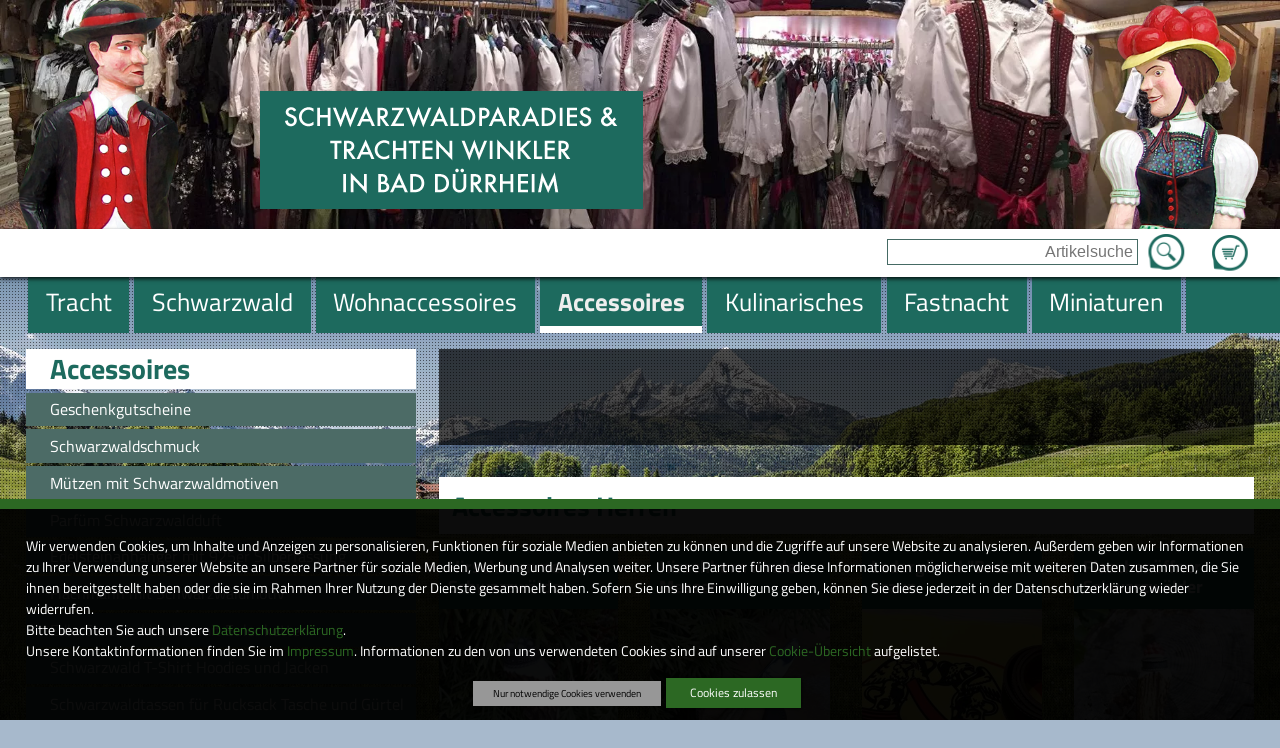

--- FILE ---
content_type: text/html; charset=UTF-8
request_url: https://www.trachten-winkler.com/Accessoires-Herren/Artikel/Trachtenstrumpf-Peter-Wander-Vereinsstrumpf-138535
body_size: 271752
content:
<!DOCTYPE html>
<html lang="de">
    <head prefix="og: http://ogp.me/ns#">
        <title>Accessoires Herren</title><meta name="robots" content="index, follow"><meta name="keywords" content="Messer, Trachtenmesser, Str&uuml;mpfe, H&uuml;te, Socken, T&uuml;cher, H&uuml;te"><meta http-equiv="Content-Type" content="text/html; charset=utf-8"><meta http-equiv="X-UA-Compatible" content="IE=edge"><meta http-equiv="Content-Language" content="de"><link rel="canonical" href="/Accessoires-Herren"><meta property="og:title" content="Accessoires Herren"><meta property="og:type" content="website"><meta property="og:url" content="https://www.trachten-winkler.com/Accessoires-Herren"><meta property="og:locale" content="de_DE">
        <meta name="viewport" content="width=device-width, initial-scale=1.0">
        
        <!--[if lte IE 7]>
            <link rel="stylesheet" href="/ARANESLIB/yaml4.0/core/iehacks.css" type="text/css"/>
        <![endif]-->
        <link rel="stylesheet" type="text/css" href="/css/mods/spin.css">
        <script src="/js/spin.umd.js"></script>  
        <script type="text/javascript">var araOpt = {dialogPosition:"bottomDlg"}</script>
        <link rel="stylesheet" href="/css/ARANESLIB/yaml4.0/core/base.min.css,/css/ARANESLIB/yaml4.0/forms/default-theme.css,/css/ARANESLIB/yaml3/core/commonaranes.css,/css/ARANESLIB/bxslider4.1.2/jquery.bxslider.css,/css/ARANESLIB/jquery/jquery-ui-1.11.0.min.css,/css/screen/navigation.css,/css/screen/basemod.css,/css/screen/content.css,/css/ARANESLIB/yaml4.0/print/print.css,/css/mods/promo.tpl.css,/css/mods/promo.css,/css/mods/promoBox.tpl.css">
<link rel="stylesheet" href="/css/mods/dsgvoconsent.css">
<link rel="stylesheet" href="/css/mods/article.css">
<link rel="stylesheet" href="/css/mods/paginator.css">
<link rel="stylesheet" href="/css/mods/articlecat.css">
<script src="/js/ARANESLIB/jquery/jquery-1.10.2.min.js,/js/ARANESLIB/araMobile-1.0.js,/js/ARANESLIB/html5shiv/html5shiv.js,/js/ARANESLIB/bxslider4.1.2/jquery.bxslider.min.js,/js/ARANESLIB/jquery/jquery-ui-1.11.0.min.js,/js/suggest.js,/js/lib.js,/js/mods/promo.tpl.js,/js/mods/promo.js,/js/mods/promoBox.tpl.js"></script>
<script src="/js/ARANESLIB/dsgvo/dsgvoconsent.js"></script>
<script src="/js/ARANESLIB/dsgvo/dsgvoconsentstart.js"></script>

        
        
        
    </head>
    <body>
        <aside id="uppoint"></aside>
        <div id="punkt" class="ym-clearfix">
            <header id="header" class="ym-clearfix">
                <div id="slideshowWrapper" class="ym-clearfix">
                        <aside class="slideshow slideshowRun">
        <ul>
                                                <li style="background-image:url(/upload/promo/23/23.jpg)">
                    </li>
                                                                <li style="background-image:url(/upload/promo/34/34.jpg)">
                    </li>
                                                                <li style="background-image:url(/upload/promo/35/35.jpg)">
                    </li>
                                                                <li style="background-image:url(/upload/promo/41/41.jpg)">
                    </li>
                                                                <li style="background-image:url(/upload/promo/42/42.jpg)">
                    </li>
                                                                <li style="background-image:url(/upload/promo/43/43.jpg)">
                    </li>
                                                                <li style="background-image:url(/upload/promo/44/44.jpg)">
                    </li>
                                                                <li style="background-image:url(/upload/promo/45/45.jpg)">
                    </li>
                                    </ul>
    </aside>

                    <section id="logoWrapper" class="ym-wrapper ym-clearfix">
                        <a href="/" id="logo">
                            <img id="logoBig" src="/img/ly/logo.png" alt="SchwarzwaldParadies &amp; Trachten Winkler in Bad D&uuml;rrheim" border="0">
                            <img id="logoMiddle" src="/img/ly/logo_middle.png" alt="SchwarzwaldParadies &amp; Trachten Winkler in Bad D&uuml;rrheim" border="0" style="display:none;">
                            <img id="logoSmall" src="/img/ly/logo_small.png" alt="SchwarzwaldParadies &amp; Trachten Winkler in Bad D&uuml;rrheim" border="0" style="display:none;">
                        </a>
                        <div id="arMobileIcons" style="display:none;"></div>
                    </section>
                </div>
                <div id="mobileNavBox" class="ym-clearfix" style="display:none;"></div>
                <div id="searchWrapper" class="ym-clearfix">
                    <div class="ym-wrapper">
                        <article id="basketWrapper" class="searchInlayBox"><p id="basketCount"></p><p id="basketGo"><a href="/Warenkorb">Zum Warenkorb</a></p></article>
                        <aside id="searchBox" class="searchInlayBox">
                            <form action="/Suche" method="get">
                                <input type="text" value="" placeholder="Artikelsuche" name="q"  id="q">
                                <input type="submit" value="Suche starten" name="sebtn" class="sebtn" id="sebtn">
                            </form>
                        </aside>
                    </div>
                </div>
                <div id="mainnavWrapper" class="ym-clearfix">
                    <div id="mainnavPre"><div id="mainnavPreInlay"></div></div>
                    <div class="ym-wrapper">
                        <nav id="mainnav" class="navHorizontal"><ul><li><a href="/Tracht"><span>Tracht</span></a>
<ul><li><a href="/schwarzwald-1"><span>Schwarzwald</span></a>
<ul><li><a href="/gutscheine"><span>Gutscheine</span></a>
<ul><li><a href="/gutscheine-fuer-frauen-und-maedels"><span>Gutscheine f&uuml;r Frauen und M&auml;dels</span></a>
</li>

<li><a href="/gutscheine-fuer-herren-und-buben"><span>Gutscheine f&uuml;r Herren und Buben</span></a>
</li>
</ul></li>

<li><a href="/schwarzwald-schuerzen"><span>Kochsch&uuml;rzen mit Schwarzwaldmotiven</span></a>
</li>

<li><a href="/muetzen-mit-schwarzwaldmotiven-3"><span>M&uuml;tzen mit Schwarzwaldmotiven</span></a>
</li>
</ul></li>

<li><a href="/schwarzwald-t-shiert-und-hoodies"><span>Schwarzwald T-Shirt _Hoodies und Jacken</span></a>
<ul><li><a href="/schwarzwald-t-shirts"><span>Schwarzwald- T-Shirts</span></a>
</li>

<li><a href="/schwarzwald-hoodys"><span>Schwarzwald-Hoodys</span></a>
</li>
</ul></li>

<li><a href="/schwarzwald-taschen"><span>Schwarzwald Taschen</span></a>
</li>

<li><a href="/schwarzwaelder-corona-masken-auch-ffp2"><span>Schwarzw&auml;lder Corona-Masken auch FFP2</span></a>
</li>

<li><a href="/Damen-Trachten-Mode"><span>Damen-Trachten Mode</span></a>
<ul><li><a href="/schwarzwald-t-shirt-und-hoodies"><span>Schwarzwald T-Shirt und Hoodies</span></a>
<ul><li><a href="/schwarzwald-t-shirts-1"><span>Schwarzwald- T-Shirts</span></a>
</li>

<li><a href="/schwarzwald-hoodys-2"><span>Schwarzwald- Hoodys</span></a>
</li>
</ul></li>

<li><a href="/Dirndl-kurz-frech-erotisch-fetzig1"><span>Dirndl kurz, frech, erotisch, fetzig</span></a>
</li>

<li><a href="/Edeldirndl-Rocklaenge-60-75cm"><span>Edeldirndl Rockl&auml;nge 60-75cm</span></a>
</li>

<li><a href="/Dirndl-midi-Rocklaenge-60-75cm"><span>Dirndl midi Rockl&auml;nge 60-75cm</span></a>
</li>

<li><a href="/Dirndl-lang-traditionell-fetzig-bis-festlich1"><span>Dirndl lang Rockl&auml;nge 90-95cm</span></a>
</li>

<li><a href="/Schwarzwald-Dirndl"><span>Schwarzwald-Dirndl</span></a>
</li>

<li><a href="/Hochzeitsdirndl"><span>Hochzeitsdirndl</span></a>
</li>

<li><a href="/Dirndl-fuer-die-Gastronomie"><span>Dirndl-f&uuml;r die Gastronomie</span></a>
</li>

<li><a href="/Landhaus-Kleider"><span>Landhaus-Kleider</span></a>
</li>

<li><a href="/Landhaus-Mieder"><span>Landhaus-Mieder</span></a>
</li>

<li><a href="/Dirndl-Blusen1"><span>Blusen</span></a>
</li>

<li><a href="/Blusen"><span>Dirndl Blusen</span></a>
</li>

<li><a href="/Dirndl-Schuerzen"><span>Dirndl-Sch&uuml;rzen</span></a>
</li>

<li><a href="/Shirts"><span>Shirts</span></a>
</li>

<li><a href="/Dirndl-Jacken"><span>Dirndl-Jacken</span></a>
</li>

<li><a href="/Dirndl-Boleros"><span>Dirndl-Boleros</span></a>
</li>

<li><a href="/Trachten-Jacken"><span>Trachten-Jacken</span></a>
</li>

<li><a href="/Dirndl-BH-s"><span>Dirndl-BH&acute;s</span></a>
</li>

<li><a href="/Lederhosen-kurz"><span>Lederhosen kurz</span></a>
</li>

<li><a href="/Lederhosen-kniebund"><span>Lederhosen kniebund</span></a>
</li>

<li><a href="/Lederhosen-lang"><span>Lederhosen lang und dreiviertel</span></a>
</li>
</ul></li>

<li><a href="/Herren-Trachten-Mode"><span>Herren-Trachten Mode</span></a>
<ul><li><a href="/schwarzwald-t-shirt-und-hoodies-1"><span>Schwarzwald T-Shirt und Hoodies</span></a>
<ul><li><a href="/schwarzwald-hoodys-3"><span>Schwarzwald- Hoodys</span></a>
</li>

<li><a href="/schwarzwald-t-shirts-2"><span>Schwarzwald- T-Shirts</span></a>
</li>
</ul></li>

<li><a href="/Lederhosen"><span>Lederhosen</span></a>
<ul><li><a href="/Lederhosen-Kniebund-1"><span>Lederhosen-Kniebund 1</span></a>
</li>

<li><a href="/Lederhosen-Fetzig-Rustikal-Edel"><span>Lederhosen kurz frech und fetzig</span></a>
</li>

<li><a href="/Lederhosen-lang-2"><span>Lang, rustikal, festlich</span></a>
</li>
</ul></li>

<li><a href="/Musikerhosen-Wanderhosen"><span>Musikerhosen, Vereinshose, Fastnacht</span></a>
</li>

<li><a href="/Musiker-Vereinswesten"><span>Musiker-Vereinswesten</span></a>
</li>

<li><a href="/Westen-Gilet-OLD"><span>Westen (Gilet)</span></a>
</li>

<li><a href="/Westen-Gastronomie"><span>Westen Gastronomie</span></a>
</li>

<li><a href="/Trachten-Hemden1"><span>Trachten-Hemden</span></a>
</li>

<li><a href="/T-Shirts-frech-und-fetzig"><span>T-Shirts frech und fetzig</span></a>
</li>

<li><a href="/Jacken1"><span>Jacken</span></a>
</li>

<li><a href="/Freizeit-und-Badehosen"><span>Freizeit und Badehosen</span></a>
</li>
</ul></li>

<li><a href="/Kinder-Trachten-Mode"><span>Kinder-Trachten Mode</span></a>
</li>

<li><a href="/Exclusive-Mode-von-Elsi"><span>Exclusive Mode von Elsi</span></a>
<ul><li><a href="/Hangefertigte-Edel-Schals"><span>Hangefertigte Edel-Schals</span></a>
</li>
</ul></li>

<li><a href="/Schuhe"><span>Schuhe</span></a>
<ul><li><a href="/Damen-Trachten-Schuhe1"><span>Damen-Trachten-Schuhe</span></a>
</li>

<li><a href="/Damen-Haferlschuhe"><span>Damen-Haferlschuhe</span></a>
</li>

<li><a href="/Damen-Trachten-Stiefel"><span>Damen-Trachten-Stiefel</span></a>
</li>

<li><a href="/Damen-Clogs"><span>Damen-Clogs</span></a>
</li>

<li><a href="/Herren-Trachten-Schuhe1"><span>Herren-Trachten-Schuhe</span></a>
</li>

<li><a href="/Haferlschuhe1"><span>Haferlschuhe</span></a>
</li>

<li><a href="/Herren-Clogs"><span>Herren-Clogs</span></a>
</li>

<li><a href="/Glasflaschen-Mit-Fahrzeugen-1-87"><span>Glasflaschen mit Fahrzeugen 1:87 </span></a>
</li>

<li><a href="/Kinderschuhe-fetzig-traditionell-und-bequem"><span>Kinderschuhe </span></a>
</li>

<li><a href="/huetten-socken"><span>H&uuml;tten-Socken</span></a>
</li>

<li><a href="/Huetten-und-Strohschuhe"><span>H&uuml;tten und Strohschuhe</span></a>
</li>
</ul></li>

<li><a href="/parfuem-schwarzwaldparfuem-2"><span>Parf&uuml;m Schwarzwaldparf&uuml;m</span></a>
</li>
</ul></li>

<li><a href="/Schwarzwald"><span>Schwarzwald</span></a>
<ul><li><a href="/geschenkgutscheine-5"><span>Geschenkgutscheine</span></a>
<ul><li><a href="/gutscheine-fuer-frauen-und-maedels-6"><span>Gutscheine f&uuml;r Frauen und M&auml;dels</span></a>
</li>

<li><a href="/gutscheine-fuer-maenner-und-buben-4"><span>Gutscheine f&uuml;r M&auml;nner und Buben</span></a>
</li>

<li><a href="/gutscheine-fuer-maenner-und-buben-5"><span>Gutscheine f&uuml;r M&auml;nner und Buben</span></a>
</li>
</ul></li>

<li><a href="/Geschenkgutscheine"><span>Geschenkgutscheine</span></a>
<ul><li><a href="/Geschenkgutscheine-Fuer-Sie"><span>Geschenkgutscheine f&uuml;r Sie</span></a>
</li>

<li><a href="/Geschenkgutscheine-Fuer-Ihn"><span>Geschenkgutscheine f&uuml;r Ihn</span></a>
</li>
</ul></li>

<li><a href="/das-schwarzwald-backbuch-3"><span>Das Schwarzwald Backbuch</span></a>
<ul><li><a href="/schwarzwald-backbuch-1"><span>Schwarzwald-Backbuch</span></a>
</li>

<li><a href="/schwarzwald-backbuch-mit-schwarzwaelder-spirituosen"><span>Schwarzwald-Backbuch mit Schwarzw&auml;lder Spirituosen</span></a>
</li>

<li><a href="/schwarzwald-backbuch-mit-kochfiguren"><span>Schwarzwald-Backbuch mit Backfiguren</span></a>
</li>

<li><a href="/schwarzwald-backbuch-mit-kuechenmesser"><span>Schwarzwald Backbuch mit K&uuml;chenmesser</span></a>
</li>

<li><a href="/schwarzwald-backbuch-mit-schwarzwaldfiguren"><span>Schwarzwald-Backbuch mit Schwarzwaldfiguren</span></a>
</li>
</ul></li>

<li><a href="/Schwarzwaelder-Kochbuch"><span>Schwarzw&auml;lder Kochbuch </span></a>
</li>

<li><a href="/leckereien-zu-weihnachten"><span>Leckereien zu Weihnachten</span></a>
</li>

<li><a href="/parfuem-schwarzwaldduft"><span>Parf&uuml;m Schwarzwaldduft</span></a>
</li>

<li><a href="/schwarzwald-t-shiert-und-hoodies-4"><span>Schwarzwald T-Shirt und Hoodies</span></a>
<ul><li><a href="/schwarzwald-t-shirts-3"><span>Schwarzwald T-Shirts</span></a>
</li>

<li><a href="/schwarzwald-hoodys-4"><span>Schwarzwald Hoodys</span></a>
</li>
</ul></li>

<li><a href="/Schwarzwaldschmuck-Ketten-Ringe-usw"><span>Schwarzwaldschmuck Ketten Ringe Pins Nadeln Ohringe Stockn&auml;gel</span></a>
<ul><li><a href="/Schwarzwald-Ketten"><span>Schwarzwald-Ketten</span></a>
</li>

<li><a href="/Schwarzwaldmariele"><span>Schwarzwaldmariele</span></a>
</li>

<li><a href="/Kette-Schwarzwaldmarie"><span>Kette Schwarzwaldmarie</span></a>
</li>

<li><a href="/Schwarzwald-Ringe1"><span>Schwarzwald-Ringe</span></a>
</li>

<li><a href="/ohringe-1"><span>Ohringe</span></a>
</li>

<li><a href="/Schwarzwald-Pins"><span>Schwarzwald-Pins</span></a>
</li>

<li><a href="/magnete-2"><span>Magnete</span></a>
</li>

<li><a href="/Schwarzwald-Anstecker-Broschen-Nadeln"><span>Schwarzwald-Anstecker-Broschen-Nadeln</span></a>
</li>

<li><a href="/Stocknaegel"><span>Stockn&auml;gel</span></a>
</li>
</ul></li>

<li><a href="/kalender-mit-schwarzwaldmotiven"><span>Kalender mit Schwarzwaldmotiven</span></a>
</li>

<li><a href="/christbaumkugeln-schwarzwald-4"><span>Christbaumkugeln Schwarzwald</span></a>
</li>

<li><a href="/playmobil-schwarzwaldmarie"><span>Playmobil Schwarzwaldmarie</span></a>
</li>

<li><a href="/geschenke-mit-playmobilfigur"><span>Geschenke mit Playmobilfigur</span></a>
</li>

<li><a href="/kochbuch-mit-playmobil-schwarzwaldmarie"><span>Kochbuch und Backbuch mit Playmobil Schwarzwaldmarie</span></a>
<ul><li><a href="/backbuch-mit-playmobilfiguren"><span>Backbuch mit Playmobilfiguren</span></a>
</li>

<li><a href="/kochbuch-mit-playmobilfiguren"><span>Kochbuch mit Playmobilfiguren</span></a>
</li>
</ul></li>

<li><a href="/geschenkboxen-mit-playmobil-schwarzwaldmarie"><span>Geschenkboxen mit Playmobil Schwarzwaldmarie</span></a>
</li>

<li><a href="/schwarzwaelder-geschenkboxen-mit-unserem-motiv-schwarzwaldmarie"><span>Schwarzw&auml;lder Geschenkboxen mit unserem Motiv Schwarzwaldmarie</span></a>
</li>

<li><a href="/geschenkboxen-schwarzwald-mit-pralinen-und-schwarzwaldgeschenke"><span>Geschenkboxen Schwarzwald mit Pralinen und Schwarzwaldgeschenke</span></a>
</li>

<li><a href="/tassen-im-schwarzwaldstil-bollenhut-camping-freizeit."><span>Tassen Porzelan, Thermotassen im Schwarzwaldstil, Bollenhut, Camping, Freizeit.</span></a>
<ul><li><a href="/edle-schwarzwaldtassen-kaennchen-und-flaschen-2"><span>Edle Schwarzwaldtassen</span></a>
</li>

<li><a href="/thermo-schwarzwaldtassen-flaschen-und-kaennchen"><span>Thermo Schwarzwaldtassen</span></a>
</li>

<li><a href="/tassen-gute-besserung-danke"><span>Tassen, Gute Besserung, Danke,</span></a>
</li>

<li><a href="/hochzeits-und-erinnerungs-tassen"><span>Hochzeits und Erinnerungs - Tassen</span></a>
</li>

<li><a href="/tassen-hochzeit-liebe-freundschaft"><span>Tassen Hochzeit, Liebe Freundschaft gef&uuml;llt als Geschenk</span></a>
</li>

<li><a href="/schwarzwaelder-tassen-weihnachten"><span>Schwarzw&auml;lder Tassen Weihnachten</span></a>
</li>

<li><a href="/narrentassen-thermo"><span>Narrentassen Thermo</span></a>
</li>

<li><a href="/narrentassen-mit-thermoflaschen"><span>Narrentassen mit Thermoflaschen</span></a>
</li>
</ul></li>

<li><a href="/tassen-black-edition-schwarzwald"><span>Tassen Black Edition Schwarzwald</span></a>
</li>

<li><a href="/tassen-gefuellt-mit-feinsten-leckereien"><span>Tassen gef&uuml;llt mit feinsten Leckereien</span></a>
</li>

<li><a href="/tassen-gefuellt-als-geschenk"><span>Tassen gef&uuml;llt als Geschenk</span></a>
</li>

<li><a href="/thermoflaschen-mit-schwarzwaldmotiven"><span>Thermoflaschen mit Schwarzwaldmotiven</span></a>
<ul><li><a href="/thermoflaschen-fuer-rucksack-tasche-nd-fuers-auto-5"><span>Thermoflaschen Schwarzwald silberfarbig</span></a>
</li>

<li><a href="/thermoflaschen-schwarzwald-weiss"><span>Thermoflaschen Schwarzwald weiss</span></a>
</li>

<li><a href="/thermoflaschen-narrenmotive"><span>Thermoflaschen Narrenmotive</span></a>
</li>
</ul></li>

<li><a href="/geschenke-fuer-wohnmobilsten-camper-freizeit"><span>Geschenke f&uuml;r Wohnmobilsten,Camper, Freizeit</span></a>
</li>

<li><a href="/geschenke-mit-gewuerzen"><span>Geschenke mit Gew&uuml;rzen</span></a>
</li>

<li><a href="/geschenke-mit-feinsten-leckereien-1"><span>Geschenke mit feinsten Leckereien</span></a>
</li>

<li><a href="/flachmann-mit-schwarzwaldmotiv"><span>Flachmann mit Schwarzwaldmotiv</span></a>
</li>

<li><a href="/messer-mit-schwarzwaldmotiven"><span>Messer mit Schwarzwaldmotiven</span></a>
</li>

<li><a href="/bierkisten-sitze"><span>Bierkisten Sitze</span></a>
</li>

<li><a href="/muetzen-mit-schwarzwaldmotiven"><span>M&uuml;tzen mit Schwarzwaldmotiven</span></a>
</li>

<li><a href="/schwarzwald-schmutzfaenger"><span>Fussmatte mit Schwarzwaldmotiv</span></a>
</li>

<li><a href="/gehoerner-handgefertigt-veredelt"><span>Geh&ouml;rner handgefertigt-veredelt</span></a>
</li>

<li><a href="/gehoern-mit-motiven-1"><span>Geh&ouml;rn mit Motiven</span></a>
</li>

<li><a href="/edle-geschenkboxen-3"><span>Edle Geschenkboxen</span></a>
</li>

<li><a href="/geschenkkoerbe-3"><span>Geschenkk&ouml;rbe</span></a>
</li>

<li><a href="/geschenktuerten-schwarzwald"><span>Geschenk-T&uuml;ten Schwarzwald</span></a>
</li>

<li><a href="/gluecksfroesche"><span>Gl&uuml;cksfr&ouml;sche Schwarzwald mit Bollenhut</span></a>
<ul><li><a href="/gluecksfroesche-urlaub-strand-sonne-wasser-ruhe-wellness"><span>Gl&uuml;cksfr&ouml;sche, Urlaub, Strand, Sonne,Wasser, Ruhe, Wellness</span></a>
</li>

<li><a href="/gluecksfroesche-gesundheit"><span>Gl&uuml;cksfr&ouml;sche Gesundheit, Wellness, Massage</span></a>
</li>

<li><a href="/sport-freizeit-1"><span>Sport, Freizeit</span></a>
</li>

<li><a href="/gluecksfroesche-mit-fahrrad"><span>Gl&uuml;cksfr&ouml;sche mit Fahrrad</span></a>
</li>

<li><a href="/gluecksfroesche-liebe-verlobung-hochzeit"><span>Gl&uuml;cksfr&ouml;sche, Liebe, Verlobung, Hochzeit</span></a>
</li>

<li><a href="/arz-aerztin-sanitaeter-sanitaeterin-pflegepersonal-notaerzte"><span>Arzt,&Auml;rztin, Sanit&auml;ter, Sanit&auml;terin,Pflegepersonal, Not&auml;rzte</span></a>
</li>

<li><a href="/gluecksfroesche-berufe"><span>Gl&uuml;cksfr&ouml;sche Berufe</span></a>
</li>

<li><a href="/gluecksfroesche-musiker"><span>Gl&uuml;cksfr&ouml;sche Musiker</span></a>
</li>

<li><a href="/gluecksfroesche-mit-fahrzeugen-auto-fahrrad-bagger-roller-motorrad"><span>Gl&uuml;cksfr&ouml;sche mit Fahrzeugen Auto Fahrrad Bagger Roller Motorrad</span></a>
</li>

<li><a href="/gluecksfroesche-aus-dem-leben"><span>Gl&uuml;cksfr&ouml;sche aus dem Leben</span></a>
</li>

<li><a href="/gluecksfroesche-fuer-die-gastronomie"><span>Gl&uuml;cksfr&ouml;sche f&uuml;r die Gastronomie</span></a>
</li>

<li><a href="/gluecksfroesche-essen-trinken-geniessen"><span>Gl&uuml;cksfr&ouml;sche essen, trinken genie&szlig;en</span></a>
</li>

<li><a href="/gluecksfroesche-feste-und-feiern"><span>Gl&uuml;cksfr&ouml;sche Feste und Feiern</span></a>
</li>

<li><a href="/froesche-mit-tieren"><span>Fr&ouml;sche mit Tieren</span></a>
</li>
</ul></li>

<li><a href="/Schwarzwaelder-Bollenhuete"><span>Schwarzw&auml;lder Bollenh&uuml;te </span></a>
<ul><li><a href="/Bollenhuete-Zum-Tragen"><span>Zum Tragen </span></a>
</li>

<li><a href="/Schmuck"><span>Schmuck</span></a>
</li>

<li><a href="/Bollenhuete-Zur-Dekoration"><span>Zur Dekoration </span></a>
</li>

<li><a href="/Bollenhuete-Fuer-Puppen-Und-Dekoration"><span>F&uuml;r Puppen und Dekoration </span></a>
</li>

<li><a href="/Bollenhuete-Dekoration-Aus-Unserem-Hause"><span>Eigenkreationen</span></a>
</li>
</ul></li>

<li><a href="/Schwarzwald-Wichtel-Und-Trolle"><span>Schwarzwald Wichtel und Trolle </span></a>
<ul><li><a href="/Schwarzwaldwichtel"><span>Schwarzwaldwichtel </span></a>
</li>

<li><a href="/Zapfenwichtele"><span>Zapfenwichtele </span></a>
</li>

<li><a href="/wichtele-mit-eichelhut"><span>Wichtele mit Eichelhut</span></a>
</li>

<li><a href="/obstwichtele"><span>Obstwichtele</span></a>
</li>

<li><a href="/honig-wichtele-mit-leckeren-honigspezialitaeten"><span>Honig Wichtele mit leckeren Honigspezialit&auml;ten</span></a>
</li>

<li><a href="/Schwarzwald-Gnome-und-Kobolde1"><span>Schwarzwald-Gnome und Kobolde</span></a>
</li>

<li><a href="/winterwichtele"><span>Winterwichtele</span></a>
</li>

<li><a href="/wichtele-mit-edelsteinen"><span>Wichtele Sternzeichen mit Edelsteinen</span></a>
</li>

<li><a href="/wichtel-mit-buchstaben-karte-und-dekokies"><span>Wichtel mit Buchstaben-Karte und Dekokies</span></a>
</li>
</ul></li>

<li><a href="/Wetterhaeusle"><span>Wetterh&auml;usle </span></a>
<ul><li><a href="/Wetterhaeusle-Schwarzwald"><span>Wetterh&auml;usle Schwarzwald </span></a>
</li>

<li><a href="/Wetterhaeusle-mit-Deinem-Namen"><span>Wetterh&auml;usle mit Deinem Namen</span></a>
</li>

<li><a href="/Wetterhaeusle-mit-Narrenmaeskle"><span>Wetterh&auml;usle mit Narrenm&auml;skle</span></a>
</li>

<li><a href="/Wetterhaeusle-mit-Narrenfiguren"><span>Wetterh&auml;usle mit Narrenfiguren</span></a>
</li>

<li><a href="/Wetterhaeusle-Baden"><span>Wetterh&auml;usle Baden</span></a>
</li>

<li><a href="/Wetterhaeusle-mit-Autos-VW"><span>Wetterh&auml;usle mit  Autos VW</span></a>
</li>

<li><a href="/Wetterhaeusle-mit-Autos-Traktoren-Wohnmobile"><span>Wetterh&auml;usle mit  Autos,Traktoren, Wohnmobile</span></a>
</li>
</ul></li>

<li><a href="/miniaturfahrzeuge-autos-lkws-busse-1-87-mit-schwarzwaldmotiven"><span>Miniaturfahrzeuge Autos LKWs Busse 1:87 mit Schwarzwaldmotiven</span></a>
</li>

<li><a href="/schwarzwaelder-orgelspieler"><span>Schwarzw&auml;lder Orgelspieler</span></a>
</li>

<li><a href="/miniaturen-kleine-figuren"><span>Miniaturen kleine Figuren</span></a>
</li>

<li><a href="/figuren-zum-anstecken-mit-klipp-und-nadel"><span>Figuren zum Anstecken mit Klipp und Nadel</span></a>
</li>

<li><a href="/Schwarzwaldfiguren"><span>Schwarzwald Figuren M&auml;dels,Buben, Paare</span></a>
</li>

<li><a href="/schwarzwalpuppen-mit-pferden"><span>Schwarzwalpuppen mit Pferden</span></a>
</li>

<li><a href="/schwarzwaelder-kunst-handgefertigte-tonfiguren"><span>Schwarzw&auml;lder Kunst handgefertigte Tonfiguren</span></a>
</li>

<li><a href="/Schwarzwaldpuppen-OLD"><span>Schwarzwaldpuppen </span></a>
<ul><li><a href="/Schwarzwaelder-Flaschenpuppen"><span>Flaschenpuppen </span></a>
</li>

<li><a href="/Schwarzwald-Maedel-Und-Buben"><span>M&auml;del und Buben </span></a>
</li>

<li><a href="/Original-Deutsche-Schwarzwaldpuppen-Aus-Vinyl"><span>Deutsche Puppen </span></a>
</li>

<li><a href="/Schwarzwaldpuppen-Exclusiv"><span>Puppen Exclusiv </span></a>
</li>

<li><a href="/porzellan-puppen"><span>Porzellan-Puppen</span></a>
</li>

<li><a href="/Schwarzwaldpaare"><span>Schwarzwaldpaare</span></a>
</li>

<li><a href="/Schwarzwaelder-Spielpuppen"><span>Spielpuppen </span></a>
</li>

<li><a href="/Original-Deutsche-Schwarzwaldpuppen-Aus-Porzellan"><span>Deutsche Puppen aus Porzellan </span></a>
</li>

<li><a href="/schwarzwald-figuren"><span>Schwarzwald-Figuren</span></a>
</li>

<li><a href="/Hexe-Schwarzwald"><span>Hexe Schwarzwald</span></a>
</li>
</ul></li>

<li><a href="/Schwarzwaldhexen"><span>Schwarzwaldhexen</span></a>
<ul><li><a href="/Exclusive-Handarbeitshexen"><span>Exclusive Handarbeitshexen </span></a>
</li>

<li><a href="/hexe-schwarzwald-handgefertigt"><span>Hexe Schwarzwald handgefertigt</span></a>
</li>

<li><a href="/hexe-schwarzwald-handgefertigt-mit-kochartikel"><span>Hexe Schwarzwald handgefertigt mit Kochartikel</span></a>
</li>

<li><a href="/hexe-schwarzwald-handgefertigt-mit-kulinarischen-koestlichkeiten"><span>Hexe Schwarzwald handgefertigt mit kulinarischen K&ouml;stlichkeiten</span></a>
</li>

<li><a href="/Dirndl-Hexen"><span>Dirndl-Hexen </span></a>
</li>

<li><a href="/Dirndl-Hexen-Schwarzwald"><span>Dirndl-Hexen Schwarzwald</span></a>
</li>

<li><a href="/hexen-mit-kochloeffel-1"><span>Hexen mit Kochl&ouml;ffel</span></a>
</li>

<li><a href="/Golf-Hexen"><span>Golf-Hexen</span></a>
</li>

<li><a href="/Kochhexen"><span>Kochhexen</span></a>
</li>

<li><a href="/kraeuterhexen"><span>Kr&auml;uterhexen</span></a>
</li>

<li><a href="/Winzer-Hexen-mit-Weintrauben"><span>Winzer-Hexen mit Weintrauben</span></a>
</li>

<li><a href="/Waldhexe-Feldberg"><span>Waldhexe &quot;Feldberg&quot;</span></a>
</li>

<li><a href="/Schwarzwald-Hexe-Baden-Baden"><span>Hexe -Baden-Baden</span></a>
</li>

<li><a href="/Sternzeichenhexe-Triberg"><span>Sternzeichenhexe &quot;Triberg&quot;</span></a>
</li>

<li><a href="/ansteckhexen-mit-nadel-und-klipp-fuer-kragen-oder-hut"><span>Ansteckhexen mit Nadel und klipp f&uuml;r Kragen oder Hut</span></a>
</li>

<li><a href="/Schnaps-Hexen"><span>Schnaps-Hexen </span></a>
<ul><li><a href="/Schwarzaelder-schluckhexe"><span>Schwarzw&auml;lder &quot;Schluckhexe&quot; </span></a>
</li>

<li><a href="/Hexle-St.Blasien-mit-Schnaesle"><span>Hexle  St.Blasien mit  Schn&auml;sle</span></a>
</li>

<li><a href="/Hexle-Feldberg-mit-Korb-und-Schnaesle"><span>Hexle Feldberg mit Korb und Schn&auml;sle</span></a>
</li>
</ul></li>
</ul></li>

<li><a href="/schwarzwald-schuerzen-1"><span>Kochsch&uuml;rzen mit Schwarzwaldmotiven</span></a>
</li>

<li><a href="/schwarzwald-kissen-3"><span>Schwarzwald Kissen</span></a>
</li>

<li><a href="/schwarzwald-huete"><span>Schwarzwald-H&uuml;te</span></a>
</li>

<li><a href="/schwarzwaldhirsche-dekoration"><span>Schwarzwaldhirsche Dekoration</span></a>
</li>

<li><a href="/schwarzwaldsocken-struempfe-1"><span>Schwarzwaldsocken-Str&uuml;mpfe</span></a>
</li>

<li><a href="/schwarzwald-taschen-4"><span>Schwarzwald Taschen</span></a>
</li>

<li><a href="/tragetaschen-schwarzwald"><span>Tragetaschen Schwarzwald</span></a>
</li>

<li><a href="/schwarzwaldmaedel-geschenk-boxen"><span>Schwarzwaldm&auml;del Geschenk- Boxen</span></a>
</li>

<li><a href="/Brettspiele-Schwarzwald"><span>Brettspiele Schwarzwald</span></a>
</li>

<li><a href="/schwarzwaelder-gedaechnisspiel"><span>Schwarzw&auml;lder Ged&auml;chnisspiel</span></a>
</li>

<li><a href="/spielkarten"><span>Spielkarten</span></a>
</li>

<li><a href="/kugelschreiber-bleistifte-mit-schwarzwaldmotiven"><span>Kugelschreiber,Bleistifte mit Schwarzwaldmotiven</span></a>
</li>

<li><a href="/uhren-schwarzwaelder-balkenuhren-mit-schwarzwaldmoriven"><span>Uhren Schwarzw&auml;lder Balkenuhren mit Schwarzwaldmoriven</span></a>
</li>

<li><a href="/Schwarzwalduhren"><span>Schwarzwalduhren </span></a>
<ul><li><a href="/schwarzwald-uhren-3"><span>Schwarzwald-Uhren</span></a>
</li>

<li><a href="/Schwarzwaelder-Miniaturuhren"><span>Schwarzw&auml;lder Miniaturuhren </span></a>
</li>

<li><a href="/Schwarzwaelder-Uhrenhaeusle"><span>Schwarzw&auml;lder Uhrenh&auml;usle </span></a>
</li>

<li><a href="/Uhrenhaeusle-Kuckulino"><span>Uhrenh&auml;usle Kuckulino </span></a>
</li>

<li><a href="/uhrenhaeusle"><span>Uhrenh&auml;usle</span></a>
</li>

<li><a href="/pendeluhren-aus-dem-schwarzwald"><span>Pendeluhren aus dem Schwarzwald</span></a>
</li>

<li><a href="/Kuckucksuhren"><span>Kuckucksuhren</span></a>
<ul><li><a href="/Kuckucksuhren-Kette"><span>Kuckucksuhren-Kette</span></a>
</li>
</ul></li>
</ul></li>

<li><a href="/Strohschuhe3"><span>Strohschuhe</span></a>
</li>

<li><a href="/strohschuhe-mit-maeskle-und-schnaepsle"><span>Strohschuhe mit M&auml;skle und Schn&auml;psle</span></a>
</li>

<li><a href="/Schwarzwaelder-Gluecks-Eulen"><span>Schwarzw&auml;lder Gl&uuml;cks-Eulen </span></a>
<ul><li><a href="/Eulen-Weissheiten"><span>Eulen Wei&szlig;heiten </span></a>
</li>

<li><a href="/Glueckseulen"><span>Gl&uuml;ckseulen </span></a>
</li>

<li><a href="/Eulen-Aus-Dem-Leben"><span>Eulen aus dem Leben </span></a>
</li>

<li><a href="/Musiker-Eulen"><span>Musiker Eulen </span></a>
</li>
</ul></li>

<li><a href="/Magnete1"><span>Magnete</span></a>
<ul><li><a href="/Schwarzwaldmagnete"><span>Schwarzwald</span></a>
</li>

<li><a href="/Magnete-Mit-Schwarzwaldbilder"><span>Schwarzwaldbilder </span></a>
</li>

<li><a href="/Magnete-Kuckucksuhren"><span>Kuckucksuhren</span></a>
</li>

<li><a href="/Schwarzwaelder-Kirschtorte"><span>Schwarzw&auml;lder Kirschtorte</span></a>
</li>

<li><a href="/Schwarzwald-Bollenhuete"><span>Schwarzwald-Bollenh&uuml;te</span></a>
</li>

<li><a href="/Magnete-Holz-Kuckucksuhren-und-echten-Uhren1"><span>Magnete Holz Kuckucksuhren und echten Uhren</span></a>
</li>

<li><a href="/magnete-wohnmobile-wohnwagen-zelte-freizeit-2"><span>Magnete Wohnmobile, Wohnwagen, Zelte,Freizeit</span></a>
</li>

<li><a href="/Schwarzwaldmagnete-Mit-Figuren-Und-Wappen"><span>Mit Figuren</span></a>
</li>

<li><a href="/magnete-mit-schriftband-zum-selber-beschriften"><span>Magnete mit Schriftband zum selber beschriften</span></a>
</li>

<li><a href="/Schwarzwaldmaedle-Und-Buben"><span>Buben und M&auml;del</span></a>
</li>

<li><a href="/magnete-bad-duerrheim-schwarzwald"><span>Magnete Bad D&uuml;rrheim - Schwarzwald</span></a>
</li>

<li><a href="/tiere"><span>Tiere Eulen</span></a>
</li>

<li><a href="/tiere-1"><span>Tiere</span></a>
</li>

<li><a href="/Flaschenoeffner3"><span>Flaschen&ouml;ffner</span></a>
</li>

<li><a href="/flaschenoeffner-1"><span>Flaschen&ouml;ffner</span></a>
</li>

<li><a href="/Schwarzwaldmagnete-mit-Deinem-Namen"><span>Mit Deinem Namen</span></a>
</li>

<li><a href="/Schwarzwaldmagnete-mit-Staedtenamen"><span>Mit St&auml;dtenamen</span></a>
</li>

<li><a href="/bad-duerrheim-schwarzwald"><span>Bad D&uuml;rrheim/Schwarzwald</span></a>
</li>

<li><a href="/Schwarzwaldmagnete-fuer-Tischdekorationen"><span>F&uuml;r Tischdekorationen</span></a>
</li>

<li><a href="/Magnete-Fuer-Feste-Oktoberfeste"><span>F&uuml;r Feste-Oktoberfeste </span></a>
</li>

<li><a href="/Magnete-Mit-Figuren-Und-Schlamperbeinen"><span>Figuren mit Schlamperbeinen </span></a>
</li>

<li><a href="/Lustige-Figuren"><span>Lustige Figuren</span></a>
</li>

<li><a href="/Schwarzwald-Essen-Und-Trinken"><span>Essen und Trinken </span></a>
</li>

<li><a href="/Magnete-Mit-Echten-Uhren"><span>Mit echten Uhren </span></a>
</li>

<li><a href="/Magnete-Teller-Und-Kacheln-"><span>Teller und Kacheln </span></a>
</li>

<li><a href="/Magnet-Wetterhaeusle"><span>Wetterh&auml;usle </span></a>
</li>

<li><a href="/Schwarzwaldwichtel-Und-Schwarzwaldzwerge-Mit-Schriftband"><span>Wichtele mit Namen</span></a>
</li>

<li><a href="/Modell-Autos-1-87-Nostalgie-Oldtimer"><span>Modell-Autos Oldtimer</span></a>
</li>

<li><a href="/Modellautos-1-87"><span>Modellautos 1:87 </span></a>
</li>

<li><a href="/fastnacht-fasching"><span>Fastnacht-Fasching</span></a>
</li>

<li><a href="/hexen-1"><span>Hexen</span></a>
</li>

<li><a href="/engel-1"><span>Engel</span></a>
</li>

<li><a href="/weinachten"><span>Weinachten</span></a>
</li>
</ul></li>

<li><a href="/miniatur-koerble-fuer-figuren-puppen-und-hexen"><span>Miniatur K&ouml;rble f&uuml;r Figuren, Puppen und Hexen</span></a>
</li>

<li><a href="/laternen-geschmueckt-und-beleuchtet"><span>Laternen geschm&uuml;ckt und beleuchtet</span></a>
</li>

<li><a href="/holzbilder-mit-schwarzwald-motiven-3"><span>Holzbilder mit Schwarzwald-Motiven</span></a>
</li>

<li><a href="/holzbilder-mit-narren-motiven"><span>Holzbilder mit Narren-Motiven</span></a>
</li>

<li><a href="/schwarzwaelder-narrentassen"><span>Schwarzw&auml;lder Narrentassen</span></a>
</li>

<li><a href="/salzsaeckle"><span>Salzs&auml;ckle</span></a>
</li>

<li><a href="/schwarzwaelder-milchkaennle"><span>Schwarzw&auml;lder Milchk&auml;nnle</span></a>
</li>

<li><a href="/schwarzwald-kaffee-und-kaffee-geschenke-3"><span>Schwarzwald-Kaffee und Kaffee-Geschenke</span></a>
</li>

<li><a href="/schwarzwaelder-kirschkuchen-3"><span>Schwarzw&auml;lder Kirschkuchen</span></a>
</li>

<li><a href="/baumwolltaschen-schwarzwald"><span>Schwarzwaldtaschen Baumwolle Papier</span></a>
</li>

<li><a href="/serviettenringe"><span>Serviettenringe</span></a>
</li>

<li><a href="/servietten-schwarzwald"><span>Servietten - Schwarzwald</span></a>
</li>

<li><a href="/Schwarzwaldservietten"><span>Servietten </span></a>
</li>

<li><a href="/schwarzwald-eichhoernchen"><span>Schwarzwald-Eichh&ouml;rnchen</span></a>
</li>

<li><a href="/schwarzwald-untersetzer"><span>Schwarzwald Untersetzer</span></a>
</li>

<li><a href="/postkarten-schwarzwald"><span>Postkarten Schwarzwald</span></a>
</li>

<li><a href="/postkarten-schwarzwald-1"><span>Postkarten Schwarzwald</span></a>
</li>

<li><a href="/Porzellan"><span>Porzellan Tassen, Teller, Glocken,Fingerh&uuml;te</span></a>
<ul><li><a href="/Schwarzwaelder-Porzellan-Teller"><span>Schwarzw&auml;lder-Porzellan-Teller</span></a>
</li>

<li><a href="/Schwarzwaelder-Narrenteller"><span>Schwarzw&auml;lder-Narrenteller</span></a>
</li>

<li><a href="/Schwarzwald-Teller"><span>Schwarzwald-Teller</span></a>
</li>

<li><a href="/Glocken"><span>Glocken</span></a>
</li>

<li><a href="/Fingerhuete3"><span>Fingerh&uuml;te</span></a>
</li>
</ul></li>

<li><a href="/schwarzwald-tischdekorationen"><span>Schwarzwald-Tischdekorationen</span></a>
</li>

<li><a href="/schwarzwaelder-corona-maske-3"><span>Schwarzw&auml;lder Corona-Masken auch FFP2</span></a>
</li>

<li><a href="/fuer-kueche-und-backstube-1"><span>F&uuml;r K&uuml;che und Backstube</span></a>
<ul><li><a href="/schwarzwaelder-spaetzlebrett"><span>Schwarzw&auml;lder Sp&auml;tzlebrett</span></a>
</li>

<li><a href="/Vesperbretter"><span>Vesperbretter </span></a>
</li>
</ul></li>

<li><a href="/schwarzwaldmesser-2"><span>Schwarzwaldmesser, Korkenzieher, Flaschen&ouml;ffner</span></a>
</li>

<li><a href="/schwarzwaelder-spirituosen"><span>Schwarzw&auml;lder Spirituosen</span></a>
</li>

<li><a href="/Schluesselanhaenger-Wanderschuhe-Schuhe"><span>Schl&uuml;sselanh&auml;nger Wanderschuhe-Schuhe </span></a>
</li>

<li><a href="/schnee-und-flitterkugeln-1"><span>Schnee und Flitterkugeln</span></a>
</li>

<li><a href="/Kinderuhren-Schwarzwald1"><span>Kinderuhren-Schwarzwald</span></a>
</li>

<li><a href="/Buecher-Kalender-Notizbuecher-Fremdenfuehrer"><span>B&uuml;cher, Kalender, Notizb&uuml;cher, Fremdenf&uuml;hrer, Mousepats</span></a>
<ul><li><a href="/Buecher"><span>B&uuml;cher</span></a>
</li>

<li><a href="/Buecher-Broschueren-Aufkleber-OLD"><span>Schwarzwaldf&uuml;hrer mehrsprachig</span></a>
</li>

<li><a href="/spielkarten-1"><span>Spielkarten</span></a>
</li>

<li><a href="/Buecher-Kalender"><span>Kalender</span></a>
</li>
</ul></li>

<li><a href="/schwarzwald-saeckle-1"><span>Schwarzwald-S&auml;ckle</span></a>
<ul><li><a href="/schwarzwald-saeckle-3"><span>Schwarzwald-S&auml;ckle</span></a>
</li>

<li><a href="/schwarzwald-saeckle-mit-schnaepsle"><span>Schwarzwald-S&auml;ckle mit Schn&auml;psle</span></a>
</li>
</ul></li>

<li><a href="/Schwarzwaelder-Leckereien1"><span>Schwarzw&auml;lder Leckereien</span></a>
<ul><li><a href="/Schwarzwaelder-Senf-Spezialitaeten"><span>Schwarzw&auml;lder Senf-Spezialit&auml;ten</span></a>
</li>
</ul></li>

<li><a href="/Schwarzwald-Tee"><span>Schwarzwald-Tee Spezialit&auml;ten</span></a>
<ul><li><a href="/Teespezialitaeten"><span>Teespezialit&auml;ten</span></a>
</li>
</ul></li>

<li><a href="/Modellautos-Schwarzwald"><span>Modellautos Schwarzwald</span></a>
</li>

<li><a href="/Umwelt-Aschenbecher1"><span>Umwelt-Aschenbecher</span></a>
</li>

<li><a href="/Geschenkkoerbe1"><span>Geschenkk&ouml;rbe</span></a>
</li>

<li><a href="/Schnee-und-Flitter-Kugeln1"><span>Schnee und Flitter-Kugeln</span></a>
</li>

<li><a href="/Schwarzwald-Rucksaecke"><span>Schwarzwald-Rucks&auml;cke</span></a>
</li>

<li><a href="/Schwarzwaelder-Anstecknadeln"><span>Schwarzw&auml;lder Anstecknadeln</span></a>
</li>

<li><a href="/Wanderschuhe-Miniaturbergschuhe1"><span>Wanderschuhe-Miniaturbergschuhe</span></a>
</li>

<li><a href="/schwarzwaldpiraten"><span>Schwarzwaldpiraten</span></a>
</li>

<li><a href="/schatzkisten-1"><span>Schatzkisten</span></a>
</li>

<li><a href="/klammern-mit-bollenhut"><span>Klammern mit Bollenhut</span></a>
</li>

<li><a href="/klammern-mit-schwarzwaldfiguren"><span>Klammern mit Schwarzwaldfiguren</span></a>
</li>

<li><a href="/klammern-mit-strohschuh"><span>Klammern mit Strohschuh</span></a>
</li>

<li><a href="/Sparschweine2"><span>Sparschweine</span></a>
</li>

<li><a href="/Glaeser1"><span>Gl&auml;ser</span></a>
<ul><li><a href="/Schnapsglaeser"><span>Schnapsgl&auml;ser</span></a>
</li>

<li><a href="/Bier-und-Trinkglaeser"><span>Bier und Trinkgl&auml;ser</span></a>
</li>
</ul></li>

<li><a href="/Feuerzeuge2"><span>Feuerzeuge</span></a>
</li>

<li><a href="/Stocknaegel2"><span>Stockn&auml;gel</span></a>
</li>

<li><a href="/Fingerhuete2"><span>Fingerh&uuml;te</span></a>
</li>

<li><a href="/Golfbaelle"><span>Golfb&auml;lle </span></a>
</li>

<li><a href="/Schwarzwaldmesser"><span>Messer </span></a>
</li>

<li><a href="/Kuckuckspfeifen"><span>Kuckuckspfeifen </span></a>
</li>

<li><a href="/Schluesselanhaenger"><span>Schl&uuml;sselanh&auml;nger </span></a>
</li>

<li><a href="/Flaschenoeffner2"><span>Flaschen&ouml;ffner</span></a>
</li>

<li><a href="/flaschenoeffner-holz-mit-schwarzwaldmotiven-1"><span>Flaschen&ouml;ffner Holz mit Schwarzwaldmotiven</span></a>
</li>

<li><a href="/flaschenoeffner-holz-mit-narrenmaeskle"><span>Flaschen&ouml;ffner Holz mit Narrenm&auml;skle</span></a>
</li>

<li><a href="/Schwarzwald-Stoff-Tiere"><span> Stoff-Tiere </span></a>
</li>

<li><a href="/Schwarzwald-Baeren"><span>Schwarzwald-B&auml;ren</span></a>
</li>

<li><a href="/Schwarzwald-Eichhoernle"><span>Schwarzwald-Eichh&ouml;rnle </span></a>
</li>

<li><a href="/Schwarzwaldtiere"><span>Schwarzwaldtiere </span></a>
</li>

<li><a href="/raetschen-1"><span>R&auml;tschen</span></a>
</li>

<li><a href="/Schwarzwaldglocken"><span>Glocken </span></a>
</li>

<li><a href="/Schwarzwaldhaeusle-Mit-Schriftband"><span>H&auml;usle</span></a>
</li>

<li><a href="/Schwarzwaldmaeskle"><span>M&auml;skle </span></a>
</li>

<li><a href="/postkarten-3"><span>Postkarten</span></a>
</li>

<li><a href="/postkarten-4"><span>Postkarten</span></a>
</li>

<li><a href="/Schwarzwald-Handtuecher"><span>Handt&uuml;cher Schwarzw&auml;lder Kirschtorte</span></a>
</li>

<li><a href="/devotionalien-kirchliches-1"><span>Devotionalien-Kirchliches</span></a>
</li>

<li><a href="/weihnachten-im-schwarzwald"><span>Weihnachten im Schwarzwald</span></a>
</li>
</ul></li>

<li><a href="/wohnaccessoires"><span>Wohnaccessoires</span></a>
<ul><li><a href="/playmobil-schwarzwaldmarie-2"><span>Playmobil Schwarzwaldmarie</span></a>
</li>

<li><a href="/schwarzwaldkissen"><span>Schwarzwaldkissen</span></a>
</li>

<li><a href="/kalender-mit-schwarzwaldmotiven-1"><span>Kalender mit Schwarzwaldmotiven</span></a>
</li>

<li><a href="/geschenke-fuer-wohnmobilsten-camper-freizeit-1"><span>Geschenke f&uuml;r Wohnmobilsten,Camper, Freizeit</span></a>
</li>

<li><a href="/hochzeits-und-erinnerungs-tassen-1"><span>Hochzeits und Erinnerungs - Tassen</span></a>
</li>

<li><a href="/tassen-hochzeit-liebe-freundschaft-1"><span>Tassen Hochzeit, Liebe Freundschaft</span></a>
</li>

<li><a href="/schwarzwaldtassen"><span>Schwarzwaldtassen</span></a>
</li>

<li><a href="/tassen-black-edition-schwarzwald-1"><span>Tassen Black Edition Schwarzwald</span></a>
</li>

<li><a href="/tassen-gute-besserung-danke-1"><span>Tassen, Gute Besserung, Danke,</span></a>
</li>

<li><a href="/narrentassen"><span>Narrentassen</span></a>
</li>

<li><a href="/narrentassen-thermo-1"><span>Narrentassen Thermo</span></a>
</li>

<li><a href="/narrentassen-mit-thermoflaschen-1"><span>Narrentassen mit Thermoflaschen</span></a>
</li>

<li><a href="/schwarzwald-untersetzer-1"><span>Schwarzwald Untersetzer</span></a>
</li>

<li><a href="/bierkisten-sitze-1"><span>Bierkisten Sitze</span></a>
</li>

<li><a href="/fussmatten-im-schwarzwaldlook"><span>Fussmatten im Schwarzwaldlook</span></a>
</li>

<li><a href="/brettspiel-schwarzwald-2"><span>Brettspiel Schwarzwald</span></a>
</li>

<li><a href="/kartenspiele-schwarzwald"><span>Kartenspiele Schwarzwald</span></a>
</li>

<li><a href="/schwarzwaelder-gedaechnisspiel-1"><span>Schwarzw&auml;lder Ged&auml;chnisspiel</span></a>
</li>

<li><a href="/schwarzwald-schuerzen-2"><span>Kochsch&uuml;rzen mit Schwarzwaldmotiven</span></a>
</li>

<li><a href="/schwarzwaldhuete-2"><span>Schwarzwaldh&uuml;te</span></a>
</li>

<li><a href="/schwarzwaldhuete-3"><span>Schwarzwaldh&uuml;te</span></a>
</li>

<li><a href="/gluecksfroesche-1"><span>Gl&uuml;cksfr&ouml;sche</span></a>
<ul><li><a href="/gluecksfroesche-schwarzwald-1"><span>Gl&uuml;cksfr&ouml;sche Schwarzwald</span></a>
</li>

<li><a href="/gluecksfroesche-urlaub-strand-sonne-wasser-ruhe-wellness-1"><span>Gl&uuml;cksfr&ouml;sche, Urlaub, Strand, Sonne,Wasser, Ruhe, Wellness</span></a>
</li>

<li><a href="/gluecksfroesche-gesundheit-1"><span>Gl&uuml;cksfr&ouml;sche Gesundheit, Wellness, Massage</span></a>
</li>

<li><a href="/sport-freizeit-2"><span>Sport, Freizeit</span></a>
</li>

<li><a href="/gluecksfroesche-mit-fahrrad-1"><span>Gl&uuml;cksfr&ouml;sche mit Fahrrad</span></a>
</li>

<li><a href="/gluecksfroesche-liebe-verlobung-hochzeit-1"><span>Gl&uuml;cksfr&ouml;sche, Liebe, Verlobung, Hochzeit</span></a>
</li>

<li><a href="/gluecksfroesche-fuer-die-gastronomie-1"><span>Gl&uuml;cksfr&ouml;sche f&uuml;r die Gastronomie</span></a>
</li>

<li><a href="/gluecksfroesche-essen-und-trinken-genuss-1"><span>Gl&uuml;cksfr&ouml;sche Essen und Trinken- Genuss</span></a>
</li>

<li><a href="/gluecksfroesche-berufe-1"><span>Gl&uuml;cksfr&ouml;sche Berufe</span></a>
</li>

<li><a href="/gluecksfroesche-musiker-1"><span>Gl&uuml;cksfr&ouml;sche Musiker</span></a>
</li>

<li><a href="/gluecksfroesche-essen-und-trinken-genuss"><span>Gl&uuml;cksfr&ouml;sche Essen und Trinken- Genuss</span></a>
</li>

<li><a href="/gluecksfroesche-aus-dem-leben-1"><span>Gl&uuml;cksfr&ouml;sche aus dem Leben</span></a>
</li>

<li><a href="/gluecksfroesche-mit-fahrzeugen-auto-fahrrad-bagger-roller-motorrad-1"><span>Gl&uuml;cksfr&ouml;sche mit Fahrzeugen Auto Fahrrad Bagger Roller Motorrad</span></a>
</li>

<li><a href="/gluecksfroesche-feste-und-feiern-1"><span>Gl&uuml;cksfr&ouml;sche Feste und Feiern</span></a>
</li>

<li><a href="/froesche-mit-tieren-1"><span>Fr&ouml;sche mit Tieren</span></a>
</li>
</ul></li>

<li><a href="/uhrenhaeusle-1"><span>Uhrenh&auml;usle</span></a>
</li>

<li><a href="/postkarten-schwarzwald-2"><span>Postkarten Schwarzwald</span></a>
</li>

<li><a href="/thermobecher-fuer-rucksack-tasche-und-guertel"><span>Thermobecher mit Schwarzwald-Motiven</span></a>
</li>

<li><a href="/thermoflaschen-fuer-rucksack-tasche-nd-fuers-auto-1"><span>Thermoflaschen mit Schwarzwaldmotiven</span></a>
</li>

<li><a href="/holzbilder-mit-schwarzwald-motiven"><span>Holzbilder mit Schwarzwald-Motiven</span></a>
</li>

<li><a href="/holzbilder-mit-narren-motiven-1"><span>Holzbilder mit Narren-Motiven</span></a>
</li>

<li><a href="/schwarzwaldhirsche-dekoration-1"><span>Schwarzwaldhirsche Dekoration</span></a>
</li>

<li><a href="/dekoration-tischdekorationen"><span>Dekoration - Tischdekorationen</span></a>
</li>

<li><a href="/schwarzwald-eichhoernchen-1"><span>Schwarzwald-Eichh&ouml;rnchen</span></a>
</li>

<li><a href="/gehoerner-handgefertigt-veredelt-1"><span>Geh&ouml;rner handgefertigt-veredelt</span></a>
</li>

<li><a href="/reh-gehoernle"><span>Reh-Geh&ouml;rnle</span></a>
</li>

<li><a href="/laternen-geschmueckt-und-beleuchtet-1"><span>Laternen geschm&uuml;ckt und beleuchtet</span></a>
</li>

<li><a href="/pendeluhren-aus-dem-schwarzwald-1"><span>Pendeluhren aus dem Schwarzwald</span></a>
</li>

<li><a href="/schwarzwald-uhren"><span>Schwarzwald-Uhren</span></a>
</li>

<li><a href="/serviettenringe-1"><span>Serviettenringe</span></a>
</li>

<li><a href="/servietten-mit-schwarzwaldmotiven"><span>Servietten mit Schwarzwaldmotiven</span></a>
</li>

<li><a href="/servietten-tischdekoration"><span>Servietten-Tischdekoration</span></a>
</li>

<li><a href="/christbaumkugeln-schwarzwald-1"><span>Christbaumkugeln Schwarzwald</span></a>
</li>
</ul></li>

<li class="act"><a href="/Schmuck-Accessoires" class="act"><span>Accessoires</span></a>
<ul><li><a href="/Geschenkgutscheine"><span>Geschenkgutscheine </span></a>
<ul><li><a href="/gutscheine-fuer-frauen-und-maedels-1"><span>Gutscheine f&uuml;r Frauen und M&auml;dels</span></a>
</li>

<li><a href="/gutscheine-fuer-herren-und-buben-1"><span>Gutscheine f&uuml;r Herren und Buben</span></a>
</li>
</ul></li>

<li><a href="/Schwarzwaldschmuck"><span>Schwarzwaldschmuck</span></a>
<ul><li><a href="/schwarzwaelder-corona-maske"><span>Schwarzw&auml;lder Corona-Masken auch FFP2</span></a>
</li>

<li><a href="/Uhren"><span>Uhren</span></a>
</li>

<li><a href="/Kinderuhren"><span>Kinderuhren</span></a>
</li>

<li><a href="/Schwarzwald-Marie"><span>Schwarzwald-Ketten</span></a>
</li>

<li><a href="/Schwarzwald-Ringe"><span>Schwarzwald-Ringe</span></a>
</li>

<li><a href="/ohringe-2"><span>Ohringe</span></a>
</li>

<li><a href="/Schwarzwald-Pins1"><span>Schwarzwald-Pins</span></a>
</li>

<li><a href="/Schwarzwald-Broschen-und-Anstecker"><span>Schwarzwald-Broschen und Anstecker</span></a>
</li>
</ul></li>

<li><a href="/muetzen-mit-schwarzwaldmotiven-1"><span>M&uuml;tzen mit Schwarzwaldmotiven</span></a>
</li>

<li><a href="/parfuem-schwarzwaldduft-1"><span>Parf&uuml;m Schwarzwaldduft</span></a>
</li>

<li><a href="/edelsteinanhaenger-mit-925er-silberfassung"><span>Edelsteinanh&auml;nger mit 925er Silberfassung</span></a>
</li>

<li><a href="/flachmann-mit-schwarzwaldmotiv-1"><span>Flachmann mit Schwarzwaldmotiv</span></a>
</li>

<li><a href="/edle-geschenkkarten-mit-eulenketten"><span>Edle Geschenkkarten mit Eulenketten</span></a>
</li>

<li><a href="/schwarzwald-t-shiert-und-hoodies-1"><span>Schwarzwald T-Shirt Hoodies und Jacken</span></a>
<ul><li><a href="/schwarzwald-hoodys-1"><span>Schwarzwald-Hoodys</span></a>
</li>
</ul></li>

<li><a href="/schwarzwaldtassen-fuer-rucksack-tasche-und-guertel"><span>Schwarzwaldtassen f&uuml;r Rucksack Tasche und G&uuml;rtel</span></a>
</li>

<li><a href="/thermoflaschen-fuer-rucksack-tasche-nd-fuers-auto"><span>Thermoflaschen mit Schwarzwald-Motiven</span></a>
</li>

<li><a href="/schwarzwald-taschen-1"><span>Schwarzwald Taschen</span></a>
</li>

<li><a href="/schwarzwald-kissen"><span>Schwarzwald Kissen</span></a>
</li>

<li><a href="/schwarzwald-schuerzen-3"><span>Kochsch&uuml;rzen mit Schwarzwaldmotiven</span></a>
</li>

<li><a href="/schwarzwaldhuete-1"><span>Schwarzwaldh&uuml;te</span></a>
</li>

<li><a href="/messer-mit-schwarzwaldmotiven-1"><span>Messer mit Schwarzwaldmotiven</span></a>
</li>

<li><a href="/schwarzwaldmesser-korkenzieher-flaschenoeffner"><span>Schwarzwaldmesser, Korkenzieher, Flaschen&ouml;ffner</span></a>
</li>

<li><a href="/holzbilder-mit-schwarzwald-motiven-1"><span>Holzbilder mit Schwarzwald-Motiven</span></a>
</li>

<li><a href="/schwarzwaelder-fussmatte"><span>Schwarzw&auml;lder Fussmatte</span></a>
</li>

<li><a href="/Damen-Und-Herren-Huete-Hutnadeln-Federn-Zubehoer"><span>Hutnadeln, Federn, Zubeh&ouml;r </span></a>
<ul><li><a href="/Hutnadeln"><span>Hutnadeln </span></a>
</li>
</ul></li>

<li><a href="/Accessoires-Damen"><span>Accessoires Damen</span></a>
<ul><li><a href="/Damen-Trachtenhuete"><span>Damen Trachtenh&uuml;te</span></a>
</li>

<li><a href="/Dirndltaschen"><span>Dirndltaschen</span></a>
<ul><li><a href="/Dirndltasche-Salzburg"><span>Dirndl und Trachtentasche -Salzburg</span></a>
</li>

<li><a href="/dirndltasche-graz"><span>Dirndl und Trachtentasche Graz</span></a>
</li>

<li><a href="/trachtentasche-muenchen"><span>Dirndl und Trachtentasche M&uuml;nchen</span></a>
</li>

<li><a href="/dirndl-und-trachtentasche-stuttgart"><span>Dirndl und Trachtentasche Stuttgart</span></a>
</li>
</ul></li>

<li><a href="/Trachten-Rucksaecke"><span>Trachten-Rucks&auml;cke</span></a>
</li>

<li><a href="/Halstuecher"><span>Halst&uuml;cher </span></a>
<ul><li><a href="/Traditionell"><span>Traditionell</span></a>
</li>
</ul></li>

<li><a href="/Seiden-Tuch-Wien"><span>Seiden-Tuch -Wien</span></a>
</li>

<li><a href="/schwarzwaldsocken-struempfe-4"><span>Schwarzwaldsocken-Str&uuml;mpfe</span></a>
</li>

<li><a href="/Damenstruempfe"><span>Damenstr&uuml;mpfe </span></a>
</li>

<li><a href="/Damen-Socken-Und-Struempfe"><span>Damen-Socken </span></a>
</li>

<li><a href="/Tuch-Und-Schalhalter"><span>Tuch und Schalhalter </span></a>
</li>
</ul></li>

<li class="act"><a href="/Accessoires-Herren" class="act"><span>Accessoires Herren </span></a>
<ul><li><a href="/Trachten-Messer"><span>Trachten-Jagd-Messer</span></a>
</li>

<li><a href="/Flaschenoeffner"><span>Trachten-Jagd- Flaschen&ouml;ffner</span></a>
</li>

<li><a href="/Trachtenflascherl"><span>Trachtenflascherl</span></a>
</li>

<li><a href="/Schals-und-Tuecher"><span>Schals und T&uuml;cher</span></a>
</li>

<li><a href="/Struempfe-Socken"><span>Str&uuml;mpfe-Socken </span></a>
</li>

<li><a href="/schwarzwaldsocken-struempfe"><span>Schwarzwaldsocken-Str&uuml;mpfe</span></a>
</li>

<li><a href="/Hutnadeln1"><span>Hutnadeln</span></a>
</li>

<li><a href="/Hutfedern1"><span>Hutfedern</span></a>
</li>

<li><a href="/Guertel-Lederguertel"><span>G&uuml;rtel - Lederg&uuml;rtel</span></a>
</li>

<li><a href="/guertel-schnallen"><span>G&uuml;rtel Schnallen</span></a>
</li>

<li><a href="/Herren-Huete-Und-Muetzen"><span>Herren H&uuml;te und M&uuml;tzen</span></a>
</li>
</ul></li>

<li><a href="/Accessoires-Kinder"><span>Accessoires Kinder</span></a>
<ul><li><a href="/Ketten2"><span>Ketten</span></a>
</li>

<li><a href="/Uhren1"><span>Uhren</span></a>
</li>
</ul></li>

<li><a href="/Trachten-Schmuck-Fuer-Herren"><span>Trachten-Schmuck f&uuml;r Herren </span></a>
<ul><li><a href="/Charivari"><span>Charivari </span></a>
</li>

<li><a href="/Gamsbaerte"><span>Gamsb&auml;rte </span></a>
</li>

<li><a href="/Ketten"><span>Ketten </span></a>
</li>

<li><a href="/Kragenschmuck"><span>Kragenschmuck </span></a>
</li>

<li><a href="/Tuchspangen"><span>Tuchspangen </span></a>
</li>
</ul></li>

<li><a href="/Trachten-Schmuck"><span>Trachten-Schmuck Damen</span></a>
<ul><li><a href="/Trachtenketten"><span>Trachtenketten </span></a>
<ul><li><a href="/Uhrenketten"><span>Uhrenketten</span></a>
</li>

<li><a href="/Trachtenkette-Stuttgart"><span>Trachtenkette &quot;Stuttgart&quot;</span></a>
</li>

<li><a href="/Kordelkette-Sonja"><span>Kordelkette -Sonja</span></a>
</li>

<li><a href="/Trachtenkette-Anja"><span>Trachtenkette -Anja</span></a>
</li>

<li><a href="/Trachtenkette-Eule"><span>Trachtenkette -Eule</span></a>
</li>
</ul></li>

<li><a href="/Trachtenschmuck-Echt-Silber"><span>Trachtenschmuck echt silber </span></a>
</li>

<li><a href="/Colliers"><span>Colliers </span></a>
<ul><li><a href="/Collier-Sissi"><span>Collier Sissi </span></a>
</li>
</ul></li>

<li><a href="/Landhaus-Schmuck"><span>Landhaus-Schmuck</span></a>
<ul><li><a href="/Landhausketten"><span>Landhausketten </span></a>
</li>
</ul></li>

<li><a href="/Trachten-Perlenketten-Ohringe-Armbaender"><span>Trachten Perlenketten, Ohringe Armb&auml;nder</span></a>
<ul><li><a href="/Wachs-Perlenketten"><span>Wachs-Perlenketten </span></a>
</li>

<li><a href="/Wachsperlenkette-Mit-Edelweiss"><span>Wachsperlenkette mit Edelwei&szlig;</span></a>
</li>

<li><a href="/Wachsperlen-Armbaender"><span>Wachsperlen Armb&auml;nder </span></a>
</li>
</ul></li>
</ul></li>

<li><a href="/Trachten-Schmuck-fuer-Kinder"><span>Trachten -Schmuck f&uuml;r Kinder</span></a>
</li>

<li><a href="/Edler-Schmuck-fuer-viele-Gelegenheiten"><span>Edler Schmuck f&uuml;r viele Gelegenheiten</span></a>
</li>

<li><a href="/Trachtenschmuck-Designerschmuck-Von-Elsi"><span>Trachtenschmuck - Designerschmuck von ELSI </span></a>
</li>
</ul></li>

<li><a href="/kulinarisches"><span>Kulinarisches</span></a>
<ul><li><a href="/geschenkgutscheine-1"><span>Geschenkgutscheine</span></a>
<ul><li><a href="/gutscheine-fuer-frauen-und-maedels-2"><span>Gutscheine f&uuml;r Frauen und M&auml;dels</span></a>
</li>

<li><a href="/gutscheine-fuer-maenner-und-buben"><span>Gutscheine f&uuml;r M&auml;nner und Buben</span></a>
</li>
</ul></li>

<li><a href="/Schwarzwaelder-Kochbuch1"><span>Schwarzw&auml;lder Kochbuch</span></a>
</li>

<li><a href="/schwarzwald-kochbuch-mit-kuechenmesser"><span>Schwarzwald Kochbuch mit K&uuml;chenmesser</span></a>
</li>

<li><a href="/kochbuch-mit-playmobil-schwarzwaldmarie-1"><span>Kochbuch und Backbuch mit Playmobil Schwarzwaldmarie</span></a>
</li>

<li><a href="/geschenke-mit-playmobilfigur-1"><span>Geschenke mit Playmobilfigur</span></a>
</li>

<li><a href="/kochbuch-mit-playmobilfiguren-3"><span>Kochbuch mit Playmobilfiguren</span></a>
</li>

<li><a href="/backbuch-mit-playmobilfiguren-2"><span>Backbuch mit Playmobilfiguren</span></a>
</li>

<li><a href="/schwarzwaelder-kochbuch-mit-spirituosen"><span>Schwarzw&auml;lder Kochbuch mit Spirituosen</span></a>
</li>

<li><a href="/das-schwarzwald-backbuch-1"><span>Unser Schwarzwald Backbuch</span></a>
</li>

<li><a href="/Geschenkkoerbe2"><span>Geschenkk&ouml;rbe</span></a>
</li>

<li><a href="/schwarzwaelder-geschenkboxen-mit-unserem-motiv-schwarzwaldmarie-1"><span>Schwarzw&auml;lder Geschenkboxen mit unserem Motiv Schwarzwaldmarie</span></a>
</li>

<li><a href="/edle-geschenkboxen"><span>Edle Geschenkboxen</span></a>
</li>

<li><a href="/geschenke-mit-gewuerzen-1"><span>Geschenke mit Gew&uuml;rzen</span></a>
</li>

<li><a href="/geschenke-mit-feinsten-leckereien"><span>Geschenke mit feinsten Leckereien</span></a>
</li>

<li><a href="/geschenkboxen-schwarzwald-mit-pralinen-und-schwarzwaldgeschenke-2"><span>Geschenkboxen Schwarzwald mit Pralinen und Schwarzwaldgeschenke</span></a>
</li>

<li><a href="/honig-wichtele-mit-leckeren-honigspezialitaeten-1"><span>Honig Wichtele mit leckeren Honigspezialit&auml;ten</span></a>
</li>

<li><a href="/flachmann-mit-schwarzwaldmotiv-2"><span>Flachmann mit Schwarzwaldmotiv</span></a>
</li>

<li><a href="/edle-genuesse"><span>Edle Gen&uuml;sse</span></a>
</li>

<li><a href="/Schwarzwaelder-Leckereien"><span>Schwarzw&auml;lder Leckereien zu Weihnachten</span></a>
</li>

<li><a href="/geschenke-fuer-wohnmobilsten-camper-freizeit-2"><span>Geschenke f&uuml;r Wohnmobilsten,Camper, Freizeit</span></a>
</li>

<li><a href="/tassen-gefuellt-mit-feinsten-leckereien-1"><span>Tassen gef&uuml;llt mit feinsten Leckereien</span></a>
</li>

<li><a href="/schwarzwaelder-bonbons-1"><span>Schwarzw&auml;lder Bonbons</span></a>
</li>

<li><a href="/tassen-gefuellt-als-geschenk-1"><span>Tassen gef&uuml;llt als Geschenk</span></a>
</li>

<li><a href="/tassen-gefuellt-mit-unseren-leckeren-schwarzwald-tees"><span>Tassen gef&uuml;llt mit unseren leckeren Schwarzwald-Tees</span></a>
</li>

<li><a href="/schwarzwald-schuerzen-4"><span>Kochsch&uuml;rzen mit Schwarzwaldmotiven</span></a>
</li>

<li><a href="/salzsaeckle-1"><span>Salzs&auml;ckle</span></a>
</li>

<li><a href="/salz-mit-feinsten-schwarzwaldaromen"><span>Salz mit feinsten Schwarzwaldaromen</span></a>
</li>

<li><a href="/ostergeschenke"><span>Ostergeschenke</span></a>
</li>

<li><a href="/hexe-schwarzwald-handgefertigt-mit-kulinarischen-koestlichkeiten-1"><span>Hexe Schwarzwald handgefertigt mit kulinarischen K&ouml;stlichkeiten</span></a>
</li>

<li><a href="/Kraeuterhexe-Kraeuter-Likoer-Unsere-Hausmarke"><span>Kr&auml;uterhexe-Kr&auml;uter-Lik&ouml;r unsere Hausmarke </span></a>
</li>

<li><a href="/kraeuterhexe-kraeuterlikoer-hausmarke-mit-hexenfiguren"><span>Kr&auml;uterhexe-Kr&auml;uterlik&ouml;r Hausmarke mit Hexenfiguren</span></a>
</li>

<li><a href="/Schwarzwaelder-Honigschnaepsle"><span>Schwarzw&auml;lder Honigschn&auml;psle </span></a>
<ul><li><a href="/Honigschnaepsle"><span>Honigschn&auml;psle </span></a>
</li>

<li><a href="/Honigschnaepsle-350ml-Mit-Schwarzwald-Motiven"><span>Honigschn&auml;psle 350ml mit Motiven </span></a>
</li>

<li><a href="/Honig-Williams-Schnaepsle-350ml-mit-Motiven"><span>Honig-Williams-Schn&auml;psle 350ml mit Motiven</span></a>
</li>

<li><a href="/Honig-Kirsch-Schnaepsle-350ml-mit-Motiven"><span>Honig-Kirsch-Schn&auml;psle 350ml mit Motiven</span></a>
</li>

<li><a href="/Honigschnaepsle-700ml-Mit-Schwarzwald-Motiven"><span>Honigschn&auml;psle 700ml mit Motiven </span></a>
</li>

<li><a href="/Schnaepsle-personalisiert-mit-Namen-oder-Orten"><span>Schn&auml;psle personalisiert mit Namen oder Orten</span></a>
</li>
</ul></li>

<li><a href="/schwarzwaldmaedel-geschenk-boxen-1"><span>Schwarzwaldm&auml;del Geschenk- Boxen</span></a>
</li>

<li><a href="/geschenktuerten-schwarzwald-1"><span>Geschenk-T&uuml;ten Schwarzwald</span></a>
</li>

<li><a href="/schwarzwald-vesper"><span>Schwarzwald-Vesper</span></a>
</li>

<li><a href="/Schwarzwaelder-Vesperteller-Vesperbretter"><span>Schwarzw&auml;lder Vesperteller/Vesperbretter</span></a>
<ul><li><a href="/schwarzwaelder-spaetzle-brett"><span>Schwarzw&auml;lder Sp&auml;tzle-Brett</span></a>
</li>

<li><a href="/Vesperteller-Vesperbretter-neutral"><span>Vesperteller/Vesperbretter neutral</span></a>
</li>
</ul></li>

<li><a href="/hochzeit-tortenaufsaetze-geschenkideen-zur-hochzeit"><span>Hochzeit Tortenaufs&auml;tze - Geschenkideen zur Hochzeit</span></a>
</li>

<li><a href="/kirschkuchen-aus-dem-schwarzwald"><span>Kirschkuchen aus dem Schwarzwald</span></a>
</li>

<li><a href="/schwarzwald-kaffee-und-kaffee-geschenke"><span>Schwarzwald-Kaffee und Kaffee-Geschenke</span></a>
</li>

<li><a href="/hochzeits-und-erinnerungs-tassen-3"><span>Hochzeits und Erinnerungs - Tassen</span></a>
</li>

<li><a href="/tassen-hochzeit-liebe-freundschaft-2"><span>Tassen Hochzeit, Liebe Freundschaft</span></a>
</li>

<li><a href="/tassen-gute-besserung-danke-2"><span>Tassen, Gute Besserung, Danke,</span></a>
</li>

<li><a href="/tassen-black-edition-schwarzwald-2"><span>Tassen Black Edition Schwarzwald</span></a>
</li>

<li><a href="/schwarzwald-tassen-keramiktassen"><span>Schwarzwald-Tassen Keramiktassen</span></a>
</li>

<li><a href="/thermobecher-fuer-rucksack-tasche-und-guertel-1"><span>Thermobecher mit Schwarzwald-Motiven</span></a>
</li>

<li><a href="/thermoflaschen-fuer-rucksack-tasche-nd-fuers-auto-2"><span>Thermoflaschen f&uuml;r Rucksack Tasche nd f&uuml;rs Auto</span></a>
</li>

<li><a href="/narrentassen-mit-thermoflaschen-2"><span>Narrentassen mit Thermoflaschen</span></a>
</li>

<li><a href="/narrentassen-thermo-2"><span>Narrentassen Thermo</span></a>
</li>

<li><a href="/schwarzwald-untersetzer-2"><span>Schwarzwald Untersetzer</span></a>
</li>

<li><a href="/flaschenoeffner-3"><span>Flaschen&ouml;ffner</span></a>
</li>

<li><a href="/messer-mit-schwarzwaldmotiven-2"><span>Messer mit Schwarzwaldmotiven</span></a>
</li>

<li><a href="/servieten-schwarzwaldmotive"><span>Servieten Schwarzwaldmotive</span></a>
</li>

<li><a href="/Schwarzwald-Gin"><span>Schwarzwald Gin</span></a>
</li>

<li><a href="/honig-honig-geschenke"><span>Honig Honig-Geschenke</span></a>
</li>

<li><a href="/sammlerdosen-mit-pfefferminzfuellung-1"><span>Sammlerdosen mit Pfefferminzf&uuml;llung</span></a>
</li>

<li><a href="/schwarzwaelder-kirschkuchen"><span>Schwarzw&auml;lder Kirschkuchen</span></a>
</li>

<li><a href="/Schwarzwaelder-Kirschwasser"><span>Schwarzw&auml;lder - Kirschwasser</span></a>
</li>

<li><a href="/Brennende-Schnaepse-Und-Likoere"><span>Brennende Schn&auml;pse und Lik&ouml;re </span></a>
</li>

<li><a href="/Echte-edle-Schwarzwald-Waesserle-mit-Bollenhut"><span>Echte edle Schwarzwald W&auml;sserle mit Bollenhut</span></a>
</li>

<li><a href="/Schwarzwaldbaeumle"><span>Schwarzwaldb&auml;umle </span></a>
</li>

<li><a href="/Schwarzwald-Baeumle"><span>Schwarzwald B&auml;umle </span></a>
</li>

<li><a href="/schwarzwaelder-wald-geist"><span>Schwarzw&auml;lder Wald-Geist</span></a>
<ul><li><a href="/schwarzwaelder-wald-geist-350ml"><span>Schwarzw&auml;lder Wald-Geist 350ml</span></a>
</li>

<li><a href="/schwarzwaelder-wald-geist-700ml"><span>Schwarzw&auml;lder Wald-Geist 700ml</span></a>
</li>
</ul></li>

<li><a href="/schwarzwaelder-feuer-hexe"><span>Schwarzw&auml;lder Feuer-Hexe</span></a>
<ul><li><a href="/schwarzwaelder-feuerhexe-350ml"><span>Schwarzw&auml;lder Feuerhexe 350ml</span></a>
</li>

<li><a href="/schwarzwaelder-feuerhexe-700ml"><span>Schwarzw&auml;lder Feuerhexe 700ml</span></a>
</li>
</ul></li>

<li><a href="/hexe-schwarzwald-handgefertigt-mit-kulinarischen-koestlichkeiten-2"><span>Hexe Schwarzwald handgefertigt mit kulinarischen K&ouml;stlichkeiten</span></a>
</li>

<li><a href="/Schwarzwald-Tee-s"><span>Schwarzwald-Tee&acute;s</span></a>
<ul><li><a href="/Schwarzwald-Tee1"><span>Schwarzwald-Tee</span></a>
</li>

<li><a href="/Teespezialitaeten-edel-dekoriert"><span>Teespezialit&auml;ten  - edel dekoriert</span></a>
<ul><li><a href="/Schwarzwaelder-Kirschtee-mit-Schwarzwaldmotiven"><span>Schwarzw&auml;lder Kirschtee mit Schwarzwaldmotiven</span></a>
</li>

<li><a href="/Schwarzwaelder-Heidelbeertee-mit-Schwarzwaldmotiven"><span>Schwarzw&auml;lder Heidelbeertee mit Schwarzwaldmotiven</span></a>
</li>

<li><a href="/Schwarzwaelder-Hexentee-mit-Hexen-und-Schwarzwaldmotiven"><span>Schwarzw&auml;lder Hexentee mit Hexen und Schwarzwaldmotiven</span></a>
</li>

<li><a href="/Fruechte-Tee-mit-Schwarzwaldmotiven"><span>Fr&uuml;chte-Tee mit Schwarzwaldmotiven</span></a>
</li>

<li><a href="/Weihnachtlich"><span>Weihnachtlich</span></a>
</li>
</ul></li>

<li><a href="/Geschenkideen-mit-Tee"><span>Geschenkideen mit Tee</span></a>
</li>

<li><a href="/Blechdosen"><span>Blechdosen- Pillendosen -gef&uuml;llt</span></a>
<ul><li><a href="/Pillendosen"><span>Pillendosen </span></a>
</li>
</ul></li>
</ul></li>

<li><a href="/Edle-Flaschen-mit-echtem-Uhrwerk"><span>Edle Flaschen mit echtem Uhrwerk</span></a>
</li>

<li><a href="/Schwarzwaelder-Himmelstroepfle"><span>Schwarzw&auml;lder Himmelstr&ouml;pfle </span></a>
</li>

<li><a href="/Schwarzwaldflaschen-Mit-Schwarzwaldpuppe"><span>Schwarzwaldflaschen mit Schwarzwaldpuppe </span></a>
</li>

<li><a href="/Schwarzwaelder-Schnaps-Maedel"><span>Schwarzw&auml;lder Schnaps M&auml;del</span></a>
</li>

<li><a href="/Beschwipste-Strohschuhe"><span>Beschwipste Strohschuhe </span></a>
<ul><li><a href="/Kleine-Strohschuhe-mit-Schnaesle"><span>Kleine Strohschuhe mit Schn&auml;sle</span></a>
</li>

<li><a href="/Kleine-Strohschuhe-mit-Schnapsscheitle"><span>Kleine Strohschuhe mit Schnapsscheitle</span></a>
</li>

<li><a href="/Kleine-Strohschuhe-mit-Edelschnaepsle"><span>Kleine Strohschuhe mit Edelschn&auml;psle</span></a>
</li>
</ul></li>

<li><a href="/strohschuhe-mit-maeskle-und-schnaepsle-1"><span>Strohschuhe mit M&auml;skle und Schn&auml;psle</span></a>
</li>

<li><a href="/Kraeuterhexe-Mit-Maeskle"><span>Kr&auml;uterhexe mit M&auml;skle </span></a>
</li>

<li><a href="/Miniatur-Flaeschle"><span>Miniatur-Fl&auml;schle-Geschenkideen</span></a>
<ul><li><a href="/Miniaturflaschen"><span>Miniaturflaschen</span></a>
</li>

<li><a href="/Raeuberflaeschle-mit-Raeuberhut"><span>R&auml;uberfl&auml;schle mit R&auml;uberhut</span></a>
</li>
</ul></li>

<li><a href="/Edle-Waesserle-mit-Geschenkideen"><span>Edle W&auml;sserle mit Geschenkideen</span></a>
</li>

<li><a href="/Miniaturflaeschle-Mit-Handgefertigten-Figuren"><span>Miniaturfl&auml;schle mit handgefertigten Figuren </span></a>
<ul><li><a href="/Flaeschle-Mit-Miniaturmaeskle"><span>Fl&auml;schle mit Miniaturm&auml;skle </span></a>
</li>

<li><a href="/Flaeschle-Mit-Kuckucksuhr"><span>Fl&auml;schle mit Kuckucksuhr </span></a>
</li>

<li><a href="/Flaeschle-Mit-Schwarzwaelderin"><span>Fl&auml;schle mit Schwarzw&auml;lderin </span></a>
</li>

<li><a href="/Flaeschle-Mit-Hexen"><span>Fl&auml;schle mit Hexen </span></a>
</li>
</ul></li>
</ul></li>

<li><a href="/Fastnacht"><span>Fastnacht</span></a>
<ul><li><a href="/geschenkgutscheine-2"><span>Geschenkgutscheine</span></a>
<ul><li><a href="/gutscheine-fuer-frauen-und-maedels-3"><span>Gutscheine f&uuml;r Frauen und M&auml;dels</span></a>
</li>

<li><a href="/gutscheine-fuer-maenner-und-buben-1"><span>Gutscheine f&uuml;r M&auml;nner und Buben</span></a>
</li>
</ul></li>

<li><a href="/Maeskle-Sammlermaeskle"><span>M&auml;skle-Sammlerm&auml;skle</span></a>
<ul><li><a href="/Maeskle-Nach-Staedten"><span>M&auml;skle nach St&auml;dten </span></a>
<ul><li><a href="/Bad-Duerrheim"><span>Bad D&uuml;rrheim </span></a>
</li>

<li><a href="/bad-duerrheim-sunthausen"><span>Bad D&uuml;rrheim Sunthausen</span></a>
</li>

<li><a href="/tuningen-schwarzwald"><span>Tuningen/Schwarzwald</span></a>
</li>

<li><a href="/Villinger-Maeskle"><span>Villinger M&auml;skle </span></a>
</li>

<li><a href="/Rottweiler-Maeskle"><span>Rottweiler M&auml;skle </span></a>
</li>

<li><a href="/Schramberg"><span>Schramberg </span></a>
</li>

<li><a href="/Schoemberg"><span>Sch&ouml;mberg </span></a>
</li>

<li><a href="/Elzacher-Maeskle"><span>Elzacher M&auml;skle </span></a>
</li>

<li><a href="/Donaueschingen"><span>Donaueschingen </span></a>
</li>

<li><a href="/Schwenninger-Maeskle"><span>Schwenninger M&auml;skle </span></a>
</li>

<li><a href="/Bonndorf-Schwarzwald"><span>Bonndorf-Schwarzwald </span></a>
</li>

<li><a href="/unterkirnach-schwarzwald"><span>Unterkirnach Schwarzwald</span></a>
</li>

<li><a href="/schwarzwald-hoechenschwand"><span>Schwarzwald H&ouml;chenschwand</span></a>
</li>

<li><a href="/schwarzwald-2"><span>Schwarzwald</span></a>
</li>

<li><a href="/durbach"><span>Durbach</span></a>
</li>

<li><a href="/Wolfach"><span>Wolfach </span></a>
</li>

<li><a href="/hausach"><span>Hausach</span></a>
</li>

<li><a href="/tannheim"><span>Tannheim</span></a>
</li>

<li><a href="/fischingen-1"><span>Fischingen</span></a>
</li>

<li><a href="/lauterbach"><span>Lauterbach</span></a>
</li>

<li><a href="/Furtwangen"><span>Furtwangen </span></a>
</li>

<li><a href="/Riedlingen"><span>Riedlingen </span></a>
</li>

<li><a href="/Bodensee"><span>Bodensee </span></a>
</li>

<li><a href="/tettnang"><span>Tettnang</span></a>
</li>

<li><a href="/radolfzell"><span>Radolfzell</span></a>
</li>

<li><a href="/Freiburg"><span>Freiburg </span></a>
</li>

<li><a href="/kenzingen"><span>Kenzingen</span></a>
</li>

<li><a href="/Trossingen-Schwarzwald"><span>Trossingen-Schwarzwald</span></a>
</li>

<li><a href="/Immendingen"><span>Immendingen </span></a>
</li>

<li><a href="/Aulendorf"><span>Aulendorf </span></a>
</li>

<li><a href="/Saulgau"><span>Saulgau</span></a>
</li>

<li><a href="/Ravensburg"><span>Ravensburg</span></a>
</li>

<li><a href="/Schonach-Schwarzwald"><span>Schonach-Schwarzwald </span></a>
</li>

<li><a href="/schoenwald"><span>Sch&ouml;nwald</span></a>
</li>

<li><a href="/Grafenhausen"><span>Grafenhausen </span></a>
</li>

<li><a href="/Offenburg"><span>Offenburg </span></a>
</li>

<li><a href="/fessenbach"><span>Fessenbach</span></a>
</li>

<li><a href="/Bad-Waldsee"><span>Bad Waldsee </span></a>
</li>

<li><a href="/titisee-neustadt"><span>Titisee- Neustadt</span></a>
</li>

<li><a href="/baerental-titisee-1"><span>B&auml;rental - Titisee</span></a>
</li>

<li><a href="/fischingen-2"><span>Fischingen</span></a>
</li>

<li><a href="/St.Blasien"><span>St.Blasien</span></a>
</li>

<li><a href="/Boxberg"><span>Boxberg</span></a>
</li>

<li><a href="/Rottenburg"><span>Rottenburg</span></a>
</li>

<li><a href="/Triberg"><span>Triberg </span></a>
</li>

<li><a href="/st.georgen-schwarzwald"><span>St.Georgen/Schwarzwald</span></a>
</li>

<li><a href="/Obereschach-Schwarzwald"><span>Obereschach Schwarzwald</span></a>
</li>

<li><a href="/Niedereschach-Schwarzwald"><span>Niedereschach Schwarzwald</span></a>
</li>

<li><a href="/dauchingen-schwarzwald"><span>Dauchingen/Schwarzwald</span></a>
</li>

<li><a href="/tennenbronn-schwarzwald"><span>Tennenbronn/Schwarzwald</span></a>
</li>

<li><a href="/Braeunlingen"><span>Br&auml;unlingen </span></a>
</li>

<li><a href="/stetten-am-kalten-markt"><span>Stetten am kalten Markt</span></a>
</li>

<li><a href="/Gengenbach"><span>Gengenbach</span></a>
</li>

<li><a href="/Schabenhausen"><span>Schabenhausen</span></a>
</li>

<li><a href="/neuhausen"><span>Neuhausen</span></a>
</li>

<li><a href="/Huefingen"><span>H&uuml;fingen</span></a>
</li>

<li><a href="/wurmlingen"><span>Wurmlingen</span></a>
</li>

<li><a href="/Boxberg1"><span>Boxberg</span></a>
</li>

<li><a href="/alpirsbach"><span>Alpirsbach</span></a>
</li>

<li><a href="/laupheim"><span>Laupheim</span></a>
</li>

<li><a href="/hardt"><span>Hardt</span></a>
</li>

<li><a href="/sasbach"><span>Sasbach</span></a>
</li>

<li><a href="/herrenzimmern"><span>Herrenzimmern</span></a>
</li>

<li><a href="/Lauterach1"><span>Lauterach</span></a>
</li>

<li><a href="/st.blasien-1"><span>St.Blasien</span></a>
</li>

<li><a href="/glottertal"><span>Glottertal</span></a>
</li>

<li><a href="/denkingen"><span>Denkingen</span></a>
</li>

<li><a href="/frommern"><span>Frommern</span></a>
</li>

<li><a href="/dunningen"><span>Dunningen</span></a>
</li>

<li><a href="/deislingen"><span>Deislingen</span></a>
</li>

<li><a href="/Schoenau"><span>Sch&ouml;nau</span></a>
</li>

<li><a href="/schwarzach"><span>Schwarzach</span></a>
</li>

<li><a href="/moehringen"><span>M&ouml;hringen</span></a>
</li>

<li><a href="/schuttern"><span>Schuttern</span></a>
</li>

<li><a href="/ulm"><span>Ulm</span></a>
</li>

<li><a href="/griessen"><span>Griessen</span></a>
</li>

<li><a href="/waldkirch"><span>Waldkirch</span></a>
</li>

<li><a href="/kirchenhausen"><span>Kirchenhausen</span></a>
</li>

<li><a href="/Kirchseeon"><span>Kirchseeon</span></a>
</li>

<li><a href="/dittishausen"><span>Dittishausen</span></a>
</li>

<li><a href="/hammereisenbach"><span>Hammereisenbach</span></a>
</li>

<li><a href="/eisenach"><span>Eisenbach Schwarzwald</span></a>
</li>

<li><a href="/bad-griessbach"><span>Bad Grie&szlig;bach</span></a>
</li>

<li><a href="/reutlingen-1"><span>Reutlingen</span></a>
</li>

<li><a href="/seebronn"><span>Seebronn</span></a>
</li>

<li><a href="/weiterdingen"><span>Weiterdingen</span></a>
</li>

<li><a href="/Stuttgart"><span>Stuttgart</span></a>
</li>

<li><a href="/gaertringen"><span>G&auml;rtringen</span></a>
</li>

<li><a href="/kornwestheim"><span>Kornwestheim</span></a>
</li>

<li><a href="/kornwestheim-1"><span>Kornwestheim</span></a>
</li>

<li><a href="/rastatt"><span>Rastatt</span></a>
</li>

<li><a href="/bad-cannstatt"><span>Bad Cannstatt</span></a>
</li>

<li><a href="/baienfurt"><span>Baienfurt</span></a>
</li>

<li><a href="/rheinau-linx"><span>Rheinau-Linx</span></a>
</li>

<li><a href="/betzingen"><span>Betzingen</span></a>
</li>

<li><a href="/oesterreich-suedtirol"><span>&Ouml;sterreich, S&uuml;dtirol</span></a>
</li>

<li><a href="/schweiz"><span>Schweiz</span></a>
</li>

<li><a href="/schutterwald"><span>Schutterwald</span></a>
</li>

<li><a href="/groetzingen"><span>Gr&ouml;tzingen</span></a>
</li>

<li><a href="/weilheim"><span>Weilheim</span></a>
</li>

<li><a href="/aixheim"><span>Aixheim</span></a>
</li>

<li><a href="/sulgen"><span>Sulgen</span></a>
</li>

<li><a href="/betra"><span>Betra</span></a>
</li>

<li><a href="/buehl"><span>B&uuml;hl</span></a>
</li>

<li><a href="/raststatt"><span>Raststatt</span></a>
</li>

<li><a href="/vollmaringen-nagold"><span>Vollmaringen Nagold</span></a>
</li>
</ul></li>

<li><a href="/Maeskle-Bad-Duerrheim-Mit-Salzsack"><span>M&auml;skle Bad D&uuml;rrheim mit Salzsack </span></a>
</li>

<li><a href="/sammler-maeskle-1"><span>Sammler-M&auml;skle 1</span></a>
</li>

<li><a href="/maeskle-sammlermaeskle-1"><span>Sammler-M&auml;skle 2</span></a>
</li>

<li><a href="/Sammler-Maeskle"><span>Sammler-M&auml;skle 3</span></a>
</li>

<li><a href="/sammler-maeskle-4"><span>Sammler-M&auml;skle 4</span></a>
</li>

<li><a href="/sammler-maeskle-5"><span>Sammler-M&auml;skle 5</span></a>
</li>

<li><a href="/sammler-maeskle-6"><span>Sammler-M&auml;skle 6</span></a>
</li>

<li><a href="/maeskle-7"><span>Sammler-M&auml;skle 7</span></a>
</li>

<li><a href="/sammler-maeskle-8"><span>Sammler-M&auml;skle 8</span></a>
</li>

<li><a href="/schwarzwald-maeskle-1"><span>Schwarzwald-M&auml;skle</span></a>
</li>

<li><a href="/narros-weissnarren"><span>Narros-Weissnarren</span></a>
</li>

<li><a href="/hendglunker-glonki"><span>Hendglunker, Glonki</span></a>
</li>

<li><a href="/burgnarren-harlekins-spassmacher"><span>Burgnarren, Harlekins, Spassmacher</span></a>
</li>

<li><a href="/obst-figuren"><span>Obst-Figuren</span></a>
</li>

<li><a href="/oesterreich-suedtirol-1"><span>&Ouml;sterreich, S&uuml;dtirol</span></a>
</li>

<li><a href="/Maeskle-Ohne-Herkunft"><span>M&auml;skle ohne Herkunft </span></a>
</li>

<li><a href="/Raritaeten"><span>Rarit&auml;ten und alte M&auml;skle</span></a>
</li>

<li><a href="/waldmaennle-weible"><span>Waldm&auml;nnle-Weible</span></a>
</li>

<li><a href="/Maeskle-Hexen"><span>M&auml;skle Hexen </span></a>
</li>

<li><a href="/maeskle-hexen-1"><span>M&auml;skle Hexen 1</span></a>
</li>

<li><a href="/maeskle-hexen-1-1"><span>M&auml;skle Hexen 1</span></a>
</li>

<li><a href="/Hexen-Hexenmeister"><span>Hexen-Hexenmeister </span></a>
</li>

<li><a href="/Teufel-Geister"><span>Teufel Geister </span></a>
</li>

<li><a href="/Clowns-Harlekins"><span>Clowns, Harlekins </span></a>
</li>

<li><a href="/Tierfiguren"><span>Tierfiguren </span></a>
</li>

<li><a href="/Maeskle-Schweiz"><span>M&auml;skle Schweiz </span></a>
</li>

<li><a href="/narrenmaeskle-oesterreich-tirol-1"><span>Narrenm&auml;skle &Ouml;sterreich, Tirol</span></a>
</li>

<li><a href="/Teufel-Geister-Und-Daemonen"><span>Teufel Geister und D&auml;monen </span></a>
</li>

<li><a href="/unbekannte-maeskle"><span>Unbekannte M&auml;skle</span></a>
</li>
</ul></li>

<li><a href="/Maeskle-mit-Anstecknadel"><span>Miniatur-M&auml;skle mit Anstecknadel</span></a>
</li>

<li><a href="/Maeskle-Magnete-Klein"><span>Miniatur-M&auml;skle mit Magnete </span></a>
<ul><li><a href="/miniatur-maeskle-bad-duerrheim"><span>Miniatur-M&auml;skle Bad D&uuml;rrheim</span></a>
</li>

<li><a href="/miniatur-maeskle-magnet-elzach"><span>Miniatur-M&auml;skle Magnet Elzach</span></a>
</li>

<li><a href="/miniatur-maeskle-magnet-rottweil"><span>Miniatur-M&auml;skle Magnet Rottweil</span></a>
</li>

<li><a href="/miniatur-maeskle-magnet-villingen"><span>Miniatur-M&auml;skle Magnet Villingen</span></a>
</li>

<li><a href="/miniatur-maeskle-schwenningen"><span>Miniatur-M&auml;skle Schwenningen</span></a>
</li>

<li><a href="/miniatur-maeskle-magnet-hexen"><span>Miniatur-M&auml;skle Magnet Hexen</span></a>
</li>

<li><a href="/miniatur-maeskle-magnet-teufel"><span>Miniatur-M&auml;skle Magnet Teufel</span></a>
</li>

<li><a href="/miniaturmaeskle-tierfiguren"><span>Miniaturm&auml;skle Tierfiguren</span></a>
</li>
</ul></li>

<li><a href="/miniatur-maeskle-hexen-teufel-mit-magnete"><span>Miniatur-M&auml;skle Hexen-Teufel mit Magnete</span></a>
</li>

<li><a href="/magnet-miniaturmaeskle-in-der-walnussschale"><span>Magnet Miniaturm&auml;skle in der Walnussschale</span></a>
</li>

<li><a href="/miniatur-maeskle-auf-holzscheibe-mit-magnet"><span>Miniatur M&auml;skle auf Holzscheibe mit Magnet</span></a>
</li>

<li><a href="/Grosse-Wandmaeskle"><span>Grosse Wandm&auml;skle Rottweil</span></a>
</li>

<li><a href="/grosse-wandmaeskle-1"><span>Gro&szlig;e Wandm&auml;skle</span></a>
</li>

<li><a href="/maeskle-koepfe-fuer-puppen"><span>M&auml;skle K&ouml;pfe f&uuml;r Puppen</span></a>
</li>

<li><a href="/maeskle-als-flaschenkopf"><span>M&auml;skle als Flaschenkopf</span></a>
</li>

<li><a href="/hexen-koepfe-klein"><span>Hexen K&ouml;pfe klein</span></a>
</li>

<li><a href="/Fastnachtstuecher"><span>Fastnachtst&uuml;cher</span></a>
</li>

<li><a href="/geschenke-mit-playmobilfigur-2"><span>Geschenke mit Playmobilfigur</span></a>
</li>

<li><a href="/parfuem-schwarzwaldparfuem"><span>Parf&uuml;m Schwarzwaldparf&uuml;m</span></a>
</li>

<li><a href="/muetzen-mit-schwarzwaldmotiven-2"><span>M&uuml;tzen mit Schwarzwaldmotiven</span></a>
</li>

<li><a href="/flachmann-mit-schwarzwaldmotiv-3"><span>Flachmann mit Schwarzwaldmotiv</span></a>
</li>

<li><a href="/Schmuck-Ketten-Pins-Ohringe-usw"><span>Schmuck, Ketten, Pins, Ohringe usw</span></a>
<ul><li><a href="/Ketten1"><span>Ketten</span></a>
</li>

<li><a href="/Pins-und-Anstecknadeln"><span>Pins und Anstecknadeln</span></a>
</li>

<li><a href="/Ohringe"><span>Ohringe</span></a>
</li>

<li><a href="/ringe"><span>Ringe</span></a>
</li>

<li><a href="/schluesselanhaenger-1"><span>Schl&uuml;sselanh&auml;nger</span></a>
</li>

<li><a href="/klammern-mit-maeskle-1"><span>Klammern mit M&auml;skle</span></a>
</li>
</ul></li>

<li><a href="/Strohschuhe1"><span>Strohschuhe</span></a>
</li>

<li><a href="/Strohschuhe-mit-Miniaturmaeskle-und-Schnaepsle"><span>Strohschuhe mit Miniaturm&auml;skle und Schn&auml;psle</span></a>
</li>

<li><a href="/strohschuhe-mit-klipp-und-nadel-fuers-haes-hut-tuch-oder-kragen"><span>Strohschuhe mit Klipp und Nadel f&uuml;rs H&auml;s,Hut, Tuch oder Kragen</span></a>
</li>

<li><a href="/Beschwipste-Strohschuhe1"><span>Beschwipste Strohschuhe</span></a>
<ul><li><a href="/Kleine-Strohschuhe-mit-Schnapsscheitle1"><span>Kleine Strohschuhe mit Schnapsscheitle</span></a>
</li>

<li><a href="/Kleine-Strohschuhe-mit-Edelschnaepsle1"><span>Kleine Strohschuhe mit Edelschn&auml;psle</span></a>
</li>

<li><a href="/strohschuhe-16cm-und-schnaepsle"><span>Strohschuhe 16cm und Schn&auml;psle</span></a>
</li>
</ul></li>

<li><a href="/fastnachtsfiguren-zum-anstecken-mit-klipp-und-nadel"><span>Fastnachtsfiguren zum Anstecken mit Klipp und Nadel</span></a>
</li>

<li><a href="/schluesselanhaenger-2"><span>Schl&uuml;sselanh&auml;nger</span></a>
</li>

<li><a href="/miniatur-koerble-fuer-figuren-puppen-und-hexen-1"><span>Miniatur K&ouml;rble f&uuml;r Figuren, Puppen und Hexen</span></a>
</li>

<li><a href="/klammern-mit-maeskle"><span>Klammern mit M&auml;skle</span></a>
</li>

<li><a href="/klammern-mit-stroh-hexenschuh"><span>Klammern mit Stroh-Hexenschuh</span></a>
</li>

<li><a href="/Hexen1"><span>Hexen</span></a>
<ul><li><a href="/Hexe-Schwarzwald1"><span>Hexe Schwarzwald</span></a>
</li>

<li><a href="/hexen-mit-kochloeffel"><span>Hexen mit Kochl&ouml;ffel</span></a>
</li>

<li><a href="/Hexe-frech-fetzig-und-erotisch"><span>Hexe frech fetzig und erotisch</span></a>
</li>

<li><a href="/Kraeuterhexen1"><span>Kr&auml;uterhexen</span></a>
</li>

<li><a href="/Schwarzwaldhexen-im-Dirndl-Look"><span>Schwarzwaldhexen im Dirndl-Look</span></a>
</li>

<li><a href="/Weitere-Hexen-unter-Rubrik-Schwarzwaldhexen"><span>Weitere Hexen unter Rubrik Schwarzwaldhexen</span></a>
</li>

<li><a href="/Hexe-Schwarzwald-mit-edlen-Schnaepsen"><span>Hexe Schwarzwald mit edlen Schn&auml;psen und Lik&ouml;ren</span></a>
</li>

<li><a href="/Hexen-mit-Schnaepsle2"><span>Hexen mit Schn&auml;psle</span></a>
<ul><li><a href="/Hexe-Schwarzwald-mit-Schnaepsle"><span>Hexe Schwarzwald mit Schn&auml;psle</span></a>
</li>

<li><a href="/Hexen-mit-Schnaepsle1"><span>Schwarzwald-Hexe mit Schn&auml;psle</span></a>
</li>

<li><a href="/Schluckhexle"><span>Schluckhexle</span></a>
</li>
</ul></li>

<li><a href="/ansteckhexen-mit-klipp-und-nadel"><span>Ansteckhexen mit Klipp und Nadel</span></a>
</li>

<li><a href="/ansteckhexen-mit-klipp-und-nadel-1"><span>Ansteckhexen mit Klipp und Nadel</span></a>
</li>
</ul></li>

<li><a href="/geschenktuerten-schwarzwald-2"><span>Geschenk-T&uuml;ten Schwarzwald</span></a>
</li>

<li><a href="/gehoern-mit-fastnachtsmaeskle"><span>Geh&ouml;rn mit Fastnachtsm&auml;skle</span></a>
</li>

<li><a href="/holzbilder-mit-narren-motiven-2"><span>Holzbilder mit Narren-Motiven</span></a>
</li>

<li><a href="/tassen-gefuellt-mit-feinsten-leckereien-2"><span>Tassen gef&uuml;llt mit feinsten Leckereien</span></a>
</li>

<li><a href="/geschenkboxen-fastnacht-mit-schwarzwaelder-koestlichkeiten"><span>Geschenkboxen Fastnacht mit Schwarzw&auml;lder K&ouml;stlichkeiten</span></a>
</li>

<li><a href="/narren-tassen"><span>Narren-Tassen</span></a>
</li>

<li><a href="/narrentassen-thermo-3"><span>Narrentassen Thermo</span></a>
</li>

<li><a href="/narren-thermo-flaschen"><span>Narren-Thermo-Flaschen</span></a>
</li>

<li><a href="/narrentassen-mit-thermoflaschen-3"><span>Narrentassen mit Thermoflaschen</span></a>
</li>

<li><a href="/tassen-gefuellt-als-geschenk-2"><span>Tassen gef&uuml;llt als Geschenk</span></a>
</li>

<li><a href="/hochzeits-und-erinnerungs-tassen-2"><span>Hochzeits und Erinnerungs - Tassen</span></a>
</li>

<li><a href="/edle-schwarzwaldtassen-kaennchen-und-flaschen-1"><span>Edle Schwarzwaldtassen, K&auml;nnchen und Flaschen</span></a>
</li>

<li><a href="/thermo-schwarzwaldtassen-flaschen-und-kaennchen-1"><span>Thermo Schwarzwaldtassen, Flaschen und K&auml;nnchen</span></a>
</li>

<li><a href="/thermoflaschen-fuer-rucksack-tasche-nd-fuers-auto-3"><span>Thermoflaschen f&uuml;r Rucksack Tasche nd f&uuml;rs Auto</span></a>
</li>

<li><a href="/untersetzer-fastnacht"><span>Untersetzer Fastnacht</span></a>
</li>

<li><a href="/schwarzwald-untersetzer-3"><span>Schwarzwald Untersetzer</span></a>
<ul><li><a href="/tassen-gute-besserung-danke-3"><span>Tassen, Gute Besserung, Danke,</span></a>
</li>
</ul></li>

<li><a href="/schwarzwaldsocken-struempfe-2"><span>Schwarzwaldsocken-Str&uuml;mpfe</span></a>
</li>

<li><a href="/schwarzwaldhuete"><span>Schwarzwaldh&uuml;te</span></a>
</li>

<li><a href="/uhren-schwarzwaelder-balkenuhren-mit-fastnachtsmotiven"><span>Uhren Schwarzw&auml;lder Balkenuhren mit Fastnachtsmotiven</span></a>
</li>

<li><a href="/pendeluhren-aus-dem-schwarzwald-2"><span>Pendeluhren aus dem Schwarzwald</span></a>
</li>

<li><a href="/holzbilder-mit-schwarzwald-motiven-4"><span>Holzbilder mit Schwarzwald-Motiven</span></a>
</li>

<li><a href="/schwarzwaelder-bonbons-2"><span>Schwarzw&auml;lder Bonbons</span></a>
</li>

<li><a href="/das-schwarzwald-backbuch"><span>unser Schwarzwald Backbuch</span></a>
</li>

<li><a href="/schwarzwald-t-shiert-und-hoodies-2"><span>Schwarzwald T-Shirt Hoodies und Jacken</span></a>
<ul><li><a href="/schwarzwald-narren-hoodys"><span>Schwarzwald- Narren - Hoodys</span></a>
</li>
</ul></li>

<li><a href="/schwarzwald-schuerzen-5"><span>Kochsch&uuml;rzen mit Schwarzwaldmotiven</span></a>
</li>

<li><a href="/schwarzwaelder-corona-maske-1"><span>Schwarzw&auml;lder Corona-Masken auch FFP2</span></a>
</li>

<li><a href="/das-schwarzwaelder-kochbuch"><span>Unser Schwarzw&auml;lder Kochbuch</span></a>
</li>

<li><a href="/kirschkuchen-aus-dem-schwarzwald-1"><span>Kirschkuchen aus dem Schwarzwald</span></a>
</li>

<li><a href="/geschenkkoerbe-1"><span>Geschenkk&ouml;rbe</span></a>
</li>

<li><a href="/edle-geschenkboxen-1"><span>Edle Geschenkboxen</span></a>
</li>

<li><a href="/schwarzwaldmaedel-geschenk-boxen-2"><span>Schwarzwaldm&auml;del Geschenk- Boxen</span></a>
</li>

<li><a href="/Maeskle-als-Magnete"><span>M&auml;skle Sammlerm&auml;skle als Magnet</span></a>
</li>

<li><a href="/magnete-hexen"><span>Magnete Hexen</span></a>
</li>

<li><a href="/Magnete-mit-Narrenmotiven"><span>Magnete mit Narrenmotiven</span></a>
<ul><li><a href="/Narrenfiguren-mit-Magnete"><span>Narrenfiguren mit Magnete</span></a>
</li>

<li><a href="/Miniatur-Teller-Porzellan-mit-Maeskle"><span>Miniatur-Teller-Porzellan mit M&auml;skle</span></a>
</li>

<li><a href="/Miniatur-Teller-Metall-mit-Maeskle"><span>Miniatur-Teller-Metall mit M&auml;skle</span></a>
</li>

<li><a href="/Schwarzwaldmagnet-Freiburg-mit-Maeskle"><span>Schwarzwaldmagnet &quot;Freiburg&quot;  mit M&auml;skle</span></a>
</li>

<li><a href="/Schwarzwaldmagnet-Furtwangen-mit-Maeskle"><span>Schwarzwaldmagnet &quot;Furtwangen&quot;  mit M&auml;skle</span></a>
</li>
</ul></li>

<li><a href="/kraeuterschnaepsle-schwarzwaldhexe-unsere-hausmarke"><span>Kr&auml;uterschn&auml;psle Schwarzwaldhexe unsere Hausmarke</span></a>
</li>

<li><a href="/Narrenwaesserle"><span>Narrenw&auml;sserle mit M&auml;skle</span></a>
<ul><li><a href="/Narrenflaschen-350ml-mit-Maeskle"><span>Narrenflaschen 350ml mit M&auml;skle</span></a>
</li>

<li><a href="/Narrenwaesserle-700ml-mit-Maeskle"><span>Narrenw&auml;sserle 700ml mit M&auml;skle</span></a>
</li>
</ul></li>

<li><a href="/schwarzwald-kaffee-und-kaffee-geschenke-1"><span>Schwarzwald-Kaffee und Kaffee-Geschenke</span></a>
</li>

<li><a href="/tischdekorationen-1"><span>Tischdekorationen</span></a>
</li>

<li><a href="/schwarzwald-taschen-2"><span>Schwarzwald Taschen</span></a>
</li>

<li><a href="/schwarzwald-schmutzfaenger-1"><span>Schwarzwald Fussmatte</span></a>
</li>

<li><a href="/schwarzwaelder-kirschkuchen-1"><span>Schwarzw&auml;lder Kirschkuchen</span></a>
</li>

<li><a href="/messer-mit-schwarzwaldmotiven-3"><span>Messer mit Schwarzwaldmotiven</span></a>
</li>

<li><a href="/schwarzwaldmesser-3"><span>Schwarzwaldmesser Korkenzieher Flaschen&ouml;ffner</span></a>
</li>

<li><a href="/schwarzwald-kissen-1"><span>Schwarzwald Kissen</span></a>
</li>

<li><a href="/brettspiel-schwarzwald-1"><span>Brettspiel Schwarzwald</span></a>
</li>

<li><a href="/Sonderanfertigungen-Maeskle-Pins-Magnete-Figuren"><span>Sonderanfertigungen M&auml;skle, Pins, Magnete, Figuren</span></a>
</li>

<li><a href="/Edle-Flaschen-mit-echtem-Uhrwerk1"><span>Edle Flaschen mit echtem Uhrwerk</span></a>
</li>

<li><a href="/Buecher-Kalender-Notizbuecher1"><span>B&uuml;cher, Kalender, Notizb&uuml;cher, Mousepats</span></a>
</li>

<li><a href="/kerzen-mit-fastnachtsmotiven"><span>Kerzen mit Fastnachtsmotiven</span></a>
</li>

<li><a href="/flaschenoeffner-holz-mit-narrenmaeskle-1"><span>Flaschen&ouml;ffner Holz mit Narrenm&auml;skle</span></a>
</li>

<li><a href="/Flaschenoeffner-mit-Maeskle"><span>Flaschen&ouml;ffner mit M&auml;skle</span></a>
</li>

<li><a href="/Umwelt-Aschenbecher2"><span>Umwelt-Aschenbecher</span></a>
</li>

<li><a href="/kugelschreiber-bleistifte-mit-schwarzwaldmotiven-1"><span>Kugelschreiber,Bleistifte mit Schwarzwaldmotiven</span></a>
</li>

<li><a href="/Hexen-Tee"><span>Hexen Tee</span></a>
</li>

<li><a href="/Schwarzwald-Maeskle"><span>Schwarzwald-M&auml;skle </span></a>
</li>

<li><a href="/Maeskle-Figuren-als-Anstecknadel"><span> Figuren mit Anstecknadel</span></a>
</li>

<li><a href="/postkarten-1"><span>Postkarten</span></a>
</li>

<li><a href="/Schalhalter"><span>Schalhalter</span></a>
</li>

<li><a href="/schatzkisten"><span>Schatzkisten</span></a>
</li>

<li><a href="/spardosen-1"><span>Spardosen</span></a>
</li>

<li><a href="/raetschen"><span>R&auml;tschen</span></a>
</li>

<li><a href="/schwarzwald-uhren-1"><span>Schwarzwald-Uhren</span></a>
</li>

<li><a href="/Narren-Haeusle-mit-und-ohne-Uhr"><span>Narren-H&auml;usle mit und ohne Uhr</span></a>
</li>

<li><a href="/Narrenfiguren-Sammlerfiguren"><span>Narrenfiguren-Sammlerfiguren</span></a>
</li>

<li><a href="/narren-uhrenhaeusle"><span>Narren-Uhrenh&auml;usle</span></a>
</li>

<li><a href="/Wetterhaeusle-mit-Narrenmaeskle1"><span>Wetterh&auml;usle mit Narrenm&auml;skle</span></a>
</li>

<li><a href="/Wetterhaeusle-mit-Narrenfiguren1"><span>Wetterh&auml;usle mit Narrenfiguren</span></a>
</li>

<li><a href="/Porzellan-Teller-Kacheln"><span>Porzellan Teller-Kacheln</span></a>
<ul><li><a href="/Teller"><span>Teller</span></a>
</li>

<li><a href="/Kacheln"><span>Kacheln</span></a>
</li>
</ul></li>

<li><a href="/Narrenteller-mit-Maeskle"><span>Narrenteller mit M&auml;skle</span></a>
</li>

<li><a href="/Schuhe-fuer-Narren"><span>Schuhe f&uuml;r Narren</span></a>
<ul><li><a href="/Stiefel"><span>Damen Stiefel</span></a>
</li>

<li><a href="/Damen-Haferlschuhe1"><span>Damen Haferlschuhe</span></a>
</li>

<li><a href="/Damen-Schuhe"><span>Damen-Schuhe</span></a>
</li>

<li><a href="/Haferlschuhe"><span> Herren Haferlschuhe</span></a>
</li>

<li><a href="/Kinder-Schuhe"><span>Kinder Schuhe</span></a>
</li>

<li><a href="/Strohschuhe"><span>Strohschuhe</span></a>
</li>
</ul></li>

<li><a href="/Miniatur-Strohschuhe-mit-Sammlermaeskle"><span>Miniatur-Strohschuhe mit Sammlerm&auml;skle</span></a>
</li>

<li><a href="/Tischdekorationen"><span>Tischdekorationen</span></a>
</li>
</ul></li>

<li><a href="/Miniaturen"><span>Miniaturen</span></a>
<ul><li><a href="/geschenkgutscheine-3"><span>Geschenkgutscheine</span></a>
<ul><li><a href="/gutscheine-fuer-frauen-und-maedels-4"><span>Gutscheine f&uuml;r Frauen und M&auml;dels</span></a>
</li>

<li><a href="/gutscheine-fuer-maenner-und-buben-2"><span>Gutscheine f&uuml;r M&auml;nner und Buben</span></a>
</li>
</ul></li>

<li><a href="/playmobil-schwarzwaldmarie-1"><span>Playmobil Schwarzwaldmarie</span></a>
</li>

<li><a href="/miniatur-koerble-fuer-figuren-puppen-und-hexen-2"><span>Miniatur K&ouml;rble f&uuml;r Figuren, Puppen und Hexen</span></a>
</li>

<li><a href="/laternen-geschmueckt-und-beleuchtet-3"><span>Laternen geschm&uuml;ckt und beleuchtet</span></a>
</li>

<li><a href="/holzkloetze-fuer-mit-autos-preisgeschenke"><span>Holzkl&ouml;tze f&uuml;r/mit Autos/Preisgeschenke</span></a>
<ul><li><a href="/mit-hot-weel-fahrzeugen"><span>Mit Hot Weel Fahrzeugen</span></a>
</li>

<li><a href="/mit-siku-fahrzeugen"><span>Mit Siku Fahrzeugen</span></a>
</li>

<li><a href="/mit-fahrzeugen-verschiene-fabrikate"><span>Mit Fahrzeugen verschiene Fabrikate</span></a>
</li>
</ul></li>

<li><a href="/magnete-wohnmobile-wohnwagen-zelte-freizeit-1"><span>Magnete Wohnmobile, Wohnwagen, Zelte,Freizeit</span></a>
</li>

<li><a href="/miniaturfahrzeuge-autos-lkws-busse-1-87-mit-schwarzwaldmotiven-1"><span>Miniaturfahrzeuge Autos LKWs Busse 1:87 mit Schwarzwaldmotiven</span></a>
</li>

<li><a href="/Modellautos-"><span>Modellautos </span></a>
<ul><li><a href="/Schwarzwald-Modellautos"><span>Schwarzwald Modellautos</span></a>
</li>

<li><a href=""><span>Modellautos der Firma Busch HO</span></a>
<ul><li><a href="/Busch-Modelle-Original-1-87"><span>Busch Modelle Original 1:87</span></a>
</li>

<li><a href="/Busch-Modelle-Original-1-87-in-unserem-Hause-veredelt"><span>Busch Modelle Original 1:87 in unserem Hause veredelt</span></a>
</li>
</ul></li>

<li><a href="/Miniaturmodelle-Magnete"><span>Miniaturmodelle Magnete</span></a>
<ul><li><a href="/Magnete-VW"><span>Magnete VW</span></a>
</li>
</ul></li>

<li><a href="/modellautos-mit-weihnachtsbaum"><span>Modellautos mit Weihnachtsbaum</span></a>
</li>

<li><a href="/modellautos-magnete-mit-weihnachtsbaum"><span>Modellautos Magnete mit Weihnachtsbaum</span></a>
</li>

<li><a href="/siku"><span>Siku</span></a>
</li>

<li><a href="/siku-1-87"><span>Siku 1:87</span></a>
</li>

<li><a href="/siku-1-32"><span>Siku 1:32</span></a>
</li>

<li><a href="/modellautos-1-64"><span>Modellautos 1:64</span></a>
</li>

<li><a href="/modellautos-1-87"><span>Modellautos 1:87</span></a>
</li>

<li><a href="/modellautos-1-32"><span>Modellautos 1:32</span></a>
</li>
</ul></li>

<li><a href="/modellbau-figuren-1-87"><span>Modellbau-Figuren 1:87</span></a>
</li>

<li><a href="/modellbau-fahrzeuge-h0-1-87"><span>Modellbau-Fahrzeuge H0 1:87</span></a>
</li>

<li><a href="/Sammler-Trucks-1-87-Modelbau"><span>Sammler-Trucks 1:87 Modelbau </span></a>
</li>

<li><a href="/Hochzeit-Feste-Liebe"><span>Glasflaschen Hochzeit-Liebe</span></a>
</li>

<li><a href="/Kleine-Dioramen-in-Glasflaschen"><span>Kleine Dioramen in Glasflaschen</span></a>
</li>

<li><a href="/Edelglasflaschen-Mit-Schwarzwaldmotiven"><span>Edelglasflaschen mit Schwarzwaldmotiven</span></a>
</li>

<li><a href="/Edelglasflaschen-Mit-Modellautos"><span>Edelglasflaschen mit Modellautos 1:87</span></a>
<ul><li><a href="/Fahrzeuge-Sondermodelle"><span>Fahrzeuge - Sondermodelle</span></a>
</li>

<li><a href="/Fahrzeuge-Oldtimer-1-87"><span>Fahrzeuge Oldtimer 1:87</span></a>
</li>

<li><a href="/Fahrzeuge-Pkws-1-87"><span>Fahrzeuge PKWs 1:87</span></a>
</li>

<li><a href="/Einsatzfahrzeuge"><span>Einsatzfahrzeuge</span></a>
</li>

<li><a href="/lkw"><span>LKW</span></a>
</li>

<li><a href="/Landmaschinen"><span>Landmaschinen</span></a>
<ul><li><a href="/Oldtimer-Traktoren"><span>Oldtimer-Traktoren </span></a>
</li>

<li><a href="/Traktoren"><span>Traktoren </span></a>
</li>

<li><a href="/Unimogs-Landmaschinen"><span>Unimogs-Landmaschinen </span></a>
</li>
</ul></li>
</ul></li>

<li><a href="/edelglasflaschen-mit-siku-fahrzeugen"><span>Edelglasflaschen mit Siku Fahrzeugen</span></a>
</li>

<li><a href="/luxusglasflaschen-mit-modellautos-1-43-1-60-und-1-87"><span>Luxusglasflaschen mit Modellautos 1:43 1:60 und 1:87</span></a>
</li>

<li><a href="/edelglasflaschen-mit-porschefahrzeugen"><span>Edelglasflaschen mit Porschefahrzeugen</span></a>
</li>

<li><a href="/Porsche-Fahrzeuge"><span>Edelglasflaschen mit Porsche Fahrzeugen 1:87</span></a>
</li>

<li><a href="/Luxus-Glasflaschen-Motorraeder"><span>Luxus Glasflaschen Motorr&auml;der</span></a>
</li>

<li><a href="/Glasflaschen-Mit-Lokomotiven"><span>Glasflaschen mit Lokomotiven</span></a>
</li>

<li><a href="/Glasflaschen-Mit-Golfbaellen"><span>Glasflaschen mit Golfb&auml;llen </span></a>
</li>

<li><a href="/Luxus-Edelglasflaschen-Mit-Elfen-Hexen"><span>Luxus-Edelglasflaschen mit Elfen-Hexen </span></a>
</li>

<li><a href="/Exclusive-Falschen-Gefuellt"><span>Exclusive-Falschen gef&uuml;llt</span></a>
<ul><li><a href="/Edelglasflaschen-Mit-Eulen"><span>Edelglasflaschen mit Eulen </span></a>
</li>

<li><a href="/Edelglasflasche-Schwarzwaldbub"><span>Edelglasflasche -Schwarzwaldbub</span></a>
</li>

<li><a href="/Edelflaschen-Mit-Schwarzwaelder-Tanzpaar"><span>Edelflaschen mit Schwarzw&auml;lder Tanzpaar </span></a>
</li>

<li><a href="/Edelglasflasche-Mit-Schwarzwaelder-Kirschtorte"><span>Edelglasflasche mit Schwarzw&auml;lder Kirschtorte </span></a>
</li>

<li><a href="/Edelglasflasche-Schwarzwaelderin"><span>Edelglasflasche -Schwarzw&auml;lderin</span></a>
</li>

<li><a href="/Edelglasflasche-Mit-Schwarzwaelder-Bollenhut"><span>Edelglasflasche mit Schwarzw&auml;lder Bollenhut </span></a>
</li>

<li><a href="/Edelglasflaschen-Mit-Kuckucksuhr"><span>Edelglasflaschen mit Kuckucksuhr </span></a>
</li>

<li><a href="/Exclusivflaschen-Mit-Schwarzwaelderin"><span>Exclusivflaschen mit Schwarzw&auml;lderin </span></a>
<ul><li><a href="/Luxus-Edelglasflaschen-Wohnmobile"><span>Luxus-Edelglasflaschen Wohnmobile </span></a>
</li>
</ul></li>
</ul></li>

<li><a href="/Glasflaschen-Edelglasflaschen-Mit-Figuren"><span>Glasflaschen, Edelglasflaschen mit Figuren </span></a>
<ul><li><a href="/Edelglasflaschen-Mit-Figuren"><span>Edelglasflaschen mit Figuren </span></a>
</li>
</ul></li>
</ul></li>

<li><a href="/Andenken_und_Geschenke"><span>Geschenke</span></a>
<ul><li><a href="/geschenkgutscheine-4"><span>Geschenkgutscheine</span></a>
<ul><li><a href="/gutscheine-fuer-frauen-und-maedels-5"><span>Gutscheine f&uuml;r Frauen und M&auml;dels</span></a>
</li>

<li><a href="/gutscheine-fuer-maenner-und-buben-3"><span>Gutscheine f&uuml;r M&auml;nner und Buben</span></a>
</li>
</ul></li>

<li><a href="/Schwarzwaldkochbuch"><span>Unser Schwarzwald Kochbuch</span></a>
</li>

<li><a href="/schwarzwaelder-kochbuch"><span>Schwarzw&auml;lder Kochbuch mit Geschenkartikel</span></a>
<ul><li><a href="/schwarzwaldkochbuch-mit-lustigen-figuren-aus-der-kueche"><span>Schwarzwaldkochbuch mit lustigen Figuren aus der K&uuml;che</span></a>
</li>

<li><a href="/schwarzwaldkochbuch-mit-schwarzwaelder-kochfroeschen"><span>Schwarzwaldkochbuch mit Schwarzw&auml;lder Kochfr&ouml;schen</span></a>
</li>

<li><a href="/Schwarzwaldkochbuch-mit-Spirituosen"><span>Schwarzwaldkochbuch mit Spirituosen</span></a>
</li>

<li><a href="/Schwarzwaelder-Kochbuch-mit-Kulinarischem"><span>Schwarzw&auml;lder Kochbuch mit Kulinarischem</span></a>
</li>

<li><a href="/schwarzwaldkochbuch-mit-kochloeffel"><span>Schwarzwaldkochbuch mit Kochl&ouml;ffel</span></a>
</li>

<li><a href="/schwarzwaelder-backbuch-mit-kuechenmesser-1"><span>Schwarzw&auml;lder Kocbuch mit K&uuml;chenmesser</span></a>
</li>

<li><a href="/Schwarzwaldkochbuch-mit-Kochpuepple"><span>Schwarzwaldkochbuch mit Kochp&uuml;pple</span></a>
</li>

<li><a href="/schwarzwaldkochbuch-mit-schwarzwaldfiguren"><span>Schwarzwaldkochbuch mit Schwarzwaldfiguren</span></a>
</li>

<li><a href="/Schwarzwaldkochbuch-mit-Narrenfiguren"><span>Schwarzwaldkochbuch mit Narrenfiguren</span></a>
</li>

<li><a href="/Schwarzwaldkochbuch-mit-Schwarzwaldservietten"><span>Schwarzwaldkochbuch mit Schwarzwaldservietten</span></a>
</li>

<li><a href="/Schwarzwaldkochbuch-mit-Schwarzwaldgeschenken"><span>Schwarzwaldkochbuch mit Schwarzwaldgeschenken</span></a>
</li>

<li><a href="/schwarzwaldkochbuch-mit-fasnachtsmaeskle"><span>Schwarzwaldkochbuch mit Fasnachtsm&auml;skle</span></a>
</li>

<li><a href="/Schwarzwaldkochbuch-Weihnachten"><span>Schwarzwaldkochbuch Weihnachten</span></a>
</li>
</ul></li>

<li><a href="/das-schwarzwald-backbuch-2"><span>Unser Schwarzwald Backbuch</span></a>
<ul><li><a href="/schwarzwaelder-backbuch"><span>Schwarzw&auml;lder Backbuch</span></a>
</li>

<li><a href="/schwarzwaelder-backbuch-mit-schwarzwald-spirituosen"><span>Schwarzw&auml;lder Backbuch mit Schwarzwald Spirituosen</span></a>
</li>

<li><a href="/schwarzwaelder-backbuch-mit-kochfiguren"><span>Schwarzw&auml;lder Backbuch mit Backfiguren</span></a>
</li>

<li><a href="/schwarzwaldbackbuch-mit-schwarzwaelder-kochfroeschen"><span>Schwarzwaldbackbuch mit Schwarzw&auml;lder Kochfr&ouml;schen</span></a>
</li>

<li><a href="/schwarzwaelder-backbuch-mit-schwarzwaldfiguren"><span>Schwarzw&auml;lder Backbuch mit Schwarzwaldfiguren</span></a>
</li>

<li><a href="/schwarzwaelder-backbuch-mit-back-hexen"><span>Schwarzw&auml;lder Backbuch mit Back-Hexen</span></a>
</li>

<li><a href="/schwarzwaelder-backbuch-mit-teesorten"><span>Schwarzw&auml;lder Backbuch mit Teesorten</span></a>
</li>

<li><a href="/schwarzwaelder-backbuch-mit-kuechenmesser"><span>Schwarzw&auml;lder Backbuch mit K&uuml;chenmesser</span></a>
</li>
</ul></li>

<li><a href="/kochbuch-mit-playmobil-schwarzwaldmarie-2"><span>Kochbuch und Backbuch mit Playmobil Schwarzwaldmarie</span></a>
</li>

<li><a href="/playmobil-schwarzwaldmarie-3"><span>Playmobil Schwarzwaldmarie</span></a>
</li>

<li><a href="/geschenke-mit-playmobilfigur-3"><span>Geschenke mit Playmobilfigur</span></a>
</li>

<li><a href="/kochbuch-mit-playmobilfiguren-1"><span>Kochbuch mit Playmobilfiguren</span></a>
</li>

<li><a href="/backbuch-mit-playmobilfiguren-1"><span>Backbuch mit Playmobilfiguren</span></a>
</li>

<li><a href="/parfuem-schwarzwaldduft-2"><span>Parf&uuml;m Schwarzwaldduft</span></a>
</li>

<li><a href="/schwarzwaelder-geschenkboxen-mit-unserem-motiv-schwarzwaldmarie-2"><span>Schwarzw&auml;lder Geschenkboxen mit unserem Motiv Schwarzwaldmarie</span></a>
</li>

<li><a href="/geschenke-fuer-wohnmobilsten-camper-freizeit-3"><span>Geschenke f&uuml;r Wohnmobilsten,Camper, Freizeit</span></a>
</li>

<li><a href="/edle-schwarzwaldtassen-kaennchen-und-flaschen"><span>Edle Schwarzwaldtassen, K&auml;nnchen und Flaschen</span></a>
</li>

<li><a href="/tassen-black-edition-schwarzwald-3"><span>Tassen Black Edition Schwarzwald</span></a>
</li>

<li><a href="/thermo-schwarzwaldtassen-flaschen-und-kaennchen-2"><span>Thermo Schwarzwaldtassen, Flaschen und K&auml;nnchen</span></a>
</li>

<li><a href="/tassen-hochzeit-liebe-freundschaft-3"><span>Tassen Hochzeit, Liebe Freundschaft</span></a>
</li>

<li><a href="/tassen-gefuellt-mit-feinsten-leckereien-3"><span>Tassen gef&uuml;llt mit feinsten Leckereien</span></a>
</li>

<li><a href="/kochschuerzen"><span>Kochsch&uuml;rzen</span></a>
</li>

<li><a href="/muetzen-mit-schwarzwaldmotiven-4"><span>M&uuml;tzen mit Schwarzwaldmotiven</span></a>
</li>

<li><a href="/bierkisten-sitze-2"><span>Bierkisten Sitze</span></a>
</li>

<li><a href="/geschenke-mit-gewuerzen-2"><span>Geschenke mit Gew&uuml;rzen</span></a>
</li>

<li><a href="/flachmann-mit-schwarzwaldmotiv-4"><span>Flachmann mit Schwarzwaldmotiv</span></a>
</li>

<li><a href="/kalender-mit-schwarzwaldmotiven-2"><span>Kalender mit Schwarzwaldmotiven</span></a>
</li>

<li><a href="/kartenspiele-schwarzwald-1"><span>Kartenspiele Schwarzwald</span></a>
</li>

<li><a href="/kirschkuchen-aus-dem-schwarzwald-2"><span>Kirschkuchen aus dem Schwarzwald</span></a>
</li>

<li><a href="/schwarzwaelder-bonbons-3"><span>Schwarzw&auml;lder Bonbons</span></a>
</li>

<li><a href="/christbaumkugeln-schwarzwald"><span>Christbaumkugeln Schwarzwald</span></a>
</li>

<li><a href="/Angelino-Engel"><span>Angelino Engel </span></a>
<ul><li><a href="/Angelino-Engel-naturfarbig1"><span>Angelino Engel naturfarbig</span></a>
</li>

<li><a href="/Angelino-Engel-silberne-Serie"><span>Angelino Engel silberne Serie</span></a>
</li>
</ul></li>

<li><a href="/Willow-Tree-Sammler-Engel-und-Figuren"><span>Willow Tree Sammler Engel und Figuren</span></a>
<ul><li><a href="/Willow-Tree-Engel"><span>Willow Tree Engel</span></a>
</li>

<li><a href="/Gluecksbringer-Beziehungen-Liebe-Freundschaft"><span>Liebe-Freundschaft-Annerkennung</span></a>
</li>

<li><a href="/Beziehungen-Liebe-Familie"><span>Beziehungen, Liebe, Familie</span></a>
</li>

<li><a href="/Gluecksbringer-Liebe-Verlobung-Hochzeiten"><span>Gl&uuml;cksbringer Liebe, Verlobung, Hochzeiten</span></a>
</li>

<li><a href="/Willo-Tree-Gastfreundschaft-Anerkennung-Danke"><span>Gastfreundschaft, Anerkennung, Danke</span></a>
</li>

<li><a href="/Willow-Tree-Figuren"><span>Willow Tree Freundschaft-Liebe</span></a>
</li>

<li><a href="/Willow-Tree-Blumengruesse"><span>Willow Tree Blumengr&uuml;&szlig;e</span></a>
</li>
</ul></li>

<li><a href="/Figuren-Aus-Dem-Leben"><span>Les-Alpes Figuren Berufe, Sport, Freizeit </span></a>
<ul><li><a href="/Krankenberufe-AErzte-Krankenpersonal"><span>Krankenberufe, &Auml;rzte, Krankenpersonal</span></a>
</li>

<li><a href="/fittness-massage-relax-physiotherapie"><span>Fittness, Massage, Relax, Physiotherapie</span></a>
</li>

<li><a href="/figuren-aus-dem-leben-1"><span>Figuren aus dem Leben</span></a>
</li>

<li><a href="/hochzeit-liebe"><span>Hochzeit Liebe</span></a>
</li>

<li><a href="/Gastronomie"><span>Gastronomie</span></a>
</li>

<li><a href="/Sport-Freizeit"><span>Sport, Freizeit</span></a>
</li>

<li><a href="/fussball-schiedsrichter-manager"><span>Fussball, Schiedsrichter, Manager</span></a>
</li>

<li><a href="/computer-it-telefon"><span>Computer, IT, Telefon</span></a>
</li>

<li><a href="/Handwerksberufe"><span>Handwerksberufe</span></a>
</li>

<li><a href="/einzelhandel"><span>Einzelhandel</span></a>
</li>

<li><a href="/friseure-friseurin-barbiere"><span>Friseure, Friseurin, Barbiere,</span></a>
</li>

<li><a href="/anwaelte-richter"><span>Anw&auml;lte, Richter</span></a>
</li>

<li><a href="/buero-vorzimmer"><span>B&uuml;ro, Vorzimmer</span></a>
</li>

<li><a href="/polizei-feuerwehr-rettungsdienste"><span>Polizei, Feuerwehr, Rettungsdienste</span></a>
</li>

<li><a href="/Finanzwelt-Baenker-Buchhalter-Steuerberater"><span>Finanzwelt, B&auml;nker, Buchhalter, Steuerberater</span></a>
</li>

<li><a href="/Frauenberufe"><span>Frauenberufe</span></a>
</li>

<li><a href="/Maennerberufe"><span>M&auml;nnerberufe</span></a>
</li>
</ul></li>

<li><a href="/Les-Alpes"><span>Les Alpes Elfen und Feen </span></a>
<ul><li><a href="/Elfen-Mit-Drachen"><span>Elfen mit Drachen </span></a>
</li>

<li><a href="/Winterland-Eisland"><span>Winterland- Eisland </span></a>
</li>

<li><a href="/Elfen-Mit-Blumen"><span>Elfen mit Blumen </span></a>
</li>

<li><a href="/Elfen-Mit-Einhorn"><span>Elfen mit Einhorn </span></a>
</li>

<li><a href="/Exclusive-Elfen"><span>Exclusive Elfen </span></a>
</li>

<li><a href="/Elfen-Liebe-Hochzeit"><span>Elfen Liebe-Hochzeit</span></a>
</li>

<li><a href="/Fairys-Feen-Und-Elfen"><span>Fairys, Feen und Elfen </span></a>
</li>

<li><a href="/Elfen-Mit-Tieren"><span>Elfen mit Tieren </span></a>
</li>

<li><a href="/elfen-mit-woelfen"><span>Elfen mit W&ouml;lfen</span></a>
</li>

<li><a href="/Elfen-Als-Tischlampen"><span>Elfen alsTischlampen </span></a>
</li>

<li><a href="/Jahreselfen-mit-Fuellglas"><span>Jahreselfen mit F&uuml;llglas</span></a>
</li>

<li><a href="/Die-Herrliche-Elfenwelt-In-3-D"><span>Die herrliche Elfenwelt in 3 D </span></a>
</li>

<li><a href="/Elfen-Fuer-Werdende-Muetter"><span>Elfen f&uuml;r werdende M&uuml;tter </span></a>
</li>

<li><a href="/Elfen-Des-Gluecks"><span>Elfen des Gl&uuml;cks</span></a>
</li>

<li><a href="/Gluecks-Elfen"><span>Gl&uuml;cks-Elfen </span></a>
</li>

<li><a href="/Edelsteinelfen"><span>Edelsteinelfen</span></a>
</li>

<li><a href="/Wald-Elfen"><span>Wald-Elfen </span></a>
</li>

<li><a href="/Schwarzwald-Elfen"><span>Schwarzwald-Elfen </span></a>
</li>

<li><a href="/Sternzeichen-Elfen-Gross"><span>Sternzeichen-Elfen gro&szlig; </span></a>
</li>

<li><a href="/Sternzeichen-Elfen-Klein"><span>Sternzeichen-Elfen klein </span></a>
</li>

<li><a href="/Vampir-Elfen"><span>Vampir Elfen</span></a>
</li>
</ul></li>

<li><a href="/Magnete-Modellautos"><span>Magnete Modellautos</span></a>
<ul><li><a href="/Oldtimer-VW"><span>Oldtimer VW</span></a>
</li>

<li><a href="/Wohnmobile"><span>Wohnmobile</span></a>
</li>
</ul></li>

<li><a href="/schwarzwaelder-brettspiel"><span>Schwarzw&auml;lder Brettspiel</span></a>
</li>

<li><a href="/schwarzwaelder-gedaechnisspiel-2"><span>Schwarzw&auml;lder Ged&auml;chnisspiel</span></a>
</li>

<li><a href="/Magnete2"><span>Magnete</span></a>
<ul><li><a href="/Magnete-Holz-Kuckucksuhren-und-echten-Uhren"><span>Magnete Holz Kuckucksuhren und echten Uhren</span></a>
</li>

<li><a href="/Magnete"><span>Magnete</span></a>
</li>
</ul></li>

<li><a href="/Brettspiele"><span>Brettspiele</span></a>
</li>

<li><a href="/Handarbeits-Und-Disigner-Karten"><span>Handarbeits und Disigner-Karten</span></a>
<ul><li><a href="/Edle-Schwarzwaldkarten"><span>Edle Schwarzwaldkarten</span></a>
</li>

<li><a href="/edelkarten-quadratisch-zu-besonderen-anlaessen"><span>Edelkarten quadratisch zu besonderen anl&auml;ssen</span></a>
</li>

<li><a href="/edle-geschenkkarten-mit-eulen-1"><span>Edle Geschenkkarten mit Eulen</span></a>
</li>

<li><a href="/Liebe-Hochzeit-Verlobung"><span>Liebe Hochzeit Verlobung</span></a>
</li>

<li><a href="/Gold-und-Silberhochzeit"><span>Gold und Silberhochzeit</span></a>
</li>

<li><a href="/Edelkarten-mit-Spruechen"><span>Edelkarten mit Spr&uuml;chen</span></a>
</li>

<li><a href="/Taufe-Geburt"><span>Taufe-Geburt</span></a>
</li>

<li><a href="/Geburtstag"><span>Geburtstag</span></a>
</li>

<li><a href="/fahrzeuge-oldtimer-sportwagen"><span>Fahrzeuge, Oldtimer, Sportwagen, Lokomotiven, Schiffe usw</span></a>
</li>

<li><a href="/getraenke-cocktail-feiern"><span>Getr&auml;nke, Cocktail, Feiern</span></a>
</li>

<li><a href="/edelkarten-mit-zwerge"><span>Edelkarten mit Zwerge</span></a>
</li>

<li><a href="/Tiermotive"><span>Tiermotive</span></a>
</li>

<li><a href="/traumhafte-karten-mit-igel"><span>Traumhafte Karten mit Igel</span></a>
</li>

<li><a href="/Eulen-Karten"><span>Eulen-Karten</span></a>
</li>

<li><a href="/Blumen"><span>Blumen</span></a>
</li>

<li><a href="/karten-mit-musikinstrumenten"><span>Karten mit Musikinstrumenten</span></a>
</li>

<li><a href="/Verschiedene-Anlaesse"><span>Verschiedene Anl&auml;sse</span></a>
</li>

<li><a href="/Festtagskarten"><span>Festtagskarten</span></a>
</li>

<li><a href="/Engel-fuer-jede-Gelegenheit"><span>Engel f&uuml;r jede Gelegenheit</span></a>
</li>

<li><a href="/feen-fuer-jede-gelegenheit"><span>Elfen und Feen f&uuml;r jede Gelegenheit</span></a>
</li>

<li><a href="/Gutschein-Karten"><span>Gutschein-Karten</span></a>
</li>

<li><a href="/Osterkarten"><span>Osterkarten</span></a>
</li>

<li><a href="/Weihnachten"><span>Weihnachten</span></a>
</li>
</ul></li>

<li><a href="/dekoration-tischdekorationen-1"><span>Dekoration - Tischdekorationen</span></a>
</li>

<li><a href="/geschenkkoerbe-2"><span>Geschenkk&ouml;rbe</span></a>
</li>

<li><a href="/edle-geschenkboxen-2"><span>Edle Geschenkboxen</span></a>
</li>

<li><a href="/geschenkboxen-schwarzwald-mit-pralinen-und-schwarzwaldgeschenke-1"><span>Geschenkboxen Schwarzwald mit Pralinen und Schwarzwaldgeschenke</span></a>
</li>

<li><a href="/schwarzwaldmaedel-geschenk-boxen-3"><span>Schwarzwaldm&auml;del Geschenk- Boxen</span></a>
</li>

<li><a href="/tassen-gefuellt-als-geschenk-3"><span>Tassen gef&uuml;llt als Geschenk</span></a>
</li>

<li><a href="/geschenktuerten-schwarzwald-3"><span>Geschenk-T&uuml;ten Schwarzwald</span></a>
</li>

<li><a href="/hochzeits-und-erinnerungs-tassen-4"><span>Hochzeits und Erinnerungs - Tassen</span></a>
</li>

<li><a href="/schwarzwald-schuerzen-6"><span>Koch-Sch&uuml;rzen mit Schwarzwaldmotiven</span></a>
</li>

<li><a href="/pendeluhren-aus-dem-schwarzwald-3"><span>Pendeluhren aus dem Schwarzwald</span></a>
</li>

<li><a href="/uhren-schwarzwaelder-balkenuhren-mit-fastnachtsmotiven-1"><span>Uhren Schwarzw&auml;lder Balkenuhren mit Schwarzwaldmotiven</span></a>
</li>

<li><a href="/Gluecksbringer"><span>Gl&uuml;cksbringer </span></a>
<ul><li><a href="/Wohnmobil-Wichtel"><span>Wohnmobil-Wichtel </span></a>
</li>

<li><a href="/Wichtele-Mit-Buchstaben"><span>Wichtele mit Buchstaben </span></a>
</li>

<li><a href="/Wichtele-Mit-Edelstein"><span>Wichtele mit Edelstein </span></a>
</li>

<li><a href="/Wichtele-Mit-Edelsteinherz"><span>Wichtele mit Edelsteinherz </span></a>
</li>

<li><a href="/Golf-Wichtele"><span>Golf-Wichtele </span></a>
</li>

<li><a href="/Sternzeichen-Wichtele"><span>Sternzeichen Wichtele</span></a>
</li>

<li><a href="/Bacchus-Der-Weingott"><span>Bacchus der Weingott </span></a>
</li>

<li><a href="/Schutzengel"><span>Schutzengel </span></a>
</li>

<li><a href="/Taufengel"><span>Taufengel </span></a>
</li>

<li><a href="/winterwichtele-1"><span>Winterwichtele</span></a>
</li>
</ul></li>

<li><a href="/Gluecksbringer-Puepple-und-Engelpuepple"><span>Gl&uuml;cksbringer Wichtele P&uuml;pple-P&uuml;ppkes</span></a>
<ul><li><a href="/Puepple-des-Lebens-Ereignisse"><span>Gl&uuml;cks-Wichtele des Lebens - Ereignisse</span></a>
</li>

<li><a href="/Geburtstags-Puepple"><span>Geburtstags-P&uuml;pple</span></a>
</li>

<li><a href="/gluecksbringer-wichtele-fuer-die-gesundheit"><span>Gl&uuml;cksbringer Wichtele f&uuml;r die Gesundheit</span></a>
</li>

<li><a href="/Glueckswichtel-Puepple-fuer-viele-Anlaesse"><span>Gl&uuml;ckswichtel-P&uuml;pple f&uuml;r viele Anl&auml;sse</span></a>
</li>

<li><a href="/Glueckswichtel-Puepple-Geburtstag"><span>Gl&uuml;ckswichtel-P&uuml;pple Geburtstag</span></a>
</li>

<li><a href="/Gluecksbringer-fuer-Feste"><span>Gl&uuml;cksbringer f&uuml;r Feste</span></a>
</li>

<li><a href="/Puepple-mit-Geschenke"><span>P&uuml;pple mit Geschenke</span></a>
</li>

<li><a href="/Gluecksbringer-aus-dem-Schwarzwald"><span>Gl&uuml;cksbringer aus dem Schwarzwald</span></a>
</li>
</ul></li>

<li><a href="/gluecksbringer-edelstein-elfen"><span>Gl&uuml;cksbringer Edelstein-Elfen</span></a>
<ul><li><a href="/edelstein-elfe-himmelstraum"><span>Edelstein-Sternzeichen Elfe Himmelstraum</span></a>
</li>
</ul></li>

<li><a href="/gluecksfroesche-2"><span>Gl&uuml;cksfr&ouml;sche</span></a>
<ul><li><a href="/gluecksfroesche-schwarzwald-2"><span>Gl&uuml;cksfr&ouml;sche Schwarzwald</span></a>
</li>

<li><a href="/gluecksfroesche-urlaub-strand-sonne-wasser-ruhe-wellness-2"><span>Gl&uuml;cksfr&ouml;sche, Urlaub, Strand, Sonne,Wasser, Ruhe, Wellness</span></a>
</li>

<li><a href="/sport-freizeit-3"><span>Sport, Freizeit</span></a>
</li>

<li><a href="/gluecksfroesche-mit-fahrrad-2"><span>Gl&uuml;cksfr&ouml;sche mit Fahrrad</span></a>
</li>

<li><a href="/gluecksfroesche-liebe-verlobung-hochzeit-3"><span>Gl&uuml;cksfr&ouml;sche, Liebe, Verlobung, Hochzeit</span></a>
</li>

<li><a href="/gluecksfroesche-gesundheit-2"><span>Gl&uuml;cksfr&ouml;sche Gesundheit, Wellness, Geschenke, Ruhe</span></a>
</li>

<li><a href="/gluecksfroesche-fuer-die-gastronomie-2"><span>Gl&uuml;cksfr&ouml;sche f&uuml;r die Gastronomie</span></a>
</li>

<li><a href="/gluecksfroesche-essen-und-trinken-genuss-2"><span>Gl&uuml;cksfr&ouml;sche Essen und Trinken- Genuss</span></a>
</li>

<li><a href="/froesche-mit-tieren-2"><span>Fr&ouml;sche mit Tieren</span></a>
</li>

<li><a href="/gluecksfroesche-berufe-2"><span>Gl&uuml;cksfr&ouml;sche Berufe</span></a>
</li>

<li><a href="/gluecksfroesche-musiker-2"><span>Gl&uuml;cksfr&ouml;sche Musiker</span></a>
</li>

<li><a href="/gluecksfroesche-mit-fahrzeugen-auto-fahrrad-bagger-roller-motorrad-2"><span>Gl&uuml;cksfr&ouml;sche mit Fahrzeugen Auto Fahrrad Bagger Roller Motorrad</span></a>
</li>

<li><a href="/gluecksfroesche-aus-dem-leben-2"><span>Gl&uuml;cksfr&ouml;sche aus dem Leben</span></a>
</li>

<li><a href="/gluecksfroesche-feste-und-feiern-2"><span>Gl&uuml;cksfr&ouml;sche Feste und Feiern</span></a>
</li>
</ul></li>

<li><a href="/flaschenoeffner-2"><span>Flaschen&ouml;ffner</span></a>
</li>

<li><a href="/messer-mit-schwarzwaldmotiven-4"><span>Messer mit Schwarzwaldmotiven</span></a>
</li>

<li><a href="/victorinox-messer"><span>Victorinox Messer</span></a>
<ul><li><a href="/victorinox-kuechen-messer"><span>Victorinox K&uuml;chen Messer</span></a>
</li>
</ul></li>

<li><a href="/uhrenhaeusle-2"><span>Uhrenh&auml;usle</span></a>
</li>

<li><a href="/schwarzwald-uhren-2"><span>Schwarzwald-Uhren</span></a>
</li>

<li><a href="/schwarzwaldsocken-struempfe-3"><span>Schwarzwaldsocken-Str&uuml;mpfe</span></a>
</li>

<li><a href="/schwarzwaldhirsche-dekoration-2"><span>Schwarzwaldhirsche Dekoration</span></a>
</li>

<li><a href="/gehoern-mit-motiven"><span>Geh&ouml;rn mit Fastnachts Motiven</span></a>
</li>

<li><a href="/miniatur-koerble-fuer-figuren-puppen-und-hexen-3"><span>Miniatur K&ouml;rble f&uuml;r Figuren, Puppen und Hexen</span></a>
</li>

<li><a href="/laternen-geschmueckt-und-beleuchtet-4"><span>Laternen geschm&uuml;ckt und beleuchtet</span></a>
</li>

<li><a href="/holzbilder-mit-schwarzwald-motiven-2"><span>Holzbilder mit Schwarzwald-Motiven</span></a>
</li>

<li><a href="/holzbilder-mit-narren-motiven-3"><span>Holzbilder mit Narren-Motiven</span></a>
</li>

<li><a href="/schwarzwald-t-shiert-und-hoodies-3"><span>Schwarzwald T-Shirt Hoodies und Jacken</span></a>
<ul><li><a href="/schwarzwald-t-shirts-4"><span>Schwarzwald-T-Shirts</span></a>
</li>

<li><a href="/schwarzwald-narren-hoodys-1"><span>Schwarzwald- Narren - Hoodys</span></a>
</li>
</ul></li>

<li><a href="/schwarzwald-taschen-3"><span>Schwarzwald Taschen</span></a>
</li>

<li><a href="/schwarzwald-schmutzfaenger-2"><span>Schwarzwald Fussmatte</span></a>
</li>

<li><a href="/schwarzwaelder-corona-maske-2"><span>Schwarzw&auml;lder Corona-Masken auch FFP2</span></a>
</li>

<li><a href="/schwarzwald-kissen-2"><span>Schwarzwald Kissen</span></a>
</li>

<li><a href="/thermoflaschen-fuer-rucksack-tasche-nd-fuers-auto-4"><span>Thermoflaschen f&uuml;r Rucksack Tasche nd f&uuml;rs Auto</span></a>
</li>

<li><a href="/schwarzwald-untersetzer-4"><span>Schwarzwald Untersetzer</span></a>
</li>

<li><a href="/schwarzwaelder-kirschkuchen-2"><span>Schwarzw&auml;lder Kirschkuchen</span></a>
<ul><li><a href="/tassen-gute-besserung-danke-4"><span>Tassen, Gute Besserung, Danke,</span></a>
</li>
</ul></li>

<li><a href="/strohschuhe-mit-maeskle-und-schnaepsle-2"><span>Strohschuhe mit M&auml;skle und Schn&auml;psle</span></a>
</li>

<li><a href="/sammlerdosen-mit-pfefferminzfuellung"><span>Sammlerdosen mit Pfefferminzf&uuml;llung</span></a>
</li>

<li><a href="/schwarzwald-kaffee-und-kaffee-geschenke-2"><span>Schwarzwald-Kaffee und Kaffee-Geschenke</span></a>
</li>

<li><a href="/brettspiel-schwarzwald"><span>Brettspiel Schwarzwald</span></a>
</li>

<li><a href="/postkarten-schwarzwald-3"><span>Postkarten Schwarzwald</span></a>
</li>

<li><a href="/fuer-kueche-und-backstube"><span>F&uuml;r K&uuml;che und Backstube</span></a>
</li>

<li><a href=""><span>Vogel-Kuckucksh&auml;uschen-H&auml;uschen handgefertigt</span></a>
</li>

<li><a href="/schwarzwaldmesser-1"><span>Schwarzwaldmesser</span></a>
</li>

<li><a href="/servietten-tischdekoration-1"><span>Servietten-Tischdekoration</span></a>
</li>

<li><a href="/serviettenringe-2"><span>Serviettenringe</span></a>
</li>

<li><a href="/Wanderschuhe-Miniaturbergschuhe"><span>Wanderschuhe-Miniaturbergschuhe</span></a>
</li>

<li><a href="/schneekugeln-2"><span>Schneekugeln</span></a>
</li>

<li><a href="/hochzeit-geschenkideen-zur-hochzeit"><span>Hochzeit - Geschenkideen zur Hochzeit</span></a>
</li>

<li><a href="/Spardosen"><span>Lustge Spardosen</span></a>
</li>

<li><a href="/Funny-World-Eulen-Schwarzwald"><span> Eulen Schwarzwald </span></a>
</li>

<li><a href="/eulen"><span>Eulen</span></a>
<ul><li><a href="/edle-geschenkkarten-mit-eulen"><span>Edle Geschenkkarten mit Eulenketten</span></a>
</li>

<li><a href="/Lustige-Eulen"><span>Lustige Eulen </span></a>
</li>

<li><a href="/Funny-Eulen-Mit-Zertifikat"><span>Eulen Familie, Gl&uuml;ck, Anerkennung, Liebe</span></a>
</li>

<li><a href="/Funny-World-Eulen-Schluesselanhaenger"><span>Eulen Schl&uuml;sselanh&auml;nger </span></a>
</li>

<li><a href="/Funny-World-Musiker-Eulen"><span>Musiker-Eulen </span></a>
</li>

<li><a href="/Eulen-Der-Drei-Weisheiten"><span>Eulen der Drei Weisheiten </span></a>
</li>

<li><a href="/Eulen-Berufe"><span>Eulen Berufe </span></a>
</li>

<li><a href="/Eulen-Genuss-Gastronomie"><span>Eulen Genuss Gastronomie </span></a>
</li>

<li><a href="/eulen-aus-der-welt-des-sports"><span>Eulen aus der Welt des Sports</span></a>
</li>

<li><a href="/Eulen-Im-Winterzauber"><span>Eulen im Winterzauber </span></a>
</li>

<li><a href="/Eulen-Hochzeit-Liebe-Glueck"><span>Eulen Hochzeit Liebe Gl&uuml;ck</span></a>
</li>

<li><a href="/Sternzeichen-Eulen"><span>Sternzeichen Eulen </span></a>
</li>
</ul></li>

<li><a href="/eulen-kette-mit-edlekarte"><span>Eulen-Kette mit Edlekarte</span></a>
</li>

<li><a href="/Die-Welt-Der-Pixies-Gnome-Und-Trolle"><span>Die Welt der Pixies,Gnome und Trolle</span></a>
<ul><li><a href="/Pixies-Der-Liebe-Und-Freundschaft"><span>Pixies der Liebe und Freundschaft </span></a>
</li>

<li><a href="/Pixis-Wellness-Beauty-Und-Schoenheit"><span>Pixis Wellness, Beauty und Sch&ouml;nheit </span></a>
</li>

<li><a href="/Pixis-Liebe-Geht-Durch-Den-Magen"><span>Pixis- Essen und Trinken</span></a>
</li>

<li><a href="/Pixies"><span>Pixis aus dem Leben</span></a>
</li>
</ul></li>

<li><a href="/Les-Alpes-Figurenwelt"><span>Les-Alpes Figurenwelt</span></a>
</li>

<li><a href="/Bodensee-Piraten"><span>Schwarzwald Piraten </span></a>
</li>

<li><a href="/schwarzwald-piraten-mit-schatzkiste"><span>Schwarzwald-Piraten mit Edelstein-Schatzkiste</span></a>
</li>

<li><a href="/schatzkisten-edelsteinkisten"><span>Schatzkisten - Edelsteinkisten</span></a>
</li>

<li><a href="/Bezaubernde-Engel"><span>Bezaubernde Engel </span></a>
</li>

<li><a href="/Schwarzwaelder-Paradies-Elch"><span>Schwarzw&auml;lder Paradies-Elch </span></a>
</li>

<li><a href="/Schwarzwaelder-Alm-Kuehe"><span>Schwarzw&auml;lder Alm-K&uuml;he </span></a>
</li>

<li><a href="/Autofahrerschutzengel"><span>Autofahrerschutzengel </span></a>
<ul><li><a href="/Charly"><span>Charly </span></a>
</li>

<li><a href="/Christopherus"><span> Christopherus </span></a>
</li>
</ul></li>

<li><a href="/Uhren-Kuckucksuhren"><span>Uhren-Kuckucksuhren</span></a>
<ul><li><a href="/Kuckucksuhr-mit-Schmuckkette"><span>Kuckucksuhr mit Schmuckkette</span></a>
</li>
</ul></li>

<li><a href="/Kinderuhren-Schwarzwald"><span>Kinderuhren-Schwarzwald</span></a>
</li>

<li><a href="/Edle-Flaschen-mit-echtem-Uhrwerk2"><span>Edle Flaschen mit echtem Uhrwerk</span></a>
</li>

<li><a href="/schwarzwald-saeckle"><span>Schwarzwald-S&auml;ckle</span></a>
</li>

<li><a href="/huetten-socken-2"><span>H&uuml;tten-Socken</span></a>
</li>

<li><a href="/Magnete3"><span>Magnete</span></a>
</li>

<li><a href="/magnete-wohnmobile-wohnwagen-zelten"><span>Magnete Wohnmobile, Wohnwagen, Zelten</span></a>
</li>

<li><a href="/Magnete-mit-facetierter-Gasscheibe"><span>Magnete mit facetierter Gasscheibe</span></a>
</li>

<li><a href="/magnete-mit-deinem-namen-1"><span>Magnete mit Deinem Namen</span></a>
</li>

<li><a href="/Magnete-mit-Ortsmotiven"><span>Magnete - mit Ortsmotiven</span></a>
</li>

<li><a href="/Magnete-Sonderanfertigungen"><span>Magnete - Sonderanfertigungen</span></a>
</li>

<li><a href="/Umwelt-Aschenbecher"><span>Umwelt-Aschenbecher</span></a>
</li>

<li><a href="/Buecher-Kalender-Notizbuecher"><span>B&uuml;cher, Kalender, Notizb&uuml;cher, Mousepats</span></a>
</li>

<li><a href="/postkarten-2"><span>Postkarten</span></a>
</li>

<li><a href="/modellbau-figuren-1-87-1"><span>Modellbau-Figuren 1:87</span></a>
</li>

<li><a href="/siku-modellautos"><span>Siku Modellautos</span></a>
<ul><li><a href="/siku-modellautos-1"><span>Siku Modellautos</span></a>
</li>

<li><a href="/siku-modellautos-1-32"><span>Siku Modellautos 1:32</span></a>
</li>

<li><a href="/siku-modellautos-1-50"><span>Siku Modellautos 1:50</span></a>
</li>

<li><a href="/siku-control"><span>Siku Control</span></a>
</li>
</ul></li>

<li><a href="/Modell-Autos"><span>Modell-Autos</span></a>
<ul><li><a href="/Modelle-Firma-Busch-HO"><span>Modelle Firma Busch HO</span></a>
<ul><li><a href="/Busch-Automodelle-orginal"><span>Busch Automodelle H0 1:87 orginal</span></a>
</li>

<li><a href="/Busch-Automodelle-H0-1-87-in-unserem-Hause-veredelt"><span>Busch Automodelle H0 1:87 in unserem Hause veredelt</span></a>
</li>
</ul></li>

<li><a href="/Wohnmobile1"><span>Wohnmobile</span></a>
</li>

<li><a href="/Modellautos-Schwarzwald1"><span>Modellautos Schwarzwald</span></a>
</li>

<li><a href="/Magnete-VW-Oldtimer"><span>Magnete VW -Oldtimer</span></a>
</li>

<li><a href="/LKWs-1-87"><span>LKWs 1:87</span></a>
</li>
</ul></li>

<li><a href="/VW-Artikel"><span>VW- Artikel</span></a>
<ul><li><a href="/VW-Modelle-als-Magnete"><span>VW Modelle als Magnete</span></a>
</li>
</ul></li>

<li><a href="/VW-Magnete-mit-Schwarzwald-Designe"><span>VW-Magnete mit Schwarzwald-Designe</span></a>
</li>

<li><a href="/VW-Magnete-mit-Ladegut"><span>VW-Magnete mit Ladegut</span></a>
</li>

<li><a href="/Magnete-Automodelle"><span>Magnete Automodelle</span></a>
<ul><li><a href="/VW-Modelle-als-Magnet"><span>VW-Modelle als Magnet</span></a>
</li>

<li><a href="/VW-Modelle-Schwarzwald-als-Magnet"><span>VW-Modelle Schwarzwald als Magnet</span></a>
</li>

<li><a href="/Wohnmobile2"><span>Wohnmobile</span></a>
</li>
</ul></li>

<li><a href="/Geschenkkoerbe"><span>Geschenkk&ouml;rbe</span></a>
</li>

<li><a href="/Die-Welt-Der-Drachen"><span>Les Alpes - Die Welt der Drachen </span></a>
</li>

<li><a href="/Feenwelt"><span>Feenwelt</span></a>
<ul><li><a href="/Fruehlingselfen"><span>Fr&uuml;hlingselfen </span></a>
</li>

<li><a href="/Gluecks-Elfen-Und-Feen"><span>Gl&uuml;cks Elfen und Feen </span></a>
</li>
</ul></li>

<li><a href="/Guardian-Gluecksengel"><span>Guardian-Gl&uuml;cksengel </span></a>
</li>

<li><a href="/Engel-Mit-Deinem-Gluecksstein"><span>Engel mit Deinem Gl&uuml;cksstein </span></a>
</li>

<li><a href="/Engel"><span>Engel</span></a>
</li>

<li><a href="/Nostalgie-Uhren"><span>Nostalgie Uhren </span></a>
<ul><li><a href="/Uhren-Aus-Und-Fuer-Das-Leben"><span>Uhren aus und f&uuml;r das Leben </span></a>
</li>

<li><a href="/Uhren-Mit-John-Deere-Motiven"><span>Uhren mit John Deere Motiven </span></a>
</li>

<li><a href="/Fahrzuege-Autos-Traktoren"><span>Fahrzuege Autos Traktoren </span></a>
</li>
</ul></li>

<li><a href="/Thermometer"><span>Thermometer </span></a>
</li>

<li><a href="/Sparschweine"><span>Sparschweine</span></a>
</li>

<li><a href="/Stofftiere"><span>Stofftiere</span></a>
<ul><li><a href="/Stofftiere1"><span>Stofftiere</span></a>
</li>

<li><a href="/Eichhoernchen"><span>Eichh&ouml;rnchen</span></a>
</li>
</ul></li>

<li><a href="/Glas-Und-Porzellan"><span>Glas und Porzellan </span></a>
<ul><li><a href="/Glaeser"><span>Gl&auml;ser</span></a>
</li>

<li><a href="/Fingerhuete"><span>Fingerh&uuml;te</span></a>
</li>

<li><a href="/Teller-Wandteller"><span>Teller-Wandteller</span></a>
</li>
</ul></li>

<li><a href="/flambier-pfaennle"><span>Flambier-Pf&auml;nnle</span></a>
</li>

<li><a href="/Flaschenoeffner4"><span>Flaschen&ouml;ffner</span></a>
</li>

<li><a href="/Flaschenoeffner1"><span>Flaschen&ouml;ffner Magnete</span></a>
</li>

<li><a href="/flaschenoeffner-holz-mit-maeskle"><span>Flaschen&ouml;ffner Holz mit M&auml;skle</span></a>
</li>

<li><a href="/flaschenoeffner-holz-mit-schwarzwaldmotiven"><span>Flaschen&ouml;ffner Holz mit Schwarzwaldmotiven</span></a>
</li>

<li><a href="/Feuerzeuge1"><span>Feuerzeuge</span></a>
</li>

<li><a href="/Stocknaegel1"><span>Stockn&auml;gel</span></a>
</li>

<li><a href="/Fingerhuete1"><span>Fingerh&uuml;te</span></a>
</li>

<li><a href="/postkarten"><span>Postkarten</span></a>
</li>

<li><a href="/baumwolltaschen"><span>Taschen Baumwolle-Papier</span></a>
</li>

<li><a href="/tragetaschen"><span>Tragetaschen</span></a>
</li>

<li><a href="/Anstecknadeln1"><span>Anstecknadeln</span></a>
</li>

<li><a href="/Wichtel"><span>Wichtel</span></a>
</li>

<li><a href="/Schwarzwald-Gnome-und-Kobolde"><span>Schwarzwald-Gnome und Kobolde</span></a>
</li>

<li><a href="/Schnee-und-Flitter-Kugeln"><span>Schnee und Flitter-Kugeln</span></a>
</li>

<li><a href="/Kuhstimmen1"><span>Kuhstimmen</span></a>
</li>

<li><a href="/Karten-fuer-viele-Anlaesse"><span>Karten f&uuml;r viele Anl&auml;sse</span></a>
<ul><li><a href="/Glueckwunschkarten"><span>Gl&uuml;ckwunschkarten</span></a>
</li>

<li><a href="/Chinesische-Weisheiten"><span>Chinesische Weisheiten </span></a>
</li>
</ul></li>

<li><a href="/salzsaeckle-2"><span>Salzs&auml;ckle</span></a>
</li>

<li><a href="/Wandkalender"><span>Wandkalender</span></a>
</li>

<li><a href="/Autoaufkleber"><span>Autoaufkleber</span></a>
</li>

<li><a href="/Golfbaelle1"><span>Golfb&auml;lle</span></a>
</li>

<li><a href="/Edelsteine-Gesundheit-Und-Wohlbefinden"><span>Edelsteine Gesundheit und Wohlbefinden </span></a>
<ul><li><a href="/Naturbrocken-OLD"><span>Naturbrocken </span></a>
</li>

<li><a href="/Edelsteingeschenk-Ideen"><span>Edelsteingeschenk-Ideen </span></a>
</li>

<li><a href="/Edelsteinherzen"><span>Edelsteinherzen </span></a>
</li>

<li><a href="/Edelsteinkaestchen"><span>Edelsteink&auml;stchen </span></a>
</li>

<li><a href="/Handschmeichler"><span>Handschmeichler </span></a>
</li>
</ul></li>

<li><a href="/Bayern-Artikel"><span>Bayern Artikel </span></a>
<ul><li><a href="/Muenchner-Kindl"><span>M&uuml;nchner Kindl </span></a>
</li>
</ul></li>

<li><a href="/Oktoberfest"><span>Oktoberfest</span></a>
</li>

<li><a href="/Strohschuhe2"><span>Strohschuhe</span></a>
</li>

<li><a href="/Hexen-mit-VW-Magneten-1-871"><span>Hexen mit VW-Magneten 1:87</span></a>
</li>

<li><a href="/Schluesselanhaenger1"><span>Schl&uuml;sselanh&auml;nger</span></a>
</li>

<li><a href="/stoff-tiere-niedlich-und-weich"><span>Stoff Tiere niedlich und weich</span></a>
<ul><li><a href="/Schwarzwald-Tiere"><span>Schwarzwald-Tiere </span></a>
</li>
</ul></li>

<li><a href="/schwarzwald-eichhoernchen-2"><span>Schwarzwald-Eichh&ouml;rnchen</span></a>
</li>

<li><a href="/Plueschtiere-Schluesselanhaenger"><span>Pl&uuml;schtiere-Schl&uuml;sselanh&auml;nger </span></a>
<ul><li><a href="/Schluesselanhaenger-Tiere-Aufschrift-Bad-Duerrheim"><span>Schl&uuml;sselanh&auml;nger Tiere Aufschrift Bad D&uuml;rrheim </span></a>
</li>

<li><a href="/Schluesselanhaenger-Tiere"><span>Schl&uuml;sselanh&auml;nger Tiere </span></a>
</li>
</ul></li>

<li><a href="/schwarzwald-tischdekorationen-1"><span>Schwarzwald-Tischdekorationen</span></a>
</li>

<li><a href="/Ideen-fuer-Tischdekorationen"><span>Ideen f&uuml;r Tischdekorationen</span></a>
</li>

<li><a href="/Tischdekorationen-Puepple"><span>Tischdekorationen P&uuml;pple</span></a>
</li>

<li><a href="/Tischdekoration-Servietten"><span>Tischdekoration Servietten</span></a>
</li>

<li><a href="/devotionalien-kirchliches"><span>Devotionalien-Kirchliches</span></a>
</li>

<li><a href="/Heiligenfiguren"><span>Heiligenfiguren </span></a>
</li>

<li><a href="/Osterartikel"><span>Osterartikel</span></a>
<ul><li><a href="/schwarzwaldmaedel-geschenk-boxen-5"><span>Schwarzwaldm&auml;del Geschenk- Boxen</span></a>
</li>

<li><a href="/handgefertigte-ostereier-zur-dekoration"><span>Handgefertigte Ostereier zur Dekoration</span></a>
</li>

<li><a href="/ostertassen"><span>Ostertassen</span></a>
</li>
</ul></li>

<li><a href="/Weihnachts-Artikel"><span>Weihnachts-Artikel</span></a>
<ul><li><a href="/Schwarzwaelder-Kochbuch2"><span>Schwarzw&auml;lder Kochbuch</span></a>
</li>

<li><a href="/schwarzwald-backbuch"><span>Schwarzwald-Backbuch</span></a>
</li>

<li><a href="/parfuem-schwarzwaldparfuem-1"><span>Parf&uuml;m Schwarzwaldparf&uuml;m</span></a>
</li>

<li><a href="/kochbuch-mit-playmobilfiguren-2"><span>Kochbuch mit Playmobilfiguren</span></a>
</li>

<li><a href="/geschenk-tueten-weihnachten"><span>Geschenk-T&uuml;ten Weihnachten</span></a>
</li>

<li><a href="/leckereien-zu-weihnachten-1"><span>Leckereien zu Weihnachten</span></a>
</li>

<li><a href="/schwarzwaldmaedel-geschenk-boxen-4"><span>Schwarzwaldm&auml;del Geschenk- Boxen</span></a>
</li>

<li><a href="/wihnachts-tassen-mit-schwarzwaldmotiven"><span>Weihnachts-Tassen mit Schwarzwaldmotiven</span></a>
</li>

<li><a href="/hoodis-und-t-shirts-mit-weihnachtsmotiven"><span>Hoodis und T-Shirts mit Weihnachtsmotiven</span></a>
</li>

<li><a href="/Weihnachts-Artikel-Dekoration"><span>Weihnachts-Artikel-Dekoration</span></a>
</li>

<li><a href="/weihnachts-kissen-schwarzwaldmotive"><span>Weihnachts-Kissen Schwarzwaldmotive</span></a>
</li>

<li><a href="/schwarzwaldschuerzen-mit-weihnachtsmotiven"><span>Kochsch&uuml;rzen mit Weihnachtsmotiven aus dem Schwarzwald</span></a>
</li>

<li><a href="/laternen-geschmueckt-und-beleuchtet-5"><span>Laternen geschm&uuml;ckt und beleuchtet</span></a>
</li>

<li><a href="/Weihnachts-Engel"><span>Weihnachts-Engel</span></a>
</li>

<li><a href="/Weihnachts-Puepple"><span>Weihnachts-P&uuml;pple</span></a>
</li>

<li><a href="/schneekugeln-1"><span>Schneekugeln</span></a>
</li>

<li><a href="/christbaumkugeln-schwarzwald-2"><span>Christbaumkugeln Schwarzwald</span></a>
</li>

<li><a href="/Krippen"><span>Krippen </span></a>
</li>

<li><a href="/krippenfiguren"><span>Krippenfiguren</span></a>
</li>

<li><a href="/Windlichter"><span>Windlichter</span></a>
</li>

<li><a href="/Raeucherkerzen"><span>R&auml;ucherkerzen </span></a>
</li>

<li><a href="/Schneewichtele"><span>Schneewichtele </span></a>
</li>

<li><a href="/winterwichtele-2"><span>Winterwichtele</span></a>
</li>

<li><a href="/Krippen-Figuren-Heiligenfiguren"><span>Krippen,Figuren,Heiligenfiguren </span></a>
</li>

<li><a href="/Schwarzwaelder-Raeuchermaennle"><span>Schwarzw&auml;lder R&auml;ucherm&auml;nnle </span></a>
</li>

<li><a href="/nussknacker"><span>Nussknacker</span></a>
</li>

<li><a href="/Weihnachtskarten"><span>Weihnachtskarten</span></a>
</li>

<li><a href="/magnete-1"><span>Magnete</span></a>
</li>
</ul></li>
</ul></li>
</ul></nav>
                    </div>
                </div>
                <aside id="needov"></aside>
            </header>
            
            <div class="ym-wrapper">
                <main id="main" class="ym-column">
                        
                    <section class="ym-col1">
                    
                                                    <div class="ym-cbox" id="subnavWrapper">
                                <h6><a href="/Schmuck-Accessoires">Accessoires</a></h6>
                                <nav id="subnav" class="navVertical"><ul><li><a href="/Geschenkgutscheine"><span>Geschenkgutscheine </span></a>
<ul><li><a href="/gutscheine-fuer-frauen-und-maedels-1"><span>Gutscheine f&uuml;r Frauen und M&auml;dels</span></a>
</li>

<li><a href="/gutscheine-fuer-herren-und-buben-1"><span>Gutscheine f&uuml;r Herren und Buben</span></a>
</li>
</ul></li>

<li><a href="/Schwarzwaldschmuck"><span>Schwarzwaldschmuck</span></a>
<ul><li><a href="/schwarzwaelder-corona-maske"><span>Schwarzw&auml;lder Corona-Masken auch FFP2</span></a>
</li>

<li><a href="/Uhren"><span>Uhren</span></a>
</li>

<li><a href="/Kinderuhren"><span>Kinderuhren</span></a>
</li>

<li><a href="/Schwarzwald-Marie"><span>Schwarzwald-Ketten</span></a>
</li>

<li><a href="/Schwarzwald-Ringe"><span>Schwarzwald-Ringe</span></a>
</li>

<li><a href="/ohringe-2"><span>Ohringe</span></a>
</li>

<li><a href="/Schwarzwald-Pins1"><span>Schwarzwald-Pins</span></a>
</li>

<li><a href="/Schwarzwald-Broschen-und-Anstecker"><span>Schwarzwald-Broschen und Anstecker</span></a>
</li>
</ul></li>

<li><a href="/muetzen-mit-schwarzwaldmotiven-1"><span>M&uuml;tzen mit Schwarzwaldmotiven</span></a>
</li>

<li><a href="/parfuem-schwarzwaldduft-1"><span>Parf&uuml;m Schwarzwaldduft</span></a>
</li>

<li><a href="/edelsteinanhaenger-mit-925er-silberfassung"><span>Edelsteinanh&auml;nger mit 925er Silberfassung</span></a>
</li>

<li><a href="/flachmann-mit-schwarzwaldmotiv-1"><span>Flachmann mit Schwarzwaldmotiv</span></a>
</li>

<li><a href="/edle-geschenkkarten-mit-eulenketten"><span>Edle Geschenkkarten mit Eulenketten</span></a>
</li>

<li><a href="/schwarzwald-t-shiert-und-hoodies-1"><span>Schwarzwald T-Shirt Hoodies und Jacken</span></a>
<ul><li><a href="/schwarzwald-hoodys-1"><span>Schwarzwald-Hoodys</span></a>
</li>
</ul></li>

<li><a href="/schwarzwaldtassen-fuer-rucksack-tasche-und-guertel"><span>Schwarzwaldtassen f&uuml;r Rucksack Tasche und G&uuml;rtel</span></a>
</li>

<li><a href="/thermoflaschen-fuer-rucksack-tasche-nd-fuers-auto"><span>Thermoflaschen mit Schwarzwald-Motiven</span></a>
</li>

<li><a href="/schwarzwald-taschen-1"><span>Schwarzwald Taschen</span></a>
</li>

<li><a href="/schwarzwald-kissen"><span>Schwarzwald Kissen</span></a>
</li>

<li><a href="/schwarzwald-schuerzen-3"><span>Kochsch&uuml;rzen mit Schwarzwaldmotiven</span></a>
</li>

<li><a href="/schwarzwaldhuete-1"><span>Schwarzwaldh&uuml;te</span></a>
</li>

<li><a href="/messer-mit-schwarzwaldmotiven-1"><span>Messer mit Schwarzwaldmotiven</span></a>
</li>

<li><a href="/schwarzwaldmesser-korkenzieher-flaschenoeffner"><span>Schwarzwaldmesser, Korkenzieher, Flaschen&ouml;ffner</span></a>
</li>

<li><a href="/holzbilder-mit-schwarzwald-motiven-1"><span>Holzbilder mit Schwarzwald-Motiven</span></a>
</li>

<li><a href="/schwarzwaelder-fussmatte"><span>Schwarzw&auml;lder Fussmatte</span></a>
</li>

<li><a href="/Damen-Und-Herren-Huete-Hutnadeln-Federn-Zubehoer"><span>Hutnadeln, Federn, Zubeh&ouml;r </span></a>
<ul><li><a href="/Hutnadeln"><span>Hutnadeln </span></a>
</li>
</ul></li>

<li><a href="/Accessoires-Damen"><span>Accessoires Damen</span></a>
<ul><li><a href="/Damen-Trachtenhuete"><span>Damen Trachtenh&uuml;te</span></a>
</li>

<li><a href="/Dirndltaschen"><span>Dirndltaschen</span></a>
<ul><li><a href="/Dirndltasche-Salzburg"><span>Dirndl und Trachtentasche -Salzburg</span></a>
</li>

<li><a href="/dirndltasche-graz"><span>Dirndl und Trachtentasche Graz</span></a>
</li>

<li><a href="/trachtentasche-muenchen"><span>Dirndl und Trachtentasche M&uuml;nchen</span></a>
</li>

<li><a href="/dirndl-und-trachtentasche-stuttgart"><span>Dirndl und Trachtentasche Stuttgart</span></a>
</li>
</ul></li>

<li><a href="/Trachten-Rucksaecke"><span>Trachten-Rucks&auml;cke</span></a>
</li>

<li><a href="/Halstuecher"><span>Halst&uuml;cher </span></a>
<ul><li><a href="/Traditionell"><span>Traditionell</span></a>
</li>
</ul></li>

<li><a href="/Seiden-Tuch-Wien"><span>Seiden-Tuch -Wien</span></a>
</li>

<li><a href="/schwarzwaldsocken-struempfe-4"><span>Schwarzwaldsocken-Str&uuml;mpfe</span></a>
</li>

<li><a href="/Damenstruempfe"><span>Damenstr&uuml;mpfe </span></a>
</li>

<li><a href="/Damen-Socken-Und-Struempfe"><span>Damen-Socken </span></a>
</li>

<li><a href="/Tuch-Und-Schalhalter"><span>Tuch und Schalhalter </span></a>
</li>
</ul></li>

<li class="act"><a href="/Accessoires-Herren" class="act"><span>Accessoires Herren </span></a>
<ul><li><a href="/Trachten-Messer"><span>Trachten-Jagd-Messer</span></a>
</li>

<li><a href="/Flaschenoeffner"><span>Trachten-Jagd- Flaschen&ouml;ffner</span></a>
</li>

<li><a href="/Trachtenflascherl"><span>Trachtenflascherl</span></a>
</li>

<li><a href="/Schals-und-Tuecher"><span>Schals und T&uuml;cher</span></a>
</li>

<li><a href="/Struempfe-Socken"><span>Str&uuml;mpfe-Socken </span></a>
</li>

<li><a href="/schwarzwaldsocken-struempfe"><span>Schwarzwaldsocken-Str&uuml;mpfe</span></a>
</li>

<li><a href="/Hutnadeln1"><span>Hutnadeln</span></a>
</li>

<li><a href="/Hutfedern1"><span>Hutfedern</span></a>
</li>

<li><a href="/Guertel-Lederguertel"><span>G&uuml;rtel - Lederg&uuml;rtel</span></a>
</li>

<li><a href="/guertel-schnallen"><span>G&uuml;rtel Schnallen</span></a>
</li>

<li><a href="/Herren-Huete-Und-Muetzen"><span>Herren H&uuml;te und M&uuml;tzen</span></a>
</li>
</ul></li>

<li><a href="/Accessoires-Kinder"><span>Accessoires Kinder</span></a>
<ul><li><a href="/Ketten2"><span>Ketten</span></a>
</li>

<li><a href="/Uhren1"><span>Uhren</span></a>
</li>
</ul></li>

<li><a href="/Trachten-Schmuck-Fuer-Herren"><span>Trachten-Schmuck f&uuml;r Herren </span></a>
<ul><li><a href="/Charivari"><span>Charivari </span></a>
</li>

<li><a href="/Gamsbaerte"><span>Gamsb&auml;rte </span></a>
</li>

<li><a href="/Ketten"><span>Ketten </span></a>
</li>

<li><a href="/Kragenschmuck"><span>Kragenschmuck </span></a>
</li>

<li><a href="/Tuchspangen"><span>Tuchspangen </span></a>
</li>
</ul></li>

<li><a href="/Trachten-Schmuck"><span>Trachten-Schmuck Damen</span></a>
<ul><li><a href="/Trachtenketten"><span>Trachtenketten </span></a>
<ul><li><a href="/Uhrenketten"><span>Uhrenketten</span></a>
</li>

<li><a href="/Trachtenkette-Stuttgart"><span>Trachtenkette &quot;Stuttgart&quot;</span></a>
</li>

<li><a href="/Kordelkette-Sonja"><span>Kordelkette -Sonja</span></a>
</li>

<li><a href="/Trachtenkette-Anja"><span>Trachtenkette -Anja</span></a>
</li>

<li><a href="/Trachtenkette-Eule"><span>Trachtenkette -Eule</span></a>
</li>
</ul></li>

<li><a href="/Trachtenschmuck-Echt-Silber"><span>Trachtenschmuck echt silber </span></a>
</li>

<li><a href="/Colliers"><span>Colliers </span></a>
<ul><li><a href="/Collier-Sissi"><span>Collier Sissi </span></a>
</li>
</ul></li>

<li><a href="/Landhaus-Schmuck"><span>Landhaus-Schmuck</span></a>
<ul><li><a href="/Landhausketten"><span>Landhausketten </span></a>
</li>
</ul></li>

<li><a href="/Trachten-Perlenketten-Ohringe-Armbaender"><span>Trachten Perlenketten, Ohringe Armb&auml;nder</span></a>
<ul><li><a href="/Wachs-Perlenketten"><span>Wachs-Perlenketten </span></a>
</li>

<li><a href="/Wachsperlenkette-Mit-Edelweiss"><span>Wachsperlenkette mit Edelwei&szlig;</span></a>
</li>

<li><a href="/Wachsperlen-Armbaender"><span>Wachsperlen Armb&auml;nder </span></a>
</li>
</ul></li>
</ul></li>

<li><a href="/Trachten-Schmuck-fuer-Kinder"><span>Trachten -Schmuck f&uuml;r Kinder</span></a>
</li>

<li><a href="/Edler-Schmuck-fuer-viele-Gelegenheiten"><span>Edler Schmuck f&uuml;r viele Gelegenheiten</span></a>
</li>

<li><a href="/Trachtenschmuck-Designerschmuck-Von-Elsi"><span>Trachtenschmuck - Designerschmuck von ELSI </span></a>
</li>
</ul></nav>
                            </div>
                                                    <div class="promoBox ym-cbox items ym-clearfix">
                                                        <aside class="item" >
                        <a href="https://www.trachten-winkler.com/das-schwarzwald-backbuch-2/Artikel/Schwarzwaelder_Backbuch" target="_self" ><img src="/upload/promo/5/5.jpg" alt="" title=""></a>
                    </aside>
                                                                                    <aside class="item" >
                        <a href="https://www.trachten-winkler.com/schwarzwaelder-kochbuch" target="_self" ><img src="/upload/promo/16/16.jpg" alt="" title=""></a>
                    </aside>
                                                                                    <aside class="item" >
                        <a href="https://www.trachten-winkler.com/Brettspiele-Schwarzwald" target="_blank" ><img src="/upload/promo/14/14.jpg" alt="Erfolgreich Krisen meistern" title="Erfolgreich Krisen meistern"></a>
                    </aside>
                                                                                    <aside class="item" >
                        <a href="https://www.trachten-winkler.com/Handarbeits-Und-Disigner-Karten" target="_self" ><img src="/upload/promo/24/24.jpg" alt="" title=""></a>
                    </aside>
                                                                                    <aside class="item" >
                        <a href="https://www.trachten-winkler.com/kalender-mit-schwarzwaldmotiven" target="_self" ><img src="/upload/promo/47/47.jpg" alt="Schwarzwaldkalender" title="Schwarzwaldkalender"></a>
                    </aside>
                                                                                    <aside class="item" >
                        <a href="https://www.trachten-winkler.com/schwarzwald-t-shiert-und-hoodies-4" target="_blank" ><img src="/upload/promo/3/3.jpg" alt="Slub-Shirts und Hoodies" title="Slub-Shirts und Hoodies"></a>
                    </aside>
                                                                                    <aside class="item" >
                        <a href="https://www.trachten-winkler.com/gluecksfroesche" target="_self" ><img src="/upload/promo/22/22.jpg" alt="Schwarzw&auml;lder Bollenhut Fr&ouml;sche" title="Schwarzw&auml;lder Bollenhut Fr&ouml;sche"></a>
                    </aside>
                                                                                    <aside class="item" >
                        <a href="https://www.trachten-winkler.com/edle-schwarzwaldtassen-kaennchen-und-flaschen-2" target="_self" ><img src="/upload/promo/39/39.jpg" alt="" title=""></a>
                    </aside>
                                                                                    <aside class="item" >
                        <a href="https://www.trachten-winkler.com/schwarzwaelder-kunst-handgefertigte-tonfiguren" target="_self" ><img src="/upload/promo/46/46.jpg" alt="Schwarzw&auml;lder Kunsthandwerk" title="Schwarzw&auml;lder Kunsthandwerk"></a>
                    </aside>
                                                                                    <aside class="item" >
                        <a href="https://www.trachten-winkler.com/Miniaturen" target="_self" ><img src="/upload/promo/36/36.jpg" alt="" title=""></a>
                    </aside>
                                                                                    <aside class="item" >
                        <a href="https://www.trachten-winkler.com/Willow-Tree-Sammler-Engel-und-Figuren" target="_self" ><img src="/upload/promo/20/20.jpg" alt="" title=""></a>
                    </aside>
                                                                                    <aside class="item" >
                        <a href="https://www.trachten-winkler.com/Fastnacht" target="_self" ><img src="/upload/promo/37/37.jpg" alt="" title=""></a>
                    </aside>
                                                                                    <aside class="item" >
                        <a href="http://www.trachten-winkler.com/Weihnachts-Artikel" target="_blank" ><img src="/upload/promo/19/19.jpg" alt="Weihnachten" title="Weihnachten"></a>
                    </aside>
                                        </div>

                    <div style="background-color: rgba(0,0,0,.7);" class="klarna-widget klarna-badge-tooltip"
                        data-eid="10414"
                        data-locale="de_de"
                        data-badge-name="long-white"
                        data-layout="white"
                        data-badge-width="385">
                    </div>                        
                    </section>
                    <section class="ym-col3">
                        

                        <div class="ff">
						
                            
                                                            <div id="content" class="content jsContent ym-cbox ym-clearfix">
                                    <div class="fileList">
    
</div>    
                                </div>
                                                            <section id="articleList" class="items ym-clearfix">
                <h1>Accessoires Herren</h1>
                <div id="articleListItems">
                        
                            <article class="shopBox item" data-url="/Accessoires-Herren/Artikel/Hirschhornmesser_Schwarzwaelder_Bollenhut_Schwarzwald_Black_Forest">
                    <h3><a href="/Accessoires-Herren/Artikel/Hirschhornmesser_Schwarzwaelder_Bollenhut_Schwarzwald_Black_Forest">Hirschhornmesser Schwarzw&auml;lder Bollenhut Schwarzwald/Black Forest</a></h3>
                                            <a href="/Accessoires-Herren/Artikel/Hirschhornmesser_Schwarzwaelder_Bollenhut_Schwarzwald_Black_Forest"><img src="/upload/article/7300/7300_l.jpg" alt="Hirschhornmesser Schwarzw&auml;lder Bollenhut Schwarzwald/Black Forest"></a>
                                        <div class="descs">
                        <p>99,00&euro;</p>
                    </div>
                </article>
                        
                            <article class="shopBox item" data-url="/Accessoires-Herren/Artikel/Hirschhorn_Kinder_Messer">
                    <h3><a href="/Accessoires-Herren/Artikel/Hirschhorn_Kinder_Messer">Hirschhorn Kinder-Messer</a></h3>
                                            <a href="/Accessoires-Herren/Artikel/Hirschhorn_Kinder_Messer"><img src="/upload/article/7301/7301_l.jpg" alt="Hirschhorn Kinder-Messer"></a>
                                        <div class="descs">
                        <p>49,00&euro;</p>
                    </div>
                </article>
                        
                            <article class="shopBox item" data-url="/Accessoires-Herren/Artikel/Lederguertel_Baden_braun">
                    <h3><a href="/Accessoires-Herren/Artikel/Lederguertel_Baden_braun">Lederg&uuml;rtel &quot;Baden&quot; braun</a></h3>
                                            <a href="/Accessoires-Herren/Artikel/Lederguertel_Baden_braun"><img src="/upload/article/6204/6204_l.jpg" alt="Lederg&uuml;rtel &quot;Baden&quot; braun"></a>
                                        <div class="descs">
                        <p>59,00&euro;</p>
                    </div>
                </article>
                        
                            <article class="shopBox item" data-url="/Accessoires-Herren/Artikel/Flaschenoeffner_Schwarzwaelder_Bollenhut">
                    <h3><a href="/Accessoires-Herren/Artikel/Flaschenoeffner_Schwarzwaelder_Bollenhut">Flaschen&ouml;ffner Schwarzw&auml;lder Bollenhut</a></h3>
                                            <a href="/Accessoires-Herren/Artikel/Flaschenoeffner_Schwarzwaelder_Bollenhut"><img src="/upload/article/6628/6628_l.jpg" alt="Flaschen&ouml;ffner Schwarzw&auml;lder Bollenhut"></a>
                                        <div class="descs">
                        <p>79,00&euro;</p>
                    </div>
                </article>
                        
                            <article class="shopBox item" data-url="/Accessoires-Herren/Artikel/Trachtenflascherl">
                    <h3><a href="/Accessoires-Herren/Artikel/Trachtenflascherl">Trachtenflascherl</a></h3>
                                            <a href="/Accessoires-Herren/Artikel/Trachtenflascherl"><img src="/upload/article/6431/6431_l.jpg" alt="Trachtenflascherl"></a>
                                        <div class="descs">
                        <p>179,00&euro;</p>
                    </div>
                </article>
                        
                            <article class="shopBox item" data-url="/Accessoires-Herren/Artikel/G_rtelschnalle_Baden">
                    <h3><a href="/Accessoires-Herren/Artikel/G_rtelschnalle_Baden">G&uuml;rtelschnalle Baden</a></h3>
                                            <a href="/Accessoires-Herren/Artikel/G_rtelschnalle_Baden"><img src="/upload/article/7741/7741_l.jpg" alt="G&uuml;rtelschnalle Baden"></a>
                                        <div class="descs">
                        <p>29,00&euro;</p>
                    </div>
                </article>
                        
                            <article class="shopBox item" data-url="/Accessoires-Herren/Artikel/Trachtenhut_Bodensee_">
                    <h3><a href="/Accessoires-Herren/Artikel/Trachtenhut_Bodensee_">Trachtenhut &quot;Bodensee&quot; braun</a></h3>
                                            <a href="/Accessoires-Herren/Artikel/Trachtenhut_Bodensee_"><img src="/upload/article/5305/5305_l.jpg" alt="Trachtenhut &quot;Bodensee&quot; braun"></a>
                                        <div class="descs">
                        <p>59,00&euro;</p>
                    </div>
                </article>
                        
                            <article class="shopBox item" data-url="/Accessoires-Herren/Artikel/Trachten_Messer_mit_Sternzeichen">
                    <h3><a href="/Accessoires-Herren/Artikel/Trachten_Messer_mit_Sternzeichen">Trachten-Messer mit Sternzeichen</a></h3>
                                            <a href="/Accessoires-Herren/Artikel/Trachten_Messer_mit_Sternzeichen"><img src="/upload/article/6294/6294_l.jpg" alt="Trachten-Messer mit Sternzeichen"></a>
                                        <div class="descs">
                        <p>89,00&euro;</p>
                    </div>
                </article>
                        
                            <article class="shopBox item" data-url="/Accessoires-Herren/Artikel/Lederguertel_Baden_schwarz">
                    <h3><a href="/Accessoires-Herren/Artikel/Lederguertel_Baden_schwarz">Lederg&uuml;rtel &quot;Baden&quot; schwarz</a></h3>
                                            <a href="/Accessoires-Herren/Artikel/Lederguertel_Baden_schwarz"><img src="/upload/article/6205/6205_l.jpg" alt="Lederg&uuml;rtel &quot;Baden&quot; schwarz"></a>
                                        <div class="descs">
                        <p>59,00&euro;</p>
                    </div>
                </article>
                        
                            <article class="shopBox item" data-url="/Accessoires-Herren/Artikel/Flaschenoeffner_kurz_mit_Edelweisskappe">
                    <h3><a href="/Accessoires-Herren/Artikel/Flaschenoeffner_kurz_mit_Edelweisskappe">Flaschen&ouml;ffner kurz mit Edelweisskappe</a></h3>
                                            <a href="/Accessoires-Herren/Artikel/Flaschenoeffner_kurz_mit_Edelweisskappe"><img src="/upload/article/6309/6309_l.jpg" alt="Flaschen&ouml;ffner kurz mit Edelweisskappe"></a>
                                        <div class="descs">
                        <p>49,00&euro;</p>
                    </div>
                </article>
                        
                            <article class="shopBox item" data-url="/Accessoires-Herren/Artikel/Traditionelles-Fastnachtstuch-55x55cm-135621">
                    <h3><a href="/Accessoires-Herren/Artikel/Traditionelles-Fastnachtstuch-55x55cm-135621">Traditionelles Fastnachtstuch 55x55cm</a></h3>
                                            <a href="/Accessoires-Herren/Artikel/Traditionelles-Fastnachtstuch-55x55cm-135621"><img src="/upload/article/4524/4524_l.jpg" alt="Traditionelles Fastnachtstuch 55x55cm"></a>
                                        <div class="descs">
                        <p>6,95&euro;</p>
                    </div>
                </article>
                        
                            <article class="shopBox item" data-url="/Accessoires-Herren/Artikel/Herrenhut_Bergdesgarden_">
                    <h3><a href="/Accessoires-Herren/Artikel/Herrenhut_Bergdesgarden_">Herrenhut &quot;Bergdesgarden&quot; natur</a></h3>
                                            <a href="/Accessoires-Herren/Artikel/Herrenhut_Bergdesgarden_"><img src="/upload/article/2173/2173_l.jpg" alt="Herrenhut &quot;Bergdesgarden&quot; natur"></a>
                                        <div class="descs">
                        <p>39,00&euro;</p>
                    </div>
                </article>
                        
                            <article class="shopBox item" data-url="/Accessoires-Herren/Artikel/Trachtenhut_Traunstein_schwarz">
                    <h3><a href="/Accessoires-Herren/Artikel/Trachtenhut_Traunstein_schwarz">Trachtenhut &quot;Traunstein&quot; schwarz</a></h3>
                                            <a href="/Accessoires-Herren/Artikel/Trachtenhut_Traunstein_schwarz"><img src="/upload/article/5306/5306_l.jpg" alt="Trachtenhut &quot;Traunstein&quot; schwarz"></a>
                                        <div class="descs">
                        <p>59,00&euro;</p>
                    </div>
                </article>
                        
                            <article class="shopBox item" data-url="/Accessoires-Herren/Artikel/Hirschhornmesser_Baden_Wuerttemberg_Wappen">
                    <h3><a href="/Accessoires-Herren/Artikel/Hirschhornmesser_Baden_Wuerttemberg_Wappen">Hirschhornmesser Baden W&uuml;rttemberg Wappen</a></h3>
                                            <a href="/Accessoires-Herren/Artikel/Hirschhornmesser_Baden_Wuerttemberg_Wappen"><img src="/upload/article/6298/6298_l.jpg" alt="Hirschhornmesser Baden W&uuml;rttemberg Wappen"></a>
                                        <div class="descs">
                        <p>89,00&euro;</p>
                    </div>
                </article>
                        
                            <article class="shopBox item" data-url="/Accessoires-Herren/Artikel/Lederguertel_Wuerttemberg_braun">
                    <h3><a href="/Accessoires-Herren/Artikel/Lederguertel_Wuerttemberg_braun">Lederg&uuml;rtel &quot;W&uuml;rttemberg&quot; braun</a></h3>
                                            <a href="/Accessoires-Herren/Artikel/Lederguertel_Wuerttemberg_braun"><img src="/upload/article/6206/6206_l.jpg" alt="Lederg&uuml;rtel &quot;W&uuml;rttemberg&quot; braun"></a>
                                        <div class="descs">
                        <p>59,00&euro;</p>
                    </div>
                </article>
                        
                            <article class="shopBox item" data-url="/Accessoires-Herren/Artikel/Herrenhut_Linz_">
                    <h3><a href="/Accessoires-Herren/Artikel/Herrenhut_Linz_">Herrenhut &quot;Linz&quot; gr&uuml;n</a></h3>
                                            <a href="/Accessoires-Herren/Artikel/Herrenhut_Linz_"><img src="/upload/article/5307/5307_l.jpg" alt="Herrenhut &quot;Linz&quot; gr&uuml;n"></a>
                                        <div class="descs">
                        <p>59,00&euro;</p>
                    </div>
                </article>
                        
                            <article class="shopBox item" data-url="/Accessoires-Herren/Artikel/Trachtenmesser_mit_Landeswappen">
                    <h3><a href="/Accessoires-Herren/Artikel/Trachtenmesser_mit_Landeswappen">Trachtenmesser mit Landeswappen</a></h3>
                                            <a href="/Accessoires-Herren/Artikel/Trachtenmesser_mit_Landeswappen"><img src="/upload/article/6299/6299_l.jpg" alt="Trachtenmesser mit Landeswappen"></a>
                                        <div class="descs">
                        <p>89,00&euro;</p>
                    </div>
                </article>
                        
                            <article class="shopBox item" data-url="/Accessoires-Herren/Artikel/Lederguertel_Stuttgart_braun">
                    <h3><a href="/Accessoires-Herren/Artikel/Lederguertel_Stuttgart_braun">Lederg&uuml;rtel &quot;Stuttgart&quot; braun</a></h3>
                                            <a href="/Accessoires-Herren/Artikel/Lederguertel_Stuttgart_braun"><img src="/upload/article/6207/6207_l.jpg" alt="Lederg&uuml;rtel &quot;Stuttgart&quot; braun"></a>
                                        <div class="descs">
                        <p>39,00&euro;</p>
                    </div>
                </article>
                        
                            <article class="shopBox item" data-url="/Accessoires-Herren/Artikel/Traditionelles-Fastnachtstuch-70x70cm-135773">
                    <h3><a href="/Accessoires-Herren/Artikel/Traditionelles-Fastnachtstuch-70x70cm-135773">Traditionelles Fastnachtstuch 70x70cm</a></h3>
                                            <a href="/Accessoires-Herren/Artikel/Traditionelles-Fastnachtstuch-70x70cm-135773"><img src="/upload/article/4525/4525_l.jpg" alt="Traditionelles Fastnachtstuch 70x70cm"></a>
                                        <div class="descs">
                        <p>8,95&euro;</p>
                    </div>
                </article>
                        
                            <article class="shopBox item" data-url="/Accessoires-Herren/Artikel/Hirschhornmesser_mit_Motivenkappen">
                    <h3><a href="/Accessoires-Herren/Artikel/Hirschhornmesser_mit_Motivenkappen">Hirschhornmesser mit Motivenkappen</a></h3>
                                            <a href="/Accessoires-Herren/Artikel/Hirschhornmesser_mit_Motivenkappen"><img src="/upload/article/6301/6301_l.jpg" alt="Hirschhornmesser mit Motivenkappen"></a>
                                        <div class="descs">
                        <p>119,00&euro;</p>
                    </div>
                </article>
                        
                            <article class="shopBox item" data-url="/Accessoires-Herren/Artikel/Lederguertel_Almabtrieb_dunkelbraun">
                    <h3><a href="/Accessoires-Herren/Artikel/Lederguertel_Almabtrieb_dunkelbraun">Lederg&uuml;rtel &quot;Almabtrieb&quot; dunkelbraun</a></h3>
                                            <a href="/Accessoires-Herren/Artikel/Lederguertel_Almabtrieb_dunkelbraun"><img src="/upload/article/6208/6208_l.jpg" alt="Lederg&uuml;rtel &quot;Almabtrieb&quot; dunkelbraun"></a>
                                        <div class="descs">
                        <p>79,00&euro;</p>
                    </div>
                </article>
                        
                            <article class="shopBox item" data-url="/Accessoires-Herren/Artikel/Hirschfaenger_mit_Motiven">
                    <h3><a href="/Accessoires-Herren/Artikel/Hirschfaenger_mit_Motiven">Hirschf&auml;nger mit Motiven</a></h3>
                                            <a href="/Accessoires-Herren/Artikel/Hirschfaenger_mit_Motiven"><img src="/upload/article/6302/6302_l.jpg" alt="Hirschf&auml;nger mit Motiven"></a>
                                        <div class="descs">
                        <p>89,00&euro;</p>
                    </div>
                </article>
                        
                            <article class="shopBox item" data-url="/Accessoires-Herren/Artikel/Lederguertel_Feldberg_braun">
                    <h3><a href="/Accessoires-Herren/Artikel/Lederguertel_Feldberg_braun">Lederg&uuml;rtel &quot;Feldberg&quot; braun</a></h3>
                                            <a href="/Accessoires-Herren/Artikel/Lederguertel_Feldberg_braun"><img src="/upload/article/6209/6209_l.jpg" alt="Lederg&uuml;rtel &quot;Feldberg&quot; braun"></a>
                                        <div class="descs">
                        <p>59,00&euro;</p>
                    </div>
                </article>
                        
                            <article class="shopBox item" data-url="/Accessoires-Herren/Artikel/Traditionelles-Fastnachtstuch-Blau-70x70-137017">
                    <h3><a href="/Accessoires-Herren/Artikel/Traditionelles-Fastnachtstuch-Blau-70x70-137017">Traditionelles Fastnachtstuch blau 70x70</a></h3>
                                            <a href="/Accessoires-Herren/Artikel/Traditionelles-Fastnachtstuch-Blau-70x70-137017"><img src="/upload/article/4526/4526_l.jpg" alt="Traditionelles Fastnachtstuch blau 70x70"></a>
                                        <div class="descs">
                        <p>8,95&euro;</p>
                    </div>
                </article>
                        
                            <article class="shopBox item" data-url="/Accessoires-Herren/Artikel/Trachtenmesser_mit_Figurenkappen">
                    <h3><a href="/Accessoires-Herren/Artikel/Trachtenmesser_mit_Figurenkappen">Trachtenmesser mit Figurenkappen</a></h3>
                                            <a href="/Accessoires-Herren/Artikel/Trachtenmesser_mit_Figurenkappen"><img src="/upload/article/6303/6303_l.jpg" alt="Trachtenmesser mit Figurenkappen"></a>
                                        <div class="descs">
                        <p>119,00&euro;</p>
                    </div>
                </article>
                        
                            <article class="shopBox item" data-url="/Accessoires-Herren/Artikel/Lederguertel_Bodensee_braun_meliert">
                    <h3><a href="/Accessoires-Herren/Artikel/Lederguertel_Bodensee_braun_meliert">Lederg&uuml;rtel &quot;Bodensee&quot; braun meliert</a></h3>
                                            <a href="/Accessoires-Herren/Artikel/Lederguertel_Bodensee_braun_meliert"><img src="/upload/article/6210/6210_l.jpg" alt="Lederg&uuml;rtel &quot;Bodensee&quot; braun meliert"></a>
                                        <div class="descs">
                        <p>39,00&euro;</p>
                    </div>
                </article>
                        
                            <article class="shopBox item" data-url="/Accessoires-Herren/Artikel/Hirschhornmesser_mit_Gravurkappe">
                    <h3><a href="/Accessoires-Herren/Artikel/Hirschhornmesser_mit_Gravurkappe">Hirschhornmesser mit Gravurkappe</a></h3>
                                            <a href="/Accessoires-Herren/Artikel/Hirschhornmesser_mit_Gravurkappe"><img src="/upload/article/6300/6300_l.jpg" alt="Hirschhornmesser mit Gravurkappe"></a>
                                        <div class="descs">
                        <p>79,00&euro;</p>
                    </div>
                </article>
                        
                            <article class="shopBox item" data-url="/Accessoires-Herren/Artikel/Traditionelles-Fastnachtstuch-Gelb-55x55-137020">
                    <h3><a href="/Accessoires-Herren/Artikel/Traditionelles-Fastnachtstuch-Gelb-55x55-137020">Traditionelles Fastnachtstuch gelb 55x55</a></h3>
                                            <a href="/Accessoires-Herren/Artikel/Traditionelles-Fastnachtstuch-Gelb-55x55-137020"><img src="/upload/article/4527/4527_l.jpg" alt="Traditionelles Fastnachtstuch gelb 55x55"></a>
                                        <div class="descs">
                        <p>6,95&euro;</p>
                    </div>
                </article>
                        
                            <article class="shopBox item" data-url="/Accessoires-Herren/Artikel/Trachten-Kniestruempfe-Hansi-Natur-Beige-136360">
                    <h3><a href="/Accessoires-Herren/Artikel/Trachten-Kniestruempfe-Hansi-Natur-Beige-136360">Trachten-Kniestr&uuml;mpfe &quot;Hansi&quot; natur-beige</a></h3>
                                            <a href="/Accessoires-Herren/Artikel/Trachten-Kniestruempfe-Hansi-Natur-Beige-136360"><img src="/upload/article/4206/4206_l.jpg" alt="Trachten-Kniestr&uuml;mpfe &quot;Hansi&quot; natur-beige"></a>
                                        <div class="descs">
                        <p>16,95&euro;</p>
                    </div>
                </article>
                        
                            <article class="shopBox item" data-url="/Accessoires-Herren/Artikel/Flaschenoeffner_lang_mit_Sternzeichen_Hirschhorn">
                    <h3><a href="/Accessoires-Herren/Artikel/Flaschenoeffner_lang_mit_Sternzeichen_Hirschhorn">Flaschen&ouml;ffner lang mit Sternzeichen Hirschhorn</a></h3>
                                            <a href="/Accessoires-Herren/Artikel/Flaschenoeffner_lang_mit_Sternzeichen_Hirschhorn"><img src="/upload/article/6295/6295_l.jpg" alt="Flaschen&ouml;ffner lang mit Sternzeichen Hirschhorn"></a>
                                        <div class="descs">
                        <p>39,00&euro;</p>
                    </div>
                </article>
                        
                            <article class="shopBox item" data-url="/Accessoires-Herren/Artikel/Traditionelles-Fastnachtstuch-Pink-55x55-137018">
                    <h3><a href="/Accessoires-Herren/Artikel/Traditionelles-Fastnachtstuch-Pink-55x55-137018">Traditionelles Fastnachtstuch pink 55x55</a></h3>
                                            <a href="/Accessoires-Herren/Artikel/Traditionelles-Fastnachtstuch-Pink-55x55-137018"><img src="/upload/article/4528/4528_l.jpg" alt="Traditionelles Fastnachtstuch pink 55x55"></a>
                                        <div class="descs">
                        <p>6,95&euro;</p>
                    </div>
                </article>
                        
                            <article class="shopBox item" data-url="/Accessoires-Herren/Artikel/Schwarzwaldm_del_als_Flaschen_ffner">
                    <h3><a href="/Accessoires-Herren/Artikel/Schwarzwaldm_del_als_Flaschen_ffner">Schwarzwaldm&auml;del als Flaschen&ouml;ffner</a></h3>
                                            <a href="/Accessoires-Herren/Artikel/Schwarzwaldm_del_als_Flaschen_ffner"><img src="/upload/article/8357/8357_l.jpg" alt="Schwarzwaldm&auml;del als Flaschen&ouml;ffner"></a>
                                        <div class="descs">
                        <p>8,95&euro;</p>
                    </div>
                </article>
                        
                            <article class="shopBox item" data-url="/Accessoires-Herren/Artikel/Flaschenoeffner_lang_mit_Motivfiguren">
                    <h3><a href="/Accessoires-Herren/Artikel/Flaschenoeffner_lang_mit_Motivfiguren">Flaschen&ouml;ffner lang mit Motivfiguren</a></h3>
                                            <a href="/Accessoires-Herren/Artikel/Flaschenoeffner_lang_mit_Motivfiguren"><img src="/upload/article/6310/6310_l.jpg" alt="Flaschen&ouml;ffner lang mit Motivfiguren"></a>
                                        <div class="descs">
                        <p>69,00&euro;</p>
                    </div>
                </article>
                        
                            <article class="shopBox item" data-url="/Accessoires-Herren/Artikel/Fl_Oeffner_lang_Baden_Wuerttemberg_Wappen">
                    <h3><a href="/Accessoires-Herren/Artikel/Fl_Oeffner_lang_Baden_Wuerttemberg_Wappen">Fl.&Ouml;ffner lang Baden W&uuml;rttemberg Wappen</a></h3>
                                            <a href="/Accessoires-Herren/Artikel/Fl_Oeffner_lang_Baden_Wuerttemberg_Wappen"><img src="/upload/article/6296/6296_l.jpg" alt="Fl.&Ouml;ffner lang Baden W&uuml;rttemberg Wappen"></a>
                                        <div class="descs">
                        <p>39,00&euro;</p>
                    </div>
                </article>
                        
                            <article class="shopBox item" data-url="/Accessoires-Herren/Artikel/Traditionelles-Fastnachtstuch-Schwarz-55x55-137019">
                    <h3><a href="/Accessoires-Herren/Artikel/Traditionelles-Fastnachtstuch-Schwarz-55x55-137019">Traditionelles Fastnachtstuch schwarz 55x55</a></h3>
                                            <a href="/Accessoires-Herren/Artikel/Traditionelles-Fastnachtstuch-Schwarz-55x55-137019"><img src="/upload/article/4529/4529_l.jpg" alt="Traditionelles Fastnachtstuch schwarz 55x55"></a>
                                        <div class="descs">
                        <p>6,95&euro;</p>
                    </div>
                </article>
                        
                            <article class="shopBox item" data-url="/Accessoires-Herren/Artikel/Seppel_Spitzhut_mit_roter_Kordel">
                    <h3><a href="/Accessoires-Herren/Artikel/Seppel_Spitzhut_mit_roter_Kordel">Seppel-Spitzhut mit roter Kordel</a></h3>
                                            <a href="/Accessoires-Herren/Artikel/Seppel_Spitzhut_mit_roter_Kordel"><img src="/upload/article/7899/7899_l.jpg" alt="Seppel-Spitzhut mit roter Kordel"></a>
                                        <div class="descs">
                        <p>9,95&euro;</p>
                    </div>
                </article>
                        
                            <article class="shopBox item" data-url="/Accessoires-Herren/Artikel/Seppel_Spitzhut_mit_blau_weisser_Kordel">
                    <h3><a href="/Accessoires-Herren/Artikel/Seppel_Spitzhut_mit_blau_weisser_Kordel">Seppel-Spitzhut mit blau-weisser Kordel</a></h3>
                                            <a href="/Accessoires-Herren/Artikel/Seppel_Spitzhut_mit_blau_weisser_Kordel"><img src="/upload/article/7900/7900_l.jpg" alt="Seppel-Spitzhut mit blau-weisser Kordel"></a>
                                        <div class="descs">
                        <p>9,95&euro;</p>
                    </div>
                </article>
                        
                            <article class="shopBox item" data-url="/Accessoires-Herren/Artikel/Flaschenoeffner_lang_mit_Wildsau">
                    <h3><a href="/Accessoires-Herren/Artikel/Flaschenoeffner_lang_mit_Wildsau">Flaschen&ouml;ffner lang mit Wildsau</a></h3>
                                            <a href="/Accessoires-Herren/Artikel/Flaschenoeffner_lang_mit_Wildsau"><img src="/upload/article/6297/6297_l.jpg" alt="Flaschen&ouml;ffner lang mit Wildsau"></a>
                                        <div class="descs">
                        <p>69,00&euro;</p>
                    </div>
                </article>
                        
                            <article class="shopBox item" data-url="/Accessoires-Herren/Artikel/Trachten-Socken-Hursl-138531">
                    <h3><a href="/Accessoires-Herren/Artikel/Trachten-Socken-Hursl-138531">Trachten-Socken &quot;Hursl&quot;</a></h3>
                                            <a href="/Accessoires-Herren/Artikel/Trachten-Socken-Hursl-138531"><img src="/upload/article/4214/4214_l.jpg" alt="Trachten-Socken &quot;Hursl&quot;"></a>
                                        <div class="descs">
                        <p>14,95&euro;</p>
                    </div>
                </article>
                        
                            <article class="shopBox item" data-url="/Accessoires-Herren/Artikel/Seppelhut-Bavaria-135038">
                    <h3><a href="/Accessoires-Herren/Artikel/Seppelhut-Bavaria-135038">Seppelhut &quot;Bavaria&quot;</a></h3>
                                            <a href="/Accessoires-Herren/Artikel/Seppelhut-Bavaria-135038"><img src="/upload/article/3970/3970_l.jpg" alt="Seppelhut &quot;Bavaria&quot;"></a>
                                        <div class="descs">
                        <p>49,00&euro;</p>
                    </div>
                </article>
                        
                            <article class="shopBox item" data-url="/Accessoires-Herren/Artikel/Seppelhut-Jackob-135041">
                    <h3><a href="/Accessoires-Herren/Artikel/Seppelhut-Jackob-135041">Berg-Wanderhut &quot;Krems&quot; gr&uuml;n</a></h3>
                                            <a href="/Accessoires-Herren/Artikel/Seppelhut-Jackob-135041"><img src="/upload/article/3972/3972_l.jpg" alt="Berg-Wanderhut &quot;Krems&quot; gr&uuml;n"></a>
                                        <div class="descs">
                        <p>49,00&euro;</p>
                    </div>
                </article>
                        
                            <article class="shopBox item" data-url="/Accessoires-Herren/Artikel/Trachtenmesser_Tirol_">
                    <h3><a href="/Accessoires-Herren/Artikel/Trachtenmesser_Tirol_">Trachtenmesser &quot;Tirol&quot;</a></h3>
                                            <a href="/Accessoires-Herren/Artikel/Trachtenmesser_Tirol_"><img src="/upload/article/4429/4429_l.jpg" alt="Trachtenmesser &quot;Tirol&quot;"></a>
                                        <div class="descs">
                        <p>149,00&euro;</p>
                    </div>
                </article>
                        
                            <article class="shopBox item" data-url="/Accessoires-Herren/Artikel/Flaschenoeffner_kurz_mit_Wildsau">
                    <h3><a href="/Accessoires-Herren/Artikel/Flaschenoeffner_kurz_mit_Wildsau">Flaschen&ouml;ffner kurz mit Wildsau</a></h3>
                                            <a href="/Accessoires-Herren/Artikel/Flaschenoeffner_kurz_mit_Wildsau"><img src="/upload/article/6307/6307_l.jpg" alt="Flaschen&ouml;ffner kurz mit Wildsau"></a>
                                        <div class="descs">
                        <p>69,00&euro;</p>
                    </div>
                </article>
                        
                            <article class="shopBox item" data-url="/Accessoires-Herren/Artikel/Trachtenmesser_Bergsee_">
                    <h3><a href="/Accessoires-Herren/Artikel/Trachtenmesser_Bergsee_">Trachtenmesser &quot;Bergsee&quot;</a></h3>
                                            <a href="/Accessoires-Herren/Artikel/Trachtenmesser_Bergsee_"><img src="/upload/article/4430/4430_l.jpg" alt="Trachtenmesser &quot;Bergsee&quot;"></a>
                                        <div class="descs">
                        <p>129,00&euro;</p>
                    </div>
                </article>
                        
                            <article class="shopBox item" data-url="/Accessoires-Herren/Artikel/Flaschenoeffner_kurz_mit_Hirschkappe">
                    <h3><a href="/Accessoires-Herren/Artikel/Flaschenoeffner_kurz_mit_Hirschkappe">Flaschen&ouml;ffner kurz mit Hirschkappe</a></h3>
                                            <a href="/Accessoires-Herren/Artikel/Flaschenoeffner_kurz_mit_Hirschkappe"><img src="/upload/article/6308/6308_l.jpg" alt="Flaschen&ouml;ffner kurz mit Hirschkappe"></a>
                                        <div class="descs">
                        <p>49,00&euro;</p>
                    </div>
                </article>
                        
                            <article class="shopBox item" data-url="/Accessoires-Herren/Artikel/Berghut_Traunstein_anthrazit">
                    <h3><a href="/Accessoires-Herren/Artikel/Berghut_Traunstein_anthrazit">Berghut &quot;Traunstein&quot; anthrazit</a></h3>
                                            <a href="/Accessoires-Herren/Artikel/Berghut_Traunstein_anthrazit"><img src="/upload/article/3973/3973_l.jpg" alt="Berghut &quot;Traunstein&quot; anthrazit"></a>
                                        <div class="descs">
                        <p>49,00&euro;</p>
                    </div>
                </article>
                        
                            <article class="shopBox item" data-url="/Accessoires-Herren/Artikel/Trachtenstrumpf-Johannes-Und-Musikerstrumpf-Weiss-138534">
                    <h3><a href="/Accessoires-Herren/Artikel/Trachtenstrumpf-Johannes-Und-Musikerstrumpf-Weiss-138534">Trachtenstrumpf &quot;Johannes&quot; und Musikerstrumpf weiss</a></h3>
                                            <a href="/Accessoires-Herren/Artikel/Trachtenstrumpf-Johannes-Und-Musikerstrumpf-Weiss-138534"><img src="/upload/article/4445/4445_l.jpg" alt="Trachtenstrumpf &quot;Johannes&quot; und Musikerstrumpf weiss"></a>
                                        <div class="descs">
                        <p>24,95&euro;</p>
                    </div>
                </article>
                        
                            <article class="shopBox item" data-url="/Accessoires-Herren/Artikel/Trachtenstrumpf-St-Johann-Musikerstrumpf-Lang-138550">
                    <h3><a href="/Accessoires-Herren/Artikel/Trachtenstrumpf-St-Johann-Musikerstrumpf-Lang-138550">Trachtenstrumpf &quot;St.Johann&quot; Musikerstrumpf lang</a></h3>
                                            <a href="/Accessoires-Herren/Artikel/Trachtenstrumpf-St-Johann-Musikerstrumpf-Lang-138550"><img src="/upload/article/4448/4448_l.jpg" alt="Trachtenstrumpf &quot;St.Johann&quot; Musikerstrumpf lang"></a>
                                        <div class="descs">
                        <p>26,95&euro;</p>
                    </div>
                </article>
                        
                            <article class="shopBox item" data-url="/Accessoires-Herren/Artikel/Wanderstrumpf-Tirol-Rot-138549">
                    <h3><a href="/Accessoires-Herren/Artikel/Wanderstrumpf-Tirol-Rot-138549">Wanderstrumpf &quot;Tirol&quot; rot</a></h3>
                                            <a href="/Accessoires-Herren/Artikel/Wanderstrumpf-Tirol-Rot-138549"><img src="/upload/article/4668/4668_l.jpg" alt="Wanderstrumpf &quot;Tirol&quot; rot"></a>
                                        <div class="descs">
                        <p>24,95&euro;</p>
                    </div>
                </article>
                    </div>
    </section>
<HR>
<script type="application/ld+json">
{
"@context": "https://schema.org/",
"@type": "Product",
"url": "https://www.trachten-winkler.com/Accessoires-Herren/Artikel/Hirschhornmesser_Schwarzwaelder_Bollenhut_Schwarzwald_Black_Forest",
"productID": "7300",
"image": "https://www.trachten-winkler.com/upload/article/7300/7300_z.jpg",
"manufacturer": "Schwarzwaldspezialitäten Winkler Bad Dürrheim",
"category": "Trachten-Jagd-Messer",
"name": "Hirschhornmesser Schwarzwälder Bollenhut Schwarzwald/Black Forest",
"description": "Trachten-Messer

Mit Kappe Schwarzw&auml;lder Bollenhut

Eine tolle Idee aus unserem Hause

Trachtenmesser, Hirschhorngriff, Klinge 100 mm Rostfrei hochglanzpoliert, Zierkappe Schwarzw&auml;lder Bollenhut und
Aufschrift Schwarzwald-Black Forest

Neu: Erlebe unsere Heimat

Jedes Messer ein Unikat und handgefertigt
Die Messerschneide ist aus edlem Stahl gefertigt.
Das Trachtenmesser steckt in einer edlen Messerscheide.
Horn ist ein Naturmaterial, da jedes Messer einzeln gefertigt wird, k&ouml;nnen Farbabweichungen und Aussehen sich leicht &auml;ndern.

Material Griff: Hirschhorn
Messer: Edelstahl&nbsp; Handarbeit
Kappe: Metall",
"itemCondition": "NewCondition",
"mpn": "TR1000",
"sku": "TR1000",
"offers": {
"@type": "offer",
"priceCurrency": "EUR",
"url": "https://www.trachten-winkler.com/Accessoires-Herren/Artikel/Hirschhornmesser_Schwarzwaelder_Bollenhut_Schwarzwald_Black_Forest",
"availability":"https://schema.org/InStock",
"acceptedPaymentMethod": "[{\"url\": \"http://purl.org/goodrelations/v1#ByBankTransferInAdvance\"},{\"url\": \"http://purl.org/goodrelations/v1#PayPal\"}]",
"price": "99.00"
}
}
</script>
<script type="application/ld+json">
{
"@context": "https://schema.org/",
"@type": "Product",
"url": "https://www.trachten-winkler.com/Accessoires-Herren/Artikel/Hirschhorn_Kinder_Messer",
"productID": "7301",
"image": "https://www.trachten-winkler.com/upload/article/7301/7301_z.jpg",
"manufacturer": "Schwarzwaldspezialitäten Winkler Bad Dürrheim",
"category": "Trachten-Jagd-Messer",
"name": "Hirschhorn Kinder-Messer",
"description": "Trachten-Messer f&uuml;r Kinder und Jugendliche

Mit Kappe Schwarzw&auml;lder Bollenhut

Eine tolle Idee aus unserem Hause. Der Sohn,Enkel oder Neffe m&ouml;chte auch gern ein Messer haben.
Hier haben wir ein Kindermesser kreiert, das vorne Stumpf ist und auch die Klinge ist nicht so scharf, wie die Erwachsenenmesser.

Trachtenmesser, Hirschhorngriff, Klinge 80 mm Rostfrei hochglanzpoliert, Zierkappe Schwarzw&auml;lder Bollenhut und
Aufschrift Schwarzwald-Black Forest

Neu: Erlebe unsere Heimat

Jedes Messer ein Unikat und handgefertigt
Die Messerschneide ist aus edlem Stahl gefertigt.
Das Trachtenmesser steckt in einer ledernen Messerscheide.
Horn ist ein Naturmaterial, da jedes Messer einzeln gefertigt wird, k&ouml;nnen Farbabweichungen und Aussehen sich leicht &auml;ndern.

Material Griff: Hirschhorn
Messer: Edelstahl&nbsp; Handarbeit
Kappe: Metall",
"itemCondition": "NewCondition",
"mpn": "TR1001",
"sku": "TR1001",
"offers": {
"@type": "offer",
"priceCurrency": "EUR",
"url": "https://www.trachten-winkler.com/Accessoires-Herren/Artikel/Hirschhorn_Kinder_Messer",
"availability":"https://schema.org/InStock",
"acceptedPaymentMethod": "[{\"url\": \"http://purl.org/goodrelations/v1#ByBankTransferInAdvance\"},{\"url\": \"http://purl.org/goodrelations/v1#PayPal\"}]",
"price": "49.00"
}
}
</script>
<script type="application/ld+json">
{
"@context": "https://schema.org/",
"@type": "Product",
"url": "https://www.trachten-winkler.com/Accessoires-Herren/Artikel/Lederguertel_Baden_braun",
"productID": "6204",
"image": "https://www.trachten-winkler.com/upload/article/6204/6204_z.jpg",
"manufacturer": "Trachten Winkler Bad Dürrheim",
"category": "Gürtel - Ledergürtel",
"name": "Ledergürtel \"Baden\" braun",
"description": "Herreng&uuml;rtel &quot;Baden&quot;

Hier bieten wir Ihnen einen tollen und au&szlig;ergew&ouml;hnlichen Herreng&uuml;rtel an
Aus echtem Rinderleder in der Farbe braun.
Die Optik des Leders ist so gehalten, das dieser G&uuml;tel zu allen Lederhosen und Jeans passt.
Dazu die fetzige G&uuml;rtelschnalle mit dem badischen Wappen.
Ein Mu&szlig; f&uuml;r jeden Badner und Liebhaber unseres Landes

Material: Echetes Rinderleder
G&uuml;rtelschnalle: Metall
Breite: 4cm
G&uuml;rtelschnalle: oval L7cm&nbsp; B5cm

Wir k&ouml;nnen Ihnen diese G&uuml;rtel in jeder L&auml;nge fertigen lassen.
Auch in anderen Farben",
"itemCondition": "NewCondition",
"mpn": "1363055",
"sku": "1363055",
"offers": {
"@type": "offer",
"priceCurrency": "EUR",
"url": "https://www.trachten-winkler.com/Accessoires-Herren/Artikel/Lederguertel_Baden_braun",
"availability":"https://schema.org/InStock",
"acceptedPaymentMethod": "[{\"url\": \"http://purl.org/goodrelations/v1#ByBankTransferInAdvance\"},{\"url\": \"http://purl.org/goodrelations/v1#PayPal\"}]",
"price": "59.00"
}
}
</script>
<script type="application/ld+json">
{
"@context": "https://schema.org/",
"@type": "Product",
"url": "https://www.trachten-winkler.com/Accessoires-Herren/Artikel/Flaschenoeffner_Schwarzwaelder_Bollenhut",
"productID": "6628",
"image": "https://www.trachten-winkler.com/upload/article/6628/6628_z.jpg",
"manufacturer": "Schwarzwaldspezialitäten Winkler Bad Dürrheim",
"category": "Trachten-Jagd- Flaschenöffner",
"name": "Flaschenöffner Schwarzwälder Bollenhut",
"description": "Flaschen&ouml;ffner Hirschhorn

Verschlusskappe Schwarzw&auml;lder Bollenhut

Da bei &ouml;ffentlichen Veranstaltungen z.B. im Festzelt beim Volksfest Messer u.U. nicht erlaubt sind, bieten wir hier eine echte Alternative.

Flaschen&ouml;ffner mit Motivkappe als Alternative zum Trachtenmesser, Hirschhorngriff, und Zierkappe mit Schwarzw&auml;lder Bollenhut
Der Bollenhut wird von uns in Handarbeit gefertigt und am Messer angebracht.

Eine Idee aus unserem Hause.

Eine tolle Idee und ein tolles Geschenk f&uuml;r viele Gelegenheiten.
Gastronomie, Geburtstage und f&uuml;r jeden Trachten und Lederhosenliebhaber

Wir lassen diese Flaschen&ouml;ffner von nahmhaften Firmen herstellen
Deutsche Handarbeit.
Da diese Flaschen&ouml;ffner jeder einzeln gefertigt wird, sind leichte Abweichungen in Farbe und Form nicht zu vermeiden.
Horn ist einfach ein Naturmateriel.

Sie haben Fragen oder W&uuml;nsche, dann schreiben Sie uns eine E-Mail oder rufen uns an.

Material: Hirschhorn
Material Bollenhut: Kunstharz
&Ouml;ffner: Metall
L&auml;nge ca 17cm",
"itemCondition": "NewCondition",
"mpn": "010021",
"sku": "010021",
"offers": {
"@type": "offer",
"priceCurrency": "EUR",
"url": "https://www.trachten-winkler.com/Accessoires-Herren/Artikel/Flaschenoeffner_Schwarzwaelder_Bollenhut",
"availability":"https://schema.org/InStock",
"acceptedPaymentMethod": "[{\"url\": \"http://purl.org/goodrelations/v1#ByBankTransferInAdvance\"},{\"url\": \"http://purl.org/goodrelations/v1#PayPal\"}]",
"price": "79.00"
}
}
</script>
<script type="application/ld+json">
{
"@context": "https://schema.org/",
"@type": "Product",
"url": "https://www.trachten-winkler.com/Accessoires-Herren/Artikel/Trachtenflascherl",
"productID": "6431",
"image": "https://www.trachten-winkler.com/upload/article/6431/6431_z.jpg",
"manufacturer": "Schwarzwaldspezialitäten Winkler Bad Dürrheim",
"category": "Trachtenflascherl",
"name": "Trachtenflascherl",
"description": "Trachtenflascherl aus&nbsp; Hirschhorn

Da bei &ouml;ffentlichen Veranstaltungen z.B. im Festzelt beim Volksfest Messer u.U. nicht erlaubt sind, bieten wir hier eine echte Alternative.

Ein Trachtenflascherl&nbsp; mit Motivkappe als Alternative zum Trachtenmesser.
Ein Beh&auml;lter f&uuml;r 4cl Schnaps, Vorzugsweise ein Schwarzw&auml;lder Schn&auml;psle mit echtem Edlen Hirschhorngriff und Motivkappe
Passt perfekt in die Lederhosentasche. Durch seine L&auml;nge schaut der Griff , wie beim Messer oben heraus.
Eine absolut tolle Sache.

Eine tolle Idee und ein tolles Geschenk f&uuml;r viele Gelegenheiten.
Gastronomie, Geburtstage und f&uuml;r jeden Trachten und Lederhosenliebhaber

Wir lassen diese Flascherl von nahmhaften Firmen herstellen
Deutsche Handarbeit.
Da diese Flaschen&ouml;ffner jeder einzeln gefertigt wird, sind leichte Abweichungen in Farbe und Form nicht zu vermeiden.
Horn ist einfach ein Naturmaterial.

Geliefert wird dieses Edle Trachtenflascherl mit Zertifikat und in einer edlen Geschenkbox

Sie haben Fragen oder W&uuml;nsche, dann schreiben Sie uns eine E-Mail oder rufen uns an.

Material: Hirschhorn
Flasche: Edel-Metall
L&auml;nge: 20-22cm",
"itemCondition": "NewCondition",
"mpn": "01040",
"sku": "01040",
"offers": {
"@type": "offer",
"priceCurrency": "EUR",
"url": "https://www.trachten-winkler.com/Accessoires-Herren/Artikel/Trachtenflascherl",
"availability":"https://schema.org/InStock",
"acceptedPaymentMethod": "[{\"url\": \"http://purl.org/goodrelations/v1#ByBankTransferInAdvance\"},{\"url\": \"http://purl.org/goodrelations/v1#PayPal\"}]",
"price": "179.00"
}
}
</script>
<script type="application/ld+json">
{
"@context": "https://schema.org/",
"@type": "Product",
"url": "https://www.trachten-winkler.com/Accessoires-Herren/Artikel/G_rtelschnalle_Baden",
"productID": "7741",
"image": "https://www.trachten-winkler.com/upload/article/7741/7741_z.jpg",
"manufacturer": "Schwarzwaldspezialitäten Winkler Bad Dürrheim",
"category": "Gürtel Schnallen",
"name": "Gürtelschnalle Baden",
"description": "G&uuml;rtelschnalle Baden

Hier bieten wir Ihnen herrliche traditionelle G&uuml;rtelschnallen an

Eine G&uuml;rtelschnalle f&uuml;r Liebhaber und Freunde der Heimat

Material: Metall
Form: oval
Gr&ouml;&szlig;e ca: 7x5cm

Wir k&ouml;nnen viele G&uuml;rtelschnallen besorgen
Sie haben Fragen oder W&uuml;nsche dann reden Sie mit uns. E-Mail ",
"itemCondition": "NewCondition",
"mpn": "GSCH100",
"sku": "GSCH100",
"offers": {
"@type": "offer",
"priceCurrency": "EUR",
"url": "https://www.trachten-winkler.com/Accessoires-Herren/Artikel/G_rtelschnalle_Baden",
"availability":"https://schema.org/InStock",
"acceptedPaymentMethod": "[{\"url\": \"http://purl.org/goodrelations/v1#ByBankTransferInAdvance\"},{\"url\": \"http://purl.org/goodrelations/v1#PayPal\"}]",
"price": "29.00"
}
}
</script>
<script type="application/ld+json">
{
"@context": "https://schema.org/",
"@type": "Product",
"url": "https://www.trachten-winkler.com/Accessoires-Herren/Artikel/Trachtenhut_Bodensee_",
"productID": "5305",
"image": "https://www.trachten-winkler.com/upload/article/5305/5305_z.jpg",
"manufacturer": "Faustmann Hüte",
"category": "Herren Hüte und Mützen",
"name": "Trachtenhut \"Bodensee\" braun",
"description": "Trachtenhut &quot;Bergdesgarden&quot;

Hier zeigen wir Ihnen einen tollen und rustikalen Trachtenhut.
Perfekt zur Tracht, Lederhosen, aber auch zur fetzigen Jeansmode. Ein Hut f&uuml;r viele Gelegenheiten.
Der Hut in braun gehalten mit rustikaler Garnitur und Edelwei&szlig;

Ein Hut f&uuml;r viele Gelegenheiten.

Material: 100% Wolle
Farbe: braun",
"itemCondition": "NewCondition",
"mpn": "200015",
"sku": "200015",
"offers": {
"@type": "offer",
"priceCurrency": "EUR",
"url": "https://www.trachten-winkler.com/Accessoires-Herren/Artikel/Trachtenhut_Bodensee_",
"availability":"https://schema.org/InStock",
"acceptedPaymentMethod": "[{\"url\": \"http://purl.org/goodrelations/v1#ByBankTransferInAdvance\"},{\"url\": \"http://purl.org/goodrelations/v1#PayPal\"}]",
"price": "59.00"
}
}
</script>
<script type="application/ld+json">
{
"@context": "https://schema.org/",
"@type": "Product",
"url": "https://www.trachten-winkler.com/Accessoires-Herren/Artikel/Trachten_Messer_mit_Sternzeichen",
"productID": "6294",
"image": "https://www.trachten-winkler.com/upload/article/6294/6294_z.jpg",
"manufacturer": "Trachten Winkler",
"category": "Trachten-Jagd-Messer",
"name": "Trachten-Messer mit Sternzeichen",
"description": "Trachten-Messer

Mit Ihrem pers&ouml;nlichen Sternzeichen

Tradition im Zeichen der Sterne
Trachtenmesser, Hirschhorngriff, Klinge 100 mm Rostfrei hochglanzpoliert, Zierbeschl&auml;ge antike Oberfl&auml;che, echt versilbert.

Jetzt neu mit Zierkappe Sternzeichen

Die Messer bestehen aus echtem Hirschhorn mit&nbsp; versilberter&nbsp; Verschlusskappe und Ihrem Sternzeichen.
Jedes Messer ein Unikat.
Die Messerschneide ist aus Solinger Stahl gefertigt.
Das Trachtenmesser steckt in einer Sicherheitsscheide.

Material Griff: Hirschhorn
Messer: Edelstahl aus Solingen
Kappe: Metall-silber

Sie haben Fragen oder W&uuml;nsche, dann schreiben Sie uns eine E-Mail oder rufen uns an. 07726-8593",
"itemCondition": "NewCondition",
"mpn": "130200",
"sku": "130200",
"offers": {
"@type": "offer",
"priceCurrency": "EUR",
"url": "https://www.trachten-winkler.com/Accessoires-Herren/Artikel/Trachten_Messer_mit_Sternzeichen",
"availability":"https://schema.org/InStock",
"acceptedPaymentMethod": "[{\"url\": \"http://purl.org/goodrelations/v1#ByBankTransferInAdvance\"},{\"url\": \"http://purl.org/goodrelations/v1#PayPal\"}]",
"price": "89.00"
}
}
</script>
<script type="application/ld+json">
{
"@context": "https://schema.org/",
"@type": "Product",
"url": "https://www.trachten-winkler.com/Accessoires-Herren/Artikel/Lederguertel_Baden_schwarz",
"productID": "6205",
"image": "https://www.trachten-winkler.com/upload/article/6205/6205_z.jpg",
"manufacturer": "Trachten Winkler Bad Dürrheim",
"category": "Gürtel - Ledergürtel",
"name": "Ledergürtel \"Baden\" schwarz",
"description": "Herreng&uuml;rtel &quot;Baden&quot;

Hier bieten wir Ihnen einen tollen und au&szlig;ergew&ouml;hnlichen Herreng&uuml;rtel an
Aus echtem Rinderleder in der fetzigen Farbe schwarz.
Perfekt zur schwarzen Lederhose
Dazu die fetzige G&uuml;rtelschnalle mit dem badischen Wappen.
Ein Mu&szlig; f&uuml;r jeden Badner und Liebhaber unseres Landes

Material: Echetes Rinderleder
G&uuml;rtelschnalle: Metall
Breite: 4cm
G&uuml;rtelschnalle: oval L7cm&nbsp; B5cm

Wir k&ouml;nnen Ihnen diese G&uuml;rtel in jeder L&auml;nge fertigen lassen.
Auch in anderen Farben",
"itemCondition": "NewCondition",
"mpn": "1363056",
"sku": "1363056",
"offers": {
"@type": "offer",
"priceCurrency": "EUR",
"url": "https://www.trachten-winkler.com/Accessoires-Herren/Artikel/Lederguertel_Baden_schwarz",
"availability":"https://schema.org/InStock",
"acceptedPaymentMethod": "[{\"url\": \"http://purl.org/goodrelations/v1#ByBankTransferInAdvance\"},{\"url\": \"http://purl.org/goodrelations/v1#PayPal\"}]",
"price": "59.00"
}
}
</script>
<script type="application/ld+json">
{
"@context": "https://schema.org/",
"@type": "Product",
"url": "https://www.trachten-winkler.com/Accessoires-Herren/Artikel/Flaschenoeffner_kurz_mit_Edelweisskappe",
"productID": "6309",
"image": "https://www.trachten-winkler.com/upload/article/6309/6309_z.jpg",
"manufacturer": "Trachten Winkler",
"category": "Trachten-Jagd- Flaschenöffner",
"name": "Flaschenöffner kurz mit Edelweisskappe",
"description": "Flaschen&ouml;ffner Hirschhorn

Verschlusskappe Edelweiss

Da bei &ouml;ffentlichen Veranstaltungen z.B. im Festzelt beim Volksfest Messer u.U. nicht erlaubt sind, bieten wir hier eine echte Alternative.

Flaschen&ouml;ffner mit Motivkappe als Alternative zum Trachtenmesser, Hirschhorngriff, und Zierkappe mit Edelweissmotiv
Tradition 

Eine tolle Idee und ein tolles Geschenk f&uuml;r viele Gelegenheiten.
Gastronomie, Geburtstage und f&uuml;r jeden Trachten und Lederhosenliebhaber

Wir lassen diese Flaschen&ouml;ffner von nahmhaften Firmen herstellen
Deutsche Handarbeit.
Da diese Flaschen&ouml;ffner jeder einzeln gefertigt wird, sind leichte Abweichungen in Farbe und Form nicht zu vermeiden.
Horn ist einfach ein Naturmateriel.

Sie haben Fragen oder W&uuml;nsche, dann schreiben Sie uns eine E-Mail oder rufen uns an.

Material: Hirschhorn
&Ouml;ffner: Metall
L&auml;nge ca 17cm",
"itemCondition": "NewCondition",
"mpn": "1388002",
"sku": "1388002",
"offers": {
"@type": "offer",
"priceCurrency": "EUR",
"url": "https://www.trachten-winkler.com/Accessoires-Herren/Artikel/Flaschenoeffner_kurz_mit_Edelweisskappe",
"availability":"https://schema.org/InStock",
"acceptedPaymentMethod": "[{\"url\": \"http://purl.org/goodrelations/v1#ByBankTransferInAdvance\"},{\"url\": \"http://purl.org/goodrelations/v1#PayPal\"}]",
"price": "49.00"
}
}
</script>
<script type="application/ld+json">
{
"@context": "https://schema.org/",
"@type": "Product",
"url": "https://www.trachten-winkler.com/Accessoires-Herren/Artikel/Traditionelles-Fastnachtstuch-55x55cm-135621",
"productID": "4524",
"image": "https://www.trachten-winkler.com/upload/article/4524/4524_z.jpg",
"manufacturer": "Trachten Winkler",
"category": "Fastnachtstücher",
"name": "Traditionelles Fastnachtstuch 55x55cm",
"description": "Das traditionelle Bauern und Fastnachtstuch 

Diese T&uuml;cher aus reiner Baumwolle, wurden im Schwarzwald auf den Feldern zum Bauernkittel getragen, um den Staub abzuhalten.
Auch die Fuhrleute und Bierkutscher trugen diese T&uuml;cher.
Man tr&auml;gt heute noch diese T&uuml;cher zu den&nbsp; Fuhrmann und Bauernkittel, sowie zu vielen Fastnachtsfiguren

Traditionell rot mit wei&szlig;en Punkten.

Gr&ouml;&szlig;e: 55x55cm
Material: 100% Baumwolle
Gute Qualit&auml;t

Bei gr&ouml;&szlig;eren Mengen bitte rechtzeitig ordern

Sie haben W&uuml;nsche oder Fragen, dann schreiben Sie uns
oder rufen uns an 07726-8593",
"itemCondition": "NewCondition",
"mpn": "135621",
"sku": "135621",
"offers": {
"@type": "offer",
"priceCurrency": "EUR",
"url": "https://www.trachten-winkler.com/Accessoires-Herren/Artikel/Traditionelles-Fastnachtstuch-55x55cm-135621",
"availability":"https://schema.org/InStock",
"acceptedPaymentMethod": "[{\"url\": \"http://purl.org/goodrelations/v1#ByBankTransferInAdvance\"},{\"url\": \"http://purl.org/goodrelations/v1#PayPal\"}]",
"price": "6.95"
}
}
</script>
<script type="application/ld+json">
{
"@context": "https://schema.org/",
"@type": "Product",
"url": "https://www.trachten-winkler.com/Accessoires-Herren/Artikel/Herrenhut_Bergdesgarden_",
"productID": "2173",
"image": "https://www.trachten-winkler.com/upload/article/2173/2173_z.jpg",
"manufacturer": "Faustmann Hüte",
"category": "Herren Hüte und Mützen",
"name": "Herrenhut \"Bergdesgarden\" natur",
"description": "Trachtenhut &quot;Bergdesgarden&quot;

Hier zeigen wir Ihnen einen tollen und rustikalen Trachtenhut.
Perfekt zur Tracht, Lederhosen, aber auch zur fetzigen Jeansmode. Ein Hut f&uuml;r viele Gelegenheiten.
Der Hut in naturfarbig gehalten mit rustikaler Garnitur und Edelwei&szlig;

Ein Hut f&uuml;r viele Gelegenheiten.

Material: 100% Wolle
Farbe: natur",
"itemCondition": "NewCondition",
"mpn": "135044",
"sku": "135044",
"offers": {
"@type": "offer",
"priceCurrency": "EUR",
"url": "https://www.trachten-winkler.com/Accessoires-Herren/Artikel/Herrenhut_Bergdesgarden_",
"availability":"https://schema.org/InStock",
"acceptedPaymentMethod": "[{\"url\": \"http://purl.org/goodrelations/v1#ByBankTransferInAdvance\"},{\"url\": \"http://purl.org/goodrelations/v1#PayPal\"}]",
"price": "39.00"
}
}
</script>
<script type="application/ld+json">
{
"@context": "https://schema.org/",
"@type": "Product",
"url": "https://www.trachten-winkler.com/Accessoires-Herren/Artikel/Trachtenhut_Traunstein_schwarz",
"productID": "5306",
"image": "https://www.trachten-winkler.com/upload/article/5306/5306_z.jpg",
"manufacturer": "Faustmann Hüte",
"category": "Herren Hüte und Mützen",
"name": "Trachtenhut \"Traunstein\" schwarz",
"description": "Trachtenhut &quot;Traunstein&quot; schwarz

Hier zeigen wir Ihnen einen tollen und rustikalen Trachtenhut.
Perfekt zur Tracht, Lederhosen, aber auch zur fetzigen Jeansmode. Ein Hut f&uuml;r viele Gelegenheiten.
Der Hut in schwarz gehalten mit rustikaler Garnitur und Edelwei&szlig;

Ein Hut f&uuml;r viele Gelegenheiten.

Material: 100% Wolle
Farbe: schwarz",
"itemCondition": "NewCondition",
"mpn": "200016",
"sku": "200016",
"offers": {
"@type": "offer",
"priceCurrency": "EUR",
"url": "https://www.trachten-winkler.com/Accessoires-Herren/Artikel/Trachtenhut_Traunstein_schwarz",
"availability":"https://schema.org/InStock",
"acceptedPaymentMethod": "[{\"url\": \"http://purl.org/goodrelations/v1#ByBankTransferInAdvance\"},{\"url\": \"http://purl.org/goodrelations/v1#PayPal\"}]",
"price": "59.00"
}
}
</script>
<script type="application/ld+json">
{
"@context": "https://schema.org/",
"@type": "Product",
"url": "https://www.trachten-winkler.com/Accessoires-Herren/Artikel/Hirschhornmesser_Baden_Wuerttemberg_Wappen",
"productID": "6298",
"image": "https://www.trachten-winkler.com/upload/article/6298/6298_z.jpg",
"manufacturer": "Trachten Winkler",
"category": "Trachten-Jagd-Messer",
"name": "Hirschhornmesser Baden Württemberg Wappen",
"description": "Trachten-Messer

Mit Wappen Baden W&uuml;rttemberg

Tradition mit Wappen
Trachtenmesser, Hirschhorngriff, Klinge 100 mm Rostfrei hochglanzpoliert, Zierbeschl&auml;ge mit Wappen Baden W&uuml;rttemberg

Neu: Erlebe unsere Heimat

Die Messer bestehen aus echtem Hirschhorn mit&nbsp; Verschlusskappe mit Wappen
Jedes Messer ein Unikat.
Die Messerschneide ist aus Solinger Stahl gefertigt.
Das Trachtenmesser steckt in einer edlen Messerscheide.
Horn ist ein Naturmaterial, da jedes Messer einzeln gefertigt wird, k&ouml;nnen Farbabweichungen und Aussehen sich leicht &auml;ndern.

Material Griff: Hirschhorn
Messer: Edelstahl aus Solingen
Kappe: Metall",
"itemCondition": "NewCondition",
"mpn": "130204",
"sku": "130204",
"offers": {
"@type": "offer",
"priceCurrency": "EUR",
"url": "https://www.trachten-winkler.com/Accessoires-Herren/Artikel/Hirschhornmesser_Baden_Wuerttemberg_Wappen",
"availability":"https://schema.org/InStock",
"acceptedPaymentMethod": "[{\"url\": \"http://purl.org/goodrelations/v1#ByBankTransferInAdvance\"},{\"url\": \"http://purl.org/goodrelations/v1#PayPal\"}]",
"price": "89.00"
}
}
</script>
<script type="application/ld+json">
{
"@context": "https://schema.org/",
"@type": "Product",
"url": "https://www.trachten-winkler.com/Accessoires-Herren/Artikel/Lederguertel_Wuerttemberg_braun",
"productID": "6206",
"image": "https://www.trachten-winkler.com/upload/article/6206/6206_z.jpg",
"manufacturer": "Trachten Winkler Bad Dürrheim",
"category": "Gürtel - Ledergürtel",
"name": "Ledergürtel \"Württemberg\" braun",
"description": "Herreng&uuml;rtel &quot;W&uuml;rttemberg&quot;

Hier bieten wir Ihnen einen tollen und au&szlig;ergew&ouml;hnlichen Herreng&uuml;rtel an
Aus echtem Rinderleder in der Farbe braun.
Die Optik des Leders ist so gehalten, das dieser G&uuml;tel zu allen Lederhosen und Jeans passt.
Dazu die fetzige G&uuml;rtelschnalle mit dem w&uuml;rttembergischen Wappen.
Aufschrift: furchtlos und treu
Ein Mu&szlig; f&uuml;r jeden Badner und Liebhaber unseres Landes

Material: Echetes Rinderleder
G&uuml;rtelschnalle: Metall
Breite: 4cm
G&uuml;rtelschnalle: oval L 8 cm&nbsp; B 6 cm

Wir k&ouml;nnen Ihnen diese G&uuml;rtel in jeder L&auml;nge fertigen lassen.
Auch in anderen Farben",
"itemCondition": "NewCondition",
"mpn": "1363057",
"sku": "1363057",
"offers": {
"@type": "offer",
"priceCurrency": "EUR",
"url": "https://www.trachten-winkler.com/Accessoires-Herren/Artikel/Lederguertel_Wuerttemberg_braun",
"availability":"https://schema.org/InStock",
"acceptedPaymentMethod": "[{\"url\": \"http://purl.org/goodrelations/v1#ByBankTransferInAdvance\"},{\"url\": \"http://purl.org/goodrelations/v1#PayPal\"}]",
"price": "59.00"
}
}
</script>
<script type="application/ld+json">
{
"@context": "https://schema.org/",
"@type": "Product",
"url": "https://www.trachten-winkler.com/Accessoires-Herren/Artikel/Herrenhut_Linz_",
"productID": "5307",
"image": "https://www.trachten-winkler.com/upload/article/5307/5307_z.jpg",
"manufacturer": "Faustmann Hüte",
"category": "Herren Hüte und Mützen",
"name": "Herrenhut \"Linz\" grün",
"description": "Herrenhut &quot;Linz&quot;

Hier zeigen wir Ihnen einen tollen und rustikalen Trachtenhut.
Perfekt zur Tracht, Lederhosen, aber auch zur fetzigen Jeansmode. Ein Hut f&uuml;r viele Gelegenheiten.
Auch zur Jagd und Feldarbeit
Der Hut in gr&uuml;n gehalten mit sch&ouml;nem Bortenrand und rustikaler Garnitur.

Ein Hut f&uuml;r viele Gelegenheiten.

Material: 100% Wolle
Farbe: gr&uuml;n",
"itemCondition": "NewCondition",
"mpn": "200017",
"sku": "200017",
"offers": {
"@type": "offer",
"priceCurrency": "EUR",
"url": "https://www.trachten-winkler.com/Accessoires-Herren/Artikel/Herrenhut_Linz_",
"availability":"https://schema.org/InStock",
"acceptedPaymentMethod": "[{\"url\": \"http://purl.org/goodrelations/v1#ByBankTransferInAdvance\"},{\"url\": \"http://purl.org/goodrelations/v1#PayPal\"}]",
"price": "59.00"
}
}
</script>
<script type="application/ld+json">
{
"@context": "https://schema.org/",
"@type": "Product",
"url": "https://www.trachten-winkler.com/Accessoires-Herren/Artikel/Trachtenmesser_mit_Landeswappen",
"productID": "6299",
"image": "https://www.trachten-winkler.com/upload/article/6299/6299_z.jpg",
"manufacturer": "Trachten Winkler",
"category": "Trachten-Jagd-Messer",
"name": "Trachtenmesser mit Landeswappen",
"description": "Trachten-Messer

Mit Landes-Wappen

Tradition mit Landes-Wappen zeigen sie Flagge. 

Trachtenmesser, Hirschhorngriff, Klinge 100 mm Rostfrei hochglanzpoliert, Zierbeschl&auml;ge mit Landes-Wappen

Neu: Erlebe Deine&nbsp; Heimat

Die Messer bestehen aus echtem Hirschhorn mit&nbsp; Verschlusskappe mit Landes Wappen
Jedes Messer ein Unikat.
Die Messerschneide ist aus Solinger Stahl gefertigt.
Das Trachtenmesser steckt in einer edlen Messerscheide.
Horn ist ein Naturmaterial, da jedes Messer einzeln gefertigt wird, k&ouml;nnen Farbabweichungen und Aussehen sich leicht &auml;ndern.

Ein herrliches Geschenk f&uuml;r viele Gelegenheiten.

Material Griff: Hirschhorn
Messer: Edelstahl aus Solingen
Kappe: Metall",
"itemCondition": "NewCondition",
"mpn": "130205",
"sku": "130205",
"offers": {
"@type": "offer",
"priceCurrency": "EUR",
"url": "https://www.trachten-winkler.com/Accessoires-Herren/Artikel/Trachtenmesser_mit_Landeswappen",
"availability":"https://schema.org/InStock",
"acceptedPaymentMethod": "[{\"url\": \"http://purl.org/goodrelations/v1#ByBankTransferInAdvance\"},{\"url\": \"http://purl.org/goodrelations/v1#PayPal\"}]",
"price": "89.00"
}
}
</script>
<script type="application/ld+json">
{
"@context": "https://schema.org/",
"@type": "Product",
"url": "https://www.trachten-winkler.com/Accessoires-Herren/Artikel/Lederguertel_Stuttgart_braun",
"productID": "6207",
"image": "https://www.trachten-winkler.com/upload/article/6207/6207_z.jpg",
"manufacturer": "Trachten Winkler Bad Dürrheim",
"category": "Gürtel - Ledergürtel",
"name": "Ledergürtel \"Stuttgart\" braun",
"description": "Herreng&uuml;rtel &quot;Stuttgart&quot;

Hier bieten wir Ihnen einen tollen und au&szlig;ergew&ouml;hnlichen Herreng&uuml;rtel an
Aus echtem Rinderleder in frustikaler Optik in braun
Perfekt zu allen Leder und Jeanshosen
Mit rustikaler Schnalle und zwei Schlaufen mit Emblem Edelwei&szlig; und Hirschkopf
Ein wirklich sch&ouml;ner G&uuml;rtel

Material: Echetes Rinderleder
G&uuml;rtelschnalle: Metall
Breite: 4cm
Diese G&uuml;rtel k&ouml;nnen selber auf jede L&auml;nge gek&uuml;rzt werden.
Schraube &ouml;ffnen, Leder abschneiden, Loch in den G&uuml;rtel machen und wieder mit der Schraube verschlie&szlig;en.

Wir k&ouml;nnen Ihnen diese G&uuml;rtel in jeder L&auml;nge fertigen lassen.
Auch in anderen Farben",
"itemCondition": "NewCondition",
"mpn": "1363058",
"sku": "1363058",
"offers": {
"@type": "offer",
"priceCurrency": "EUR",
"url": "https://www.trachten-winkler.com/Accessoires-Herren/Artikel/Lederguertel_Stuttgart_braun",
"availability":"https://schema.org/InStock",
"acceptedPaymentMethod": "[{\"url\": \"http://purl.org/goodrelations/v1#ByBankTransferInAdvance\"},{\"url\": \"http://purl.org/goodrelations/v1#PayPal\"}]",
"price": "39.00"
}
}
</script>
<script type="application/ld+json">
{
"@context": "https://schema.org/",
"@type": "Product",
"url": "https://www.trachten-winkler.com/Accessoires-Herren/Artikel/Traditionelles-Fastnachtstuch-70x70cm-135773",
"productID": "4525",
"image": "https://www.trachten-winkler.com/upload/article/4525/4525_z.jpg",
"manufacturer": "Trachten Winkler",
"category": "Fastnachtstücher",
"name": "Traditionelles Fastnachtstuch 70x70cm",
"description": "Das traditionelle Bauern und Fastnachtstuch 

Diese T&uuml;cher aus reiner Baumwolle, wurden im Schwarzwald auf den Feldern zum Bauernkittel getragen, um den Staub abzuhalten.
Auch die Fuhrleute und Bierkutscher trugen diese T&uuml;cher.
Man tr&auml;gt heute noch diese T&uuml;cher zu den&nbsp; Fuhrmann und Bauernkittel, sowie zu vielen Fastnachtsfiguren

Traditionell rot mit wei&szlig;en Punkten.

Gr&ouml;&szlig;e: 70x70cm
Material: 100% Baumwolle
Gute Qualit&auml;t

Bei gr&ouml;&szlig;eren Mengen bitte rechtzeitig ordern

Sie haben W&uuml;nsche oder Fragen, dann schreiben Sie uns
oder rufen uns an 07726-8593",
"itemCondition": "NewCondition",
"mpn": "135773",
"sku": "135773",
"offers": {
"@type": "offer",
"priceCurrency": "EUR",
"url": "https://www.trachten-winkler.com/Accessoires-Herren/Artikel/Traditionelles-Fastnachtstuch-70x70cm-135773",
"availability":"https://schema.org/InStock",
"acceptedPaymentMethod": "[{\"url\": \"http://purl.org/goodrelations/v1#ByBankTransferInAdvance\"},{\"url\": \"http://purl.org/goodrelations/v1#PayPal\"}]",
"price": "8.95"
}
}
</script>
<script type="application/ld+json">
{
"@context": "https://schema.org/",
"@type": "Product",
"url": "https://www.trachten-winkler.com/Accessoires-Herren/Artikel/Hirschhornmesser_mit_Motivenkappen",
"productID": "6301",
"image": "https://www.trachten-winkler.com/upload/article/6301/6301_z.jpg",
"manufacturer": "Trachten Winkler",
"category": "Trachten-Jagd-Messer",
"name": "Hirschhornmesser mit Motivenkappen",
"description": "Trachten-Messer

Mit Motivkappen

Tradition mit Motivkappe.&nbsp; Zeig was Dir lieb ist.

Trachtenmesser, Hirschhorngriff, Klinge 100 mm Rostfrei hochglanzpoliert, Zierbeschl&auml;ge mit Motiv-Wappen
Das Messer steckt in einer edlen Leder Sicherheitsscheide und Beschl&auml;gen
Zur Tracht, Lederhosen, Jagd und zum Sammeln.

Neu: Erlebe Deine&nbsp; Heimat

Die Messer bestehen aus echtem Hirschhorn mit&nbsp; Verschlusskappe&nbsp; Motiv
Jedes Messer ein Unikat.
Die Messerschneide ist aus Solinger Stahl gefertigt.
Das Trachtenmesser steckt in einer edlen Messerscheide.
Horn ist ein Naturmaterial, da jedes Messer einzeln gefertigt wird, k&ouml;nnen Farbabweichungen und Aussehen sich leicht &auml;ndern.

Ein herrliches Geschenk f&uuml;r viele Gelegenheiten.

Material Griff: Hirschhorn
Messer: Edelstahl aus Solingen
Kappe: Metall
Messerscheide: Leder",
"itemCondition": "NewCondition",
"mpn": "130207",
"sku": "130207",
"offers": {
"@type": "offer",
"priceCurrency": "EUR",
"url": "https://www.trachten-winkler.com/Accessoires-Herren/Artikel/Hirschhornmesser_mit_Motivenkappen",
"availability":"https://schema.org/InStock",
"acceptedPaymentMethod": "[{\"url\": \"http://purl.org/goodrelations/v1#ByBankTransferInAdvance\"},{\"url\": \"http://purl.org/goodrelations/v1#PayPal\"}]",
"price": "119.00"
}
}
</script>
<script type="application/ld+json">
{
"@context": "https://schema.org/",
"@type": "Product",
"url": "https://www.trachten-winkler.com/Accessoires-Herren/Artikel/Lederguertel_Almabtrieb_dunkelbraun",
"productID": "6208",
"image": "https://www.trachten-winkler.com/upload/article/6208/6208_z.jpg",
"manufacturer": "Trachten Winkler Bad Dürrheim",
"category": "Gürtel - Ledergürtel",
"name": "Ledergürtel \"Almabtrieb\" dunkelbraun",
"description": "Herreng&uuml;rtel &quot;Almabtrieb&quot;

Hier bieten wir Ihnen einen tollen und au&szlig;ergew&ouml;hnlichen Herreng&uuml;rtel an
Aus echtem Rinderleder in frustikaler Optik in dunkelbraun
Perfekt zu allen Leder und Jeanshosen
Mit rustikaler Schnalle und Edelwei&szlig;
Auf dem G&uuml;rtel befinden sich genietete Metallemblems:
Edelwei&szlig;, Enzian, Almkuh,Eichenblatt mit Eichel,Hirschkopf und Wanderschuh

Ein wirklich sch&ouml;ner und au&szlig;ergew&ouml;hnlicher G&uuml;rtel

Material: Echetes Rinderleder
G&uuml;rtelschnalle: Metall
Breite: 4cm

Wir k&ouml;nnen Ihnen diese G&uuml;rtel in jeder L&auml;nge fertigen lassen.
&nbsp;",
"itemCondition": "NewCondition",
"mpn": "1363059",
"sku": "1363059",
"offers": {
"@type": "offer",
"priceCurrency": "EUR",
"url": "https://www.trachten-winkler.com/Accessoires-Herren/Artikel/Lederguertel_Almabtrieb_dunkelbraun",
"availability":"https://schema.org/InStock",
"acceptedPaymentMethod": "[{\"url\": \"http://purl.org/goodrelations/v1#ByBankTransferInAdvance\"},{\"url\": \"http://purl.org/goodrelations/v1#PayPal\"}]",
"price": "79.00"
}
}
</script>
<script type="application/ld+json">
{
"@context": "https://schema.org/",
"@type": "Product",
"url": "https://www.trachten-winkler.com/Accessoires-Herren/Artikel/Hirschfaenger_mit_Motiven",
"productID": "6302",
"image": "https://www.trachten-winkler.com/upload/article/6302/6302_z.jpg",
"manufacturer": "Trachten Winkler",
"category": "Trachten-Jagd-Messer",
"name": "Hirschfänger mit Motiven",
"description": "Trachten-Messer - Hirschf&auml;nger

Mit Motiven

Tradition mit Motiv-Wappen zeig was Dir lieb ist

Trachtenmesser, Hirschhorngriff, Klinge 100 mm Rostfrei hochglanzpoliert, Zierbeschl&auml;ge mit Motiv
Das Messer steckt in einer edlen Leder Sicherheitsscheide und Beschl&auml;gen
Zur Tracht, Lederhosen, Jagd und zum Sammeln.

Neu: Erlebe Deine&nbsp; Heimat

Die Messer bestehen aus echtem Hirschhorn mit&nbsp; Verschlusskappe&nbsp; Motiv
Jedes Messer ein Unikat.
Die Messerschneide ist aus Solinger Stahl gefertigt.
Das Trachtenmesser steckt in einer ledernen Messerscheide.
Horn ist ein Naturmaterial, da jedes Messer einzeln gefertigt wird, k&ouml;nnen Farbabweichungen und Aussehen sich leicht &auml;ndern.

Ein herrliches Geschenk f&uuml;r viele Gelegenheiten.

Material Griff: Hirschhorn
Messer: Edelstahl aus Solingen
Kappe: Metall
Messerscheide: Leder",
"itemCondition": "NewCondition",
"mpn": "130208",
"sku": "130208",
"offers": {
"@type": "offer",
"priceCurrency": "EUR",
"url": "https://www.trachten-winkler.com/Accessoires-Herren/Artikel/Hirschfaenger_mit_Motiven",
"availability":"https://schema.org/InStock",
"acceptedPaymentMethod": "[{\"url\": \"http://purl.org/goodrelations/v1#ByBankTransferInAdvance\"},{\"url\": \"http://purl.org/goodrelations/v1#PayPal\"}]",
"price": "89.00"
}
}
</script>
<script type="application/ld+json">
{
"@context": "https://schema.org/",
"@type": "Product",
"url": "https://www.trachten-winkler.com/Accessoires-Herren/Artikel/Lederguertel_Feldberg_braun",
"productID": "6209",
"image": "https://www.trachten-winkler.com/upload/article/6209/6209_z.jpg",
"manufacturer": "Trachten Winkler Bad Dürrheim",
"category": "Gürtel - Ledergürtel",
"name": "Ledergürtel \"Feldberg\" braun",
"description": "Herreng&uuml;rtel &quot;Feldberg&quot;

Hier bieten wir Ihnen einen tollen und au&szlig;ergew&ouml;hnlichen Herreng&uuml;rtel an
Aus echtem Rinderleder in rustikaler Optik in braun
Perfekt zu allen Leder und Jeanshosen
Mit rustikaler Schnalle mit Edelwei&szlig; und Blume
Der G&uuml;rtel ist in der Mitte zweigeteilt, das ergibt einen frechen Look.
So ist er auch perfkt f&uuml;r die Gastronomie. Man kann hier die Bediehnertaschen einh&auml;ngen
Am G&uuml;rtelende ein gro&szlig;es Edelwei&szlig;

Ein wirklich sch&ouml;ner und au&szlig;ergew&ouml;hnlicher G&uuml;rtel

Material: Echetes Rinderleder
G&uuml;rtelschnalle: Metall
Breite: 4cm

Wir k&ouml;nnen Ihnen diese G&uuml;rtel in jeder L&auml;nge fertigen lassen.",
"itemCondition": "NewCondition",
"mpn": "1363060",
"sku": "1363060",
"offers": {
"@type": "offer",
"priceCurrency": "EUR",
"url": "https://www.trachten-winkler.com/Accessoires-Herren/Artikel/Lederguertel_Feldberg_braun",
"availability":"https://schema.org/InStock",
"acceptedPaymentMethod": "[{\"url\": \"http://purl.org/goodrelations/v1#ByBankTransferInAdvance\"},{\"url\": \"http://purl.org/goodrelations/v1#PayPal\"}]",
"price": "59.00"
}
}
</script>
<script type="application/ld+json">
{
"@context": "https://schema.org/",
"@type": "Product",
"url": "https://www.trachten-winkler.com/Accessoires-Herren/Artikel/Traditionelles-Fastnachtstuch-Blau-70x70-137017",
"productID": "4526",
"image": "https://www.trachten-winkler.com/upload/article/4526/4526_z.jpg",
"manufacturer": "Trachten Winkler",
"category": "Fastnachtstücher",
"name": "Traditionelles Fastnachtstuch blau 70x70",
"description": "Das traditionelle Bauern und Fastnachtstuch 

Diese T&uuml;cher aus reiner Baumwolle, wurden im Schwarzwald auf den Feldern zum Bauernkittel getragen, um den Staub abzuhalten.
Auch die Fuhrleute und Bierkutscher trugen diese T&uuml;cher.
Man tr&auml;gt heute noch diese T&uuml;cher zu den&nbsp; Fuhrmann und Bauernkittel, sowie zu vielen Fastnachtsfiguren

Traditionell&nbsp; blau mit wei&szlig;en Punkten.

Gr&ouml;&szlig;e: 70x70cm
Material: 100% Baumwolle
Gute Qualit&auml;t

Bei gr&ouml;&szlig;eren Mengen bitte rechtzeitig ordern

Sie haben W&uuml;nsche oder Fragen, dann schreiben Sie uns
oder rufen uns an 07726-8593",
"itemCondition": "NewCondition",
"mpn": "137017",
"sku": "137017",
"offers": {
"@type": "offer",
"priceCurrency": "EUR",
"url": "https://www.trachten-winkler.com/Accessoires-Herren/Artikel/Traditionelles-Fastnachtstuch-Blau-70x70-137017",
"availability":"https://schema.org/InStock",
"acceptedPaymentMethod": "[{\"url\": \"http://purl.org/goodrelations/v1#ByBankTransferInAdvance\"},{\"url\": \"http://purl.org/goodrelations/v1#PayPal\"}]",
"price": "8.95"
}
}
</script>
<script type="application/ld+json">
{
"@context": "https://schema.org/",
"@type": "Product",
"url": "https://www.trachten-winkler.com/Accessoires-Herren/Artikel/Trachtenmesser_mit_Figurenkappen",
"productID": "6303",
"image": "https://www.trachten-winkler.com/upload/article/6303/6303_z.jpg",
"manufacturer": "Trachten Winkler",
"category": "Trachten-Jagd-Messer",
"name": "Trachtenmesser mit Figurenkappen",
"description": "Trachten-Messer

Mit Figurenkappen

Tradition mit Figurenkappe.&nbsp; Zeig was Dir lieb ist.

Trachtenmesser, Hirschhorngriff, Klinge 100 mm Rostfrei hochglanzpoliert, Zierbeschl&auml;ge mit Motiv-Wappen
Das Messer steckt in einer edlen Leder Stiletscheide und Beschl&auml;gen
Zur Tracht, Lederhosen, Jagd und zum Sammeln.

Neu: Erlebe Deine&nbsp; Heimat

Die Messer bestehen aus echtem Hirschhorn mit&nbsp; Verschlusskappe&nbsp; Motiv
Jedes Messer ein Unikat.
Die Messerschneide ist aus Solinger Stahl gefertigt.
Das Trachtenmesser steckt in einer edlen Messerscheide.
Horn ist ein Naturmaterial, da jedes Messer einzeln gefertigt wird, k&ouml;nnen Farbabweichungen und Aussehen sich leicht &auml;ndern.

Ein herrliches Geschenk f&uuml;r viele Gelegenheiten.

Material Griff: Hirschhorn
Messer: Edelstahl aus Solingen
Kappe: Metall
Messerscheide: Stiletscheide-Leder",
"itemCondition": "NewCondition",
"mpn": "130209",
"sku": "130209",
"offers": {
"@type": "offer",
"priceCurrency": "EUR",
"url": "https://www.trachten-winkler.com/Accessoires-Herren/Artikel/Trachtenmesser_mit_Figurenkappen",
"availability":"https://schema.org/InStock",
"acceptedPaymentMethod": "[{\"url\": \"http://purl.org/goodrelations/v1#ByBankTransferInAdvance\"},{\"url\": \"http://purl.org/goodrelations/v1#PayPal\"}]",
"price": "119.00"
}
}
</script>
<script type="application/ld+json">
{
"@context": "https://schema.org/",
"@type": "Product",
"url": "https://www.trachten-winkler.com/Accessoires-Herren/Artikel/Lederguertel_Bodensee_braun_meliert",
"productID": "6210",
"image": "https://www.trachten-winkler.com/upload/article/6210/6210_z.jpg",
"manufacturer": "Trachten Winkler Bad Dürrheim",
"category": "Gürtel - Ledergürtel",
"name": "Ledergürtel \"Bodensee\" braun meliert",
"description": "Herreng&uuml;rtel &quot;Bodensee&quot;

Hier bieten wir Ihnen einen tollen und au&szlig;ergew&ouml;hnlichen Herreng&uuml;rtel an
Aus echtem Rinderleder in der Farbe braun- meliert
Die Optik des Leders ist so gehalten, das dieser G&uuml;tel zu allen Lederhosen und Jeans passt.

Material: Echetes Rinderleder
G&uuml;rtelschnalle: Metall
Breite: 4cm

Wir k&ouml;nnen Ihnen diese G&uuml;rtel in jeder L&auml;nge fertigen lassen.
Auch in anderen Farben",
"itemCondition": "NewCondition",
"mpn": "1363061",
"sku": "1363061",
"offers": {
"@type": "offer",
"priceCurrency": "EUR",
"url": "https://www.trachten-winkler.com/Accessoires-Herren/Artikel/Lederguertel_Bodensee_braun_meliert",
"availability":"https://schema.org/InStock",
"acceptedPaymentMethod": "[{\"url\": \"http://purl.org/goodrelations/v1#ByBankTransferInAdvance\"},{\"url\": \"http://purl.org/goodrelations/v1#PayPal\"}]",
"price": "39.00"
}
}
</script>
<script type="application/ld+json">
{
"@context": "https://schema.org/",
"@type": "Product",
"url": "https://www.trachten-winkler.com/Accessoires-Herren/Artikel/Hirschhornmesser_mit_Gravurkappe",
"productID": "6300",
"image": "https://www.trachten-winkler.com/upload/article/6300/6300_z.jpg",
"manufacturer": "Trachten Winkler",
"category": "Trachten-Jagd-Messer",
"name": "Hirschhornmesser mit Gravurkappe",
"description": "Trachten-Messer

Traditionsmesser Hirschhorn mit Gravurkappe

Trachtenmesser, Hirschhorngriff, Klinge 100 mm Rostfrei hochglanzpoliert, Zierbeschl&auml;ge mit Gravurkappe
Die Messer bestehen aus echtem Hirschhorn mit&nbsp; Verschlusskappe mit Gravurkappe
Jedes Messer ein Unikat.
Die Messerschneide ist aus Solinger Stahl gefertigt.
Das Trachtenmesser steckt in einer edlen Messerscheide.
Horn ist ein Naturmaterial, da jedes Messer einzeln gefertigt wird, k&ouml;nnen Farbabweichungen und Aussehen sich leicht &auml;ndern.

Ein herrliches Geschenk f&uuml;r viele Gelegenheiten.

Material Griff: Hirschhorn
Messer: Edelstahl aus Solingen
Kappe: Metall",
"itemCondition": "NewCondition",
"mpn": "130206",
"sku": "130206",
"offers": {
"@type": "offer",
"priceCurrency": "EUR",
"url": "https://www.trachten-winkler.com/Accessoires-Herren/Artikel/Hirschhornmesser_mit_Gravurkappe",
"availability":"https://schema.org/InStock",
"acceptedPaymentMethod": "[{\"url\": \"http://purl.org/goodrelations/v1#ByBankTransferInAdvance\"},{\"url\": \"http://purl.org/goodrelations/v1#PayPal\"}]",
"price": "79.00"
}
}
</script>
<script type="application/ld+json">
{
"@context": "https://schema.org/",
"@type": "Product",
"url": "https://www.trachten-winkler.com/Accessoires-Herren/Artikel/Traditionelles-Fastnachtstuch-Gelb-55x55-137020",
"productID": "4527",
"image": "https://www.trachten-winkler.com/upload/article/4527/4527_z.jpg",
"manufacturer": "Trachten Winkler",
"category": "Fastnachtstücher",
"name": "Traditionelles Fastnachtstuch gelb 55x55",
"description": "Das traditionelle Bauern und Fastnachtstuch 

Diese T&uuml;cher aus reiner Baumwolle, wurden im Schwarzwald auf den Feldern zum Bauernkittel getragen, um den Staub abzuhalten.
Auch die Fuhrleute und Bierkutscher trugen diese T&uuml;cher.
Man tr&auml;gt heute noch diese T&uuml;cher zu den&nbsp; Fuhrmann und Bauernkittel, sowie zu vielen Fastnachtsfiguren

Traditionell gelb mit wei&szlig;en Punkten.

Gr&ouml;&szlig;e: 55x55cm
Material: 100% Baumwolle
Gute Qualit&auml;t

Bei gr&ouml;&szlig;eren Mengen bitte rechtzeitig ordern

Sie haben W&uuml;nsche oder Fragen, dann schreiben Sie uns
oder rufen uns an 07726-8593",
"itemCondition": "NewCondition",
"mpn": "137020",
"sku": "137020",
"offers": {
"@type": "offer",
"priceCurrency": "EUR",
"url": "https://www.trachten-winkler.com/Accessoires-Herren/Artikel/Traditionelles-Fastnachtstuch-Gelb-55x55-137020",
"availability":"https://schema.org/InStock",
"acceptedPaymentMethod": "[{\"url\": \"http://purl.org/goodrelations/v1#ByBankTransferInAdvance\"},{\"url\": \"http://purl.org/goodrelations/v1#PayPal\"}]",
"price": "6.95"
}
}
</script>
<script type="application/ld+json">
{
"@context": "https://schema.org/",
"@type": "Product",
"url": "https://www.trachten-winkler.com/Accessoires-Herren/Artikel/Trachten-Kniestruempfe-Hansi-Natur-Beige-136360",
"productID": "4206",
"image": "https://www.trachten-winkler.com/upload/article/4206/4206_z.jpg",
"category": "Strümpfe-Socken ",
"name": "Trachten-Kniestrümpfe \"Hansi\" natur-beige",
"description": "Trachten-Kniestrümpfe \"Hansi\"

Hier zeigen wir Ihnen die traditionellen, rustikalen Trachtenstrümpfe mit Zopfmuster in Naturfarbe.

Passend für alle Trachten,Lederhosen,Kniebund, Wander und auch zu Jeans.

Material: 70%Baumwolle,15%Leinen,15%Viskose
Farbe: natur

Sehr weich und bequem zu tragen.
Waschbar bei 40Grad

",
"itemCondition": "NewCondition",
"mpn": "136360",
"sku": "136360",
"offers": {
"@type": "offer",
"priceCurrency": "EUR",
"url": "https://www.trachten-winkler.com/Accessoires-Herren/Artikel/Trachten-Kniestruempfe-Hansi-Natur-Beige-136360",
"availability":"https://schema.org/InStock",
"acceptedPaymentMethod": "[{\"url\": \"http://purl.org/goodrelations/v1#ByBankTransferInAdvance\"},{\"url\": \"http://purl.org/goodrelations/v1#PayPal\"}]",
"price": "16.95"
}
}
</script>
<script type="application/ld+json">
{
"@context": "https://schema.org/",
"@type": "Product",
"url": "https://www.trachten-winkler.com/Accessoires-Herren/Artikel/Flaschenoeffner_lang_mit_Sternzeichen_Hirschhorn",
"productID": "6295",
"image": "https://www.trachten-winkler.com/upload/article/6295/6295_z.jpg",
"manufacturer": "Trachten Winkler",
"category": "Trachten-Jagd- Flaschenöffner",
"name": "Flaschenöffner lang mit Sternzeichen Hirschhorn",
"description": "Flaschen&ouml;ffner Hirschhorn

Da bei &ouml;ffentlichen Veranstaltungen z.B. im Festzelt beim Volksfest Messer u.U. nicht erlaubt sind, bieten wir hier eine echte Alternative.

Flaschen&ouml;ffner mit Motivkappe als Alternative zum Trachtenmesser, Hirschhorngriff, Zierkappe antike Oberfl&auml;che, echt versilbert.

Durch die Gesamtl&auml;nge von ca.20 - 22 cm schaut das Ende des Griffes noch immer aus der Lederhose heraus und zeigt weiterhin das Traditionsbewusstsein des Tr&auml;gers und das ohne eine potentielle Gef&auml;hrdung aus Sicht des Veranstalters darzustellen.

Tradition im Zeichen der Sterne
jetzt neu mit Zierkappe Sternzeichen

Eine tolle Idee und ein tolles Geschenk f&uuml;r viele Gelegenheiten.
Gastronomie, Geburtstage und f&uuml;r jeden Trachten und Lederhosenliebhaber

Wir lassen diese Flaschen&ouml;ffner von nahmhaften Firmen herstellen
Deutsche Handarbeit.
Da diese Flaschen&ouml;ffner jeder einzeln gefertigt wird, sind leichte Abweichungen in Farbe und Form nicht zu vermeiden.
Horn ist einfach ein Naturmateriel.

Sie haben Fragen oder W&uuml;nsche, dann schreiben Sie uns eine E-Mail oder rufen uns an.

Material: Hirschhorn
&Ouml;ffner: Metall
L&auml;nge: 20-22cm",
"itemCondition": "NewCondition",
"mpn": "130201",
"sku": "130201",
"offers": {
"@type": "offer",
"priceCurrency": "EUR",
"url": "https://www.trachten-winkler.com/Accessoires-Herren/Artikel/Flaschenoeffner_lang_mit_Sternzeichen_Hirschhorn",
"availability":"https://schema.org/InStock",
"acceptedPaymentMethod": "[{\"url\": \"http://purl.org/goodrelations/v1#ByBankTransferInAdvance\"},{\"url\": \"http://purl.org/goodrelations/v1#PayPal\"}]",
"price": "39.00"
}
}
</script>
<script type="application/ld+json">
{
"@context": "https://schema.org/",
"@type": "Product",
"url": "https://www.trachten-winkler.com/Accessoires-Herren/Artikel/Traditionelles-Fastnachtstuch-Pink-55x55-137018",
"productID": "4528",
"image": "https://www.trachten-winkler.com/upload/article/4528/4528_z.jpg",
"manufacturer": "Trachten Winkler",
"category": "Fastnachtstücher",
"name": "Traditionelles Fastnachtstuch pink 55x55",
"description": "Das traditionelle Bauern und Fastnachtstuch 

Diese T&uuml;cher aus reiner Baumwolle, wurden im Schwarzwald auf den Feldern zum Bauernkittel getragen, um den Staub abzuhalten.
Auch die Fuhrleute und Bierkutscher trugen diese T&uuml;cher.
Man tr&auml;gt heute noch diese T&uuml;cher zu den&nbsp; Fuhrmann und Bauernkittel, sowie zu vielen Fastnachtsfiguren

Traditionell pink mit wei&szlig;en Punkten.

Gr&ouml;&szlig;e: 55x55cm
Material: 100% Baumwolle
Gute Qualit&auml;t

Bei gr&ouml;&szlig;eren Mengen bitte rechtzeitig ordern

Sie haben W&uuml;nsche oder Fragen, dann schreiben Sie uns
oder rufen uns an 07726-8593",
"itemCondition": "NewCondition",
"mpn": "137018",
"sku": "137018",
"offers": {
"@type": "offer",
"priceCurrency": "EUR",
"url": "https://www.trachten-winkler.com/Accessoires-Herren/Artikel/Traditionelles-Fastnachtstuch-Pink-55x55-137018",
"availability":"https://schema.org/InStock",
"acceptedPaymentMethod": "[{\"url\": \"http://purl.org/goodrelations/v1#ByBankTransferInAdvance\"},{\"url\": \"http://purl.org/goodrelations/v1#PayPal\"}]",
"price": "6.95"
}
}
</script>
<script type="application/ld+json">
{
"@context": "https://schema.org/",
"@type": "Product",
"url": "https://www.trachten-winkler.com/Accessoires-Herren/Artikel/Schwarzwaldm_del_als_Flaschen_ffner",
"productID": "8357",
"image": "https://www.trachten-winkler.com/upload/article/8357/8357_z.jpg",
"manufacturer": "Schwarzwaldspezialitäten Winkler Bad Dürrheim",
"category": "Schwarzwald-Figuren",
"name": "Schwarzwaldmädel als Flaschenöffner",
"description": "
&nbsp;


Schwarzwaldm&auml;del&nbsp; Gutach
als Flaschen&ouml;ffner

Eine h&uuml;bsche Figur einer&nbsp; Schwarzw&auml;lderin mit Flaschen&ouml;ffner

Eine edel gefertigte und handbemalte Figur einer Schwarzw&auml;lderin, der liebliche Gesichtsausdruck verleiht dieser Figur ein Hauch von Schwarzw&auml;lder Harmomie und Gem&uuml;tlichkeit.

Ein sch&ouml;nes Geschenk und eine herrliche Dekoration.

Holen sie sich ein St&uuml;ck Schwarzwald nach Hause.

Material: Kunstharz
Spruch: Gru&szlig; aus dem Schwarzwald
Gr&ouml;&szlig;e: ca: L 14cm B 5cm T 2cm

",
"itemCondition": "NewCondition",
"mpn": "SCHW1017",
"sku": "SCHW1017",
"offers": {
"@type": "offer",
"priceCurrency": "EUR",
"url": "https://www.trachten-winkler.com/Accessoires-Herren/Artikel/Schwarzwaldm_del_als_Flaschen_ffner",
"availability":"https://schema.org/InStock",
"acceptedPaymentMethod": "[{\"url\": \"http://purl.org/goodrelations/v1#ByBankTransferInAdvance\"},{\"url\": \"http://purl.org/goodrelations/v1#PayPal\"}]",
"price": "8.95"
}
}
</script>
<script type="application/ld+json">
{
"@context": "https://schema.org/",
"@type": "Product",
"url": "https://www.trachten-winkler.com/Accessoires-Herren/Artikel/Flaschenoeffner_lang_mit_Motivfiguren",
"productID": "6310",
"image": "https://www.trachten-winkler.com/upload/article/6310/6310_z.jpg",
"manufacturer": "Trachten Winkler",
"category": "Trachten-Jagd- Flaschenöffner",
"name": "Flaschenöffner lang mit Motivfiguren",
"description": "Flaschen&ouml;ffner Hirschhorn

Mit Motiv-Figuren

Da bei &ouml;ffentlichen Veranstaltungen z.B. im Festzelt beim Volksfest Messer u.U. nicht erlaubt sind, bieten wir hier eine echte Alternative.

Flaschen&ouml;ffner mit Motivkappe als Alternative zum Trachtenmesser, Hirschhorngriff, und Zierkappe mit wundersch&ouml;nen Motiv-Figuren-Kappe

Durch die Gesamtl&auml;nge von ca.20 - 22 cm schaut das Ende des Griffes noch immer aus der Lederhose heraus und zeigt weiterhin das Traditionsbewusstsein des Tr&auml;gers und das ohne eine potentielle Gef&auml;hrdung aus Sicht des Veranstalters darzustellen.

Tradition, die man liebt

Eine tolle Idee und ein tolles Geschenk f&uuml;r viele Gelegenheiten.
Gastronomie, Geburtstage und f&uuml;r jeden Trachten und Lederhosenliebhaber

Wir lassen diese Flaschen&ouml;ffner von nahmhaften Firmen herstellen
Deutsche Handarbeit.
Da diese Flaschen&ouml;ffner jeder einzeln gefertigt wird, sind leichte Abweichungen in Farbe und Form nicht zu vermeiden.
Horn ist einfach ein Naturmateriel.

Sie haben Fragen oder W&uuml;nsche, dann schreiben Sie uns eine E-Mail oder rufen uns an.

Material: Hirschhorn
&Ouml;ffner: Metall
L&auml;nge: 20-22cm",
"itemCondition": "NewCondition",
"mpn": "1388003",
"sku": "1388003",
"offers": {
"@type": "offer",
"priceCurrency": "EUR",
"url": "https://www.trachten-winkler.com/Accessoires-Herren/Artikel/Flaschenoeffner_lang_mit_Motivfiguren",
"availability":"https://schema.org/InStock",
"acceptedPaymentMethod": "[{\"url\": \"http://purl.org/goodrelations/v1#ByBankTransferInAdvance\"},{\"url\": \"http://purl.org/goodrelations/v1#PayPal\"}]",
"price": "69.00"
}
}
</script>
<script type="application/ld+json">
{
"@context": "https://schema.org/",
"@type": "Product",
"url": "https://www.trachten-winkler.com/Accessoires-Herren/Artikel/Fl_Oeffner_lang_Baden_Wuerttemberg_Wappen",
"productID": "6296",
"image": "https://www.trachten-winkler.com/upload/article/6296/6296_z.jpg",
"manufacturer": "Trachten Winkler",
"category": "Trachten-Jagd- Flaschenöffner",
"name": "Fl.Öffner lang Baden Württemberg Wappen",
"description": "Flaschen&ouml;ffner Hirschhorn

Wappen Baden-W&uuml;rttemberg

Da bei &ouml;ffentlichen Veranstaltungen z.B. im Festzelt beim Volksfest Messer u.U. nicht erlaubt sind, bieten wir hier eine echte Alternative.

Flaschen&ouml;ffner mit Motivkappe als Alternative zum Trachtenmesser, Hirschhorngriff, und Zierkappe mit Wappen Baden W&uuml;rttemberg

Durch die Gesamtl&auml;nge von ca.20 - 22 cm schaut das Ende des Griffes noch immer aus der Lederhose heraus und zeigt weiterhin das Traditionsbewusstsein des Tr&auml;gers und das ohne eine potentielle Gef&auml;hrdung aus Sicht des Veranstalters darzustellen.

Tradition im Zeichen Baden W&uuml;rttemberg
jetzt neu mit Zierkappe Wappen Baden W&uuml;rttemberg

Eine tolle Idee und ein tolles Geschenk f&uuml;r viele Gelegenheiten.
Gastronomie, Geburtstage und f&uuml;r jeden Trachten und Lederhosenliebhaber

Wir lassen diese Flaschen&ouml;ffner von nahmhaften Firmen herstellen
Deutsche Handarbeit.
Da diese Flaschen&ouml;ffner jeder einzeln gefertigt wird, sind leichte Abweichungen in Farbe und Form nicht zu vermeiden.
Horn ist einfach ein Naturmateriel.

Sie haben Fragen oder W&uuml;nsche, dann schreiben Sie uns eine E-Mail oder rufen uns an.

Material: Hirschhorn
&Ouml;ffner: Metall
L&auml;nge: 20-22cm",
"itemCondition": "NewCondition",
"mpn": "130202",
"sku": "130202",
"offers": {
"@type": "offer",
"priceCurrency": "EUR",
"url": "https://www.trachten-winkler.com/Accessoires-Herren/Artikel/Fl_Oeffner_lang_Baden_Wuerttemberg_Wappen",
"availability":"https://schema.org/InStock",
"acceptedPaymentMethod": "[{\"url\": \"http://purl.org/goodrelations/v1#ByBankTransferInAdvance\"},{\"url\": \"http://purl.org/goodrelations/v1#PayPal\"}]",
"price": "39.00"
}
}
</script>
<script type="application/ld+json">
{
"@context": "https://schema.org/",
"@type": "Product",
"url": "https://www.trachten-winkler.com/Accessoires-Herren/Artikel/Traditionelles-Fastnachtstuch-Schwarz-55x55-137019",
"productID": "4529",
"image": "https://www.trachten-winkler.com/upload/article/4529/4529_z.jpg",
"manufacturer": "Trachten Winkler",
"category": "Fastnachtstücher",
"name": "Traditionelles Fastnachtstuch schwarz 55x55",
"description": "Das traditionelle Bauern und Fastnachtstuch 

Diese T&uuml;cher aus reiner Baumwolle, wurden im Schwarzwald auf den Feldern zum Bauernkittel getragen, um den Staub abzuhalten.
Auch die Fuhrleute und Bierkutscher trugen diese T&uuml;cher.
Man tr&auml;gt heute noch diese T&uuml;cher zu den&nbsp; Fuhrmann und Bauernkittel, sowie zu vielen Fastnachtsfiguren

Traditionell schwarz mit wei&szlig;en Punkten.

Gr&ouml;&szlig;e: 55x55cm
Material: 100% Baumwolle
Gute Qualit&auml;t

Bei gr&ouml;&szlig;eren Mengen bitte rechtzeitig ordern

Sie haben W&uuml;nsche oder Fragen, dann schreiben Sie uns
oder rufen uns an 07726-8593",
"itemCondition": "NewCondition",
"mpn": "137019",
"sku": "137019",
"offers": {
"@type": "offer",
"priceCurrency": "EUR",
"url": "https://www.trachten-winkler.com/Accessoires-Herren/Artikel/Traditionelles-Fastnachtstuch-Schwarz-55x55-137019",
"availability":"https://schema.org/InStock",
"acceptedPaymentMethod": "[{\"url\": \"http://purl.org/goodrelations/v1#ByBankTransferInAdvance\"},{\"url\": \"http://purl.org/goodrelations/v1#PayPal\"}]",
"price": "6.95"
}
}
</script>
<script type="application/ld+json">
{
"@context": "https://schema.org/",
"@type": "Product",
"url": "https://www.trachten-winkler.com/Accessoires-Herren/Artikel/Seppel_Spitzhut_mit_roter_Kordel",
"productID": "7899",
"image": "https://www.trachten-winkler.com/upload/article/7899/7899_z.jpg",
"manufacturer": "Schwarzwaldspezialitäten Winkler Bad Dürrheim",
"category": "Schwarzwaldhüte",
"name": "Seppel-Spitzhut mit roter Kordel",
"description": "Seppel - Spitzhut

Hier bieten wir Ihnen einen tollen Seppelhut an mit rot-weisser Kordel

Der Hut ist aus Filz und gute Qualit&auml;t
Einheitsgr&ouml;&szlig;e
Innenma&szlig; ca.20 cm.
Kann bis Hutgr&ouml;&szlig;e 60 gut getragen werden.

&nbsp;",
"itemCondition": "NewCondition",
"mpn": "BO1002",
"sku": "BO1002",
"offers": {
"@type": "offer",
"priceCurrency": "EUR",
"url": "https://www.trachten-winkler.com/Accessoires-Herren/Artikel/Seppel_Spitzhut_mit_roter_Kordel",
"availability":"https://schema.org/InStock",
"acceptedPaymentMethod": "[{\"url\": \"http://purl.org/goodrelations/v1#ByBankTransferInAdvance\"},{\"url\": \"http://purl.org/goodrelations/v1#PayPal\"}]",
"price": "9.95"
}
}
</script>
<script type="application/ld+json">
{
"@context": "https://schema.org/",
"@type": "Product",
"url": "https://www.trachten-winkler.com/Accessoires-Herren/Artikel/Seppel_Spitzhut_mit_blau_weisser_Kordel",
"productID": "7900",
"image": "https://www.trachten-winkler.com/upload/article/7900/7900_z.jpg",
"manufacturer": "Schwarzwaldspezialitäten Winkler Bad Dürrheim",
"category": "Schwarzwaldhüte",
"name": "Seppel-Spitzhut mit blau-weisser Kordel",
"description": "Seppel - Spitzhut

Hier bieten wir Ihnen einen tollen Seppelhut an mit blau-weisser Kordel

Der Hut ist aus Filz und gute Qualit&auml;t
Einheitsgr&ouml;&szlig;e
Innenma&szlig; ca.20 cm.
Kann bis Hutgr&ouml;&szlig;e 60 gut getragen werden.",
"itemCondition": "NewCondition",
"mpn": "BO1003",
"sku": "BO1003",
"offers": {
"@type": "offer",
"priceCurrency": "EUR",
"url": "https://www.trachten-winkler.com/Accessoires-Herren/Artikel/Seppel_Spitzhut_mit_blau_weisser_Kordel",
"availability":"https://schema.org/InStock",
"acceptedPaymentMethod": "[{\"url\": \"http://purl.org/goodrelations/v1#ByBankTransferInAdvance\"},{\"url\": \"http://purl.org/goodrelations/v1#PayPal\"}]",
"price": "9.95"
}
}
</script>
<script type="application/ld+json">
{
"@context": "https://schema.org/",
"@type": "Product",
"url": "https://www.trachten-winkler.com/Accessoires-Herren/Artikel/Flaschenoeffner_lang_mit_Wildsau",
"productID": "6297",
"image": "https://www.trachten-winkler.com/upload/article/6297/6297_z.jpg",
"manufacturer": "Trachten Winkler",
"category": "Trachten-Jagd- Flaschenöffner",
"name": "Flaschenöffner lang mit Wildsau",
"description": "Flaschen&ouml;ffner Hirschhorn

Mit einer Wildsau

Da bei &ouml;ffentlichen Veranstaltungen z.B. im Festzelt beim Volksfest Messer u.U. nicht erlaubt sind, bieten wir hier eine echte Alternative.

Flaschen&ouml;ffner mit Motivkappe als Alternative zum Trachtenmesser, Hirschhorngriff, und Zierkappe mit einer sehr sch&ouml;n gefertigter Wildsau.

Durch die Gesamtl&auml;nge von ca.20 - 22 cm schaut das Ende des Griffes noch immer aus der Lederhose heraus und zeigt weiterhin das Traditionsbewusstsein des Tr&auml;gers und das ohne eine potentielle Gef&auml;hrdung aus Sicht des Veranstalters darzustellen.

Tradition, die man liebt

Eine tolle Idee und ein tolles Geschenk f&uuml;r viele Gelegenheiten.
Gastronomie, Geburtstage und f&uuml;r jeden Trachten und Lederhosenliebhaber

Wir lassen diese Flaschen&ouml;ffner von nahmhaften Firmen herstellen
Deutsche Handarbeit.
Da diese Flaschen&ouml;ffner jeder einzeln gefertigt wird, sind leichte Abweichungen in Farbe und Form nicht zu vermeiden.
Horn ist einfach ein Naturmateriel.

Sie haben Fragen oder W&uuml;nsche, dann schreiben Sie uns eine E-Mail oder rufen uns an.

Material: Hirschhorn
&Ouml;ffner: Metall
L&auml;nge: 20-22cm",
"itemCondition": "NewCondition",
"mpn": "130203",
"sku": "130203",
"offers": {
"@type": "offer",
"priceCurrency": "EUR",
"url": "https://www.trachten-winkler.com/Accessoires-Herren/Artikel/Flaschenoeffner_lang_mit_Wildsau",
"availability":"https://schema.org/InStock",
"acceptedPaymentMethod": "[{\"url\": \"http://purl.org/goodrelations/v1#ByBankTransferInAdvance\"},{\"url\": \"http://purl.org/goodrelations/v1#PayPal\"}]",
"price": "69.00"
}
}
</script>
<script type="application/ld+json">
{
"@context": "https://schema.org/",
"@type": "Product",
"url": "https://www.trachten-winkler.com/Accessoires-Herren/Artikel/Trachten-Socken-Hursl-138531",
"productID": "4214",
"image": "https://www.trachten-winkler.com/upload/article/4214/4214_z.jpg",
"category": "Strümpfe-Socken ",
"name": "Trachten-Socken \"Hursl\"",
"description": "Trachten-Socken \"Hursl\"

Hier zeigen wir Ihnen die traditionellen, rustikalen Trachtensocken mit Zopfmuster in Naturfarbe.

Passend für alle Trachten,Lederhosen,Kniebund, Wander und auch zu Jeans.

Material: 70%Baumwolle,15%Leinen,15%Viskose
Farbe: natur

Sehr weich und bequem zu tragen.
Waschbar bei 40Grad

",
"itemCondition": "NewCondition",
"mpn": "138531",
"sku": "138531",
"offers": {
"@type": "offer",
"priceCurrency": "EUR",
"url": "https://www.trachten-winkler.com/Accessoires-Herren/Artikel/Trachten-Socken-Hursl-138531",
"availability":"https://schema.org/InStock",
"acceptedPaymentMethod": "[{\"url\": \"http://purl.org/goodrelations/v1#ByBankTransferInAdvance\"},{\"url\": \"http://purl.org/goodrelations/v1#PayPal\"}]",
"price": "14.95"
}
}
</script>
<script type="application/ld+json">
{
"@context": "https://schema.org/",
"@type": "Product",
"url": "https://www.trachten-winkler.com/Accessoires-Herren/Artikel/Seppelhut-Bavaria-135038",
"productID": "3970",
"image": "https://www.trachten-winkler.com/upload/article/3970/3970_z.jpg",
"manufacturer": "Alpensocks",
"category": "Herren Hüte und Mützen",
"name": "Seppelhut \"Bavaria\"",
"description": "Seppelhut &quot;Bavaria&quot;

Sch&ouml;ner Bergsteigerhut zum Wandern, zum Schneer&auml;umen und vielen Gelegenheiten.
Ein fetziger Dreispitzhut mit rustikaler Kordel
Gute hygienische Eigenschaften. Bis zu 45% Feuchtigkeitsaufnahme des Eigengewichts.
Regen und schmutzabweisend
Atmungsaktiv und temperaturausgleichend
Nat&uuml;rlicher Glanz und edel-rustikales aussehen
Hervorragender K&auml;lteschutz durch Luftspeicherung

Perfekt im Sommer, wie im Winter

Material: Wolle
Farbe: graumarmoriert
Garnitur: gr&uuml;n",
"itemCondition": "NewCondition",
"mpn": "135038",
"sku": "135038",
"offers": {
"@type": "offer",
"priceCurrency": "EUR",
"url": "https://www.trachten-winkler.com/Accessoires-Herren/Artikel/Seppelhut-Bavaria-135038",
"availability":"https://schema.org/InStock",
"acceptedPaymentMethod": "[{\"url\": \"http://purl.org/goodrelations/v1#ByBankTransferInAdvance\"},{\"url\": \"http://purl.org/goodrelations/v1#PayPal\"}]",
"price": "49.00"
}
}
</script>
<script type="application/ld+json">
{
"@context": "https://schema.org/",
"@type": "Product",
"url": "https://www.trachten-winkler.com/Accessoires-Herren/Artikel/Seppelhut-Jackob-135041",
"productID": "3972",
"image": "https://www.trachten-winkler.com/upload/article/3972/3972_z.jpg",
"manufacturer": "Alpensocks",
"category": "Herren Hüte und Mützen",
"name": "Berg-Wanderhut \"Krems\" grün",
"description": "Berg und Wanderhut &quot;Krems&quot;

Sch&ouml;ner Bergsteigerhut zum Wandern, zum Schneer&auml;umen und vielen Gelegenheiten.
Ein fetziger Dreispitzhut mit rustikaler Kordel
Gute hygienische Eigenschaften. Bis zu 45% Feuchtigkeitsaufnahme des Eigengewichts.
Regen und schmutzabweisend
Atmungsaktiv und temperaturausgleichend
Nat&uuml;rlicher Glanz und edel-rustikales aussehen
Hervorragender K&auml;lteschutz durch Luftspeicherung

Perfekt im Sommer, wie im Winter

Material: Wolle
Farbe: gr&uuml;n
Garnitur: gr&uuml;n",
"itemCondition": "NewCondition",
"mpn": "135041",
"sku": "135041",
"offers": {
"@type": "offer",
"priceCurrency": "EUR",
"url": "https://www.trachten-winkler.com/Accessoires-Herren/Artikel/Seppelhut-Jackob-135041",
"availability":"https://schema.org/InStock",
"acceptedPaymentMethod": "[{\"url\": \"http://purl.org/goodrelations/v1#ByBankTransferInAdvance\"},{\"url\": \"http://purl.org/goodrelations/v1#PayPal\"}]",
"price": "49.00"
}
}
</script>
<script type="application/ld+json">
{
"@context": "https://schema.org/",
"@type": "Product",
"url": "https://www.trachten-winkler.com/Accessoires-Herren/Artikel/Trachtenmesser_Tirol_",
"productID": "4429",
"image": "https://www.trachten-winkler.com/upload/article/4429/4429_z.jpg",
"manufacturer": "Puma",
"category": "Trachten-Jagd-Messer",
"name": "Trachtenmesser \"Tirol\"",
"description": "Trachtenmesser &quot;Tirol&quot;

Hier zeigen wir Ihnen ein hochwertiges Trachtenmesser
mit Hirschhorngriff der Firma Puma

Ein edles Messer mit Stiletscheide in hochwertigster Qualit&auml;t aus Solingen

Echte Handarbeit

L&auml;nge: ca 24cm

Ein Mu&szlig; f&uuml;r Kenner und Liebhaber.",
"itemCondition": "NewCondition",
"mpn": "136742",
"sku": "136742",
"offers": {
"@type": "offer",
"priceCurrency": "EUR",
"url": "https://www.trachten-winkler.com/Accessoires-Herren/Artikel/Trachtenmesser_Tirol_",
"availability":"https://schema.org/InStock",
"acceptedPaymentMethod": "[{\"url\": \"http://purl.org/goodrelations/v1#ByBankTransferInAdvance\"},{\"url\": \"http://purl.org/goodrelations/v1#PayPal\"}]",
"price": "149.00"
}
}
</script>
<script type="application/ld+json">
{
"@context": "https://schema.org/",
"@type": "Product",
"url": "https://www.trachten-winkler.com/Accessoires-Herren/Artikel/Flaschenoeffner_kurz_mit_Wildsau",
"productID": "6307",
"image": "https://www.trachten-winkler.com/upload/article/6307/6307_z.jpg",
"manufacturer": "Trachten Winkler",
"category": "Trachten-Jagd- Flaschenöffner",
"name": "Flaschenöffner kurz mit Wildsau",
"description": "Flaschen&ouml;ffner Hirschhorn

Mit einer Wildsau

Da bei &ouml;ffentlichen Veranstaltungen z.B. im Festzelt beim Volksfest Messer u.U. nicht erlaubt sind, bieten wir hier eine echte Alternative.

Flaschen&ouml;ffner mit Motivkappe als Alternative zum Trachtenmesser, Hirschhorngriff, und Zierkappe mit einer sehr sch&ouml;n gefertigter Wildsau.

Tradition, die man liebt

Eine tolle Idee und ein tolles Geschenk f&uuml;r viele Gelegenheiten.
Gastronomie, Geburtstage und f&uuml;r jeden Trachten und Lederhosenliebhaber

Wir lassen diese Flaschen&ouml;ffner von nahmhaften Firmen herstellen
Deutsche Handarbeit.
Da diese Flaschen&ouml;ffner jeder einzeln gefertigt wird, sind leichte Abweichungen in Farbe und Form nicht zu vermeiden.
Horn ist einfach ein Naturmateriel.

Sie haben Fragen oder W&uuml;nsche, dann schreiben Sie uns eine E-Mail oder rufen uns an.

Material: Hirschhorn
&Ouml;ffner: Metall
L&auml;nge ca : 17cm",
"itemCondition": "NewCondition",
"mpn": "138790",
"sku": "138790",
"offers": {
"@type": "offer",
"priceCurrency": "EUR",
"url": "https://www.trachten-winkler.com/Accessoires-Herren/Artikel/Flaschenoeffner_kurz_mit_Wildsau",
"availability":"https://schema.org/InStock",
"acceptedPaymentMethod": "[{\"url\": \"http://purl.org/goodrelations/v1#ByBankTransferInAdvance\"},{\"url\": \"http://purl.org/goodrelations/v1#PayPal\"}]",
"price": "69.00"
}
}
</script>
<script type="application/ld+json">
{
"@context": "https://schema.org/",
"@type": "Product",
"url": "https://www.trachten-winkler.com/Accessoires-Herren/Artikel/Trachtenmesser_Bergsee_",
"productID": "4430",
"image": "https://www.trachten-winkler.com/upload/article/4430/4430_z.jpg",
"manufacturer": "Puma",
"category": "Trachten-Jagd-Messer",
"name": "Trachtenmesser \"Bergsee\"",
"description": "Trachtenmesser &quot;Bergsee&quot;

Hier zeigen wir Ihnen ein absolut hochwertiges Trachtenmesser mit echtem Hirschhorngriff.

Ein edles Messer mit Stiletscheide in hochwertigster Qualit&auml;t aus Solingen.
&nbsp; Mit edler Gravurkappe am Messerknauf.
Hier kann man etwas eingravieren lassen

Ein Highlight von einem Messer. Sie werden begeistert sein

Echte Handarbeit

L&auml;nge: ca 24cm

Ein Mu&szlig; f&uuml;r Kenner und Liebhab",
"itemCondition": "NewCondition",
"mpn": "136743",
"sku": "136743",
"offers": {
"@type": "offer",
"priceCurrency": "EUR",
"url": "https://www.trachten-winkler.com/Accessoires-Herren/Artikel/Trachtenmesser_Bergsee_",
"availability":"https://schema.org/InStock",
"acceptedPaymentMethod": "[{\"url\": \"http://purl.org/goodrelations/v1#ByBankTransferInAdvance\"},{\"url\": \"http://purl.org/goodrelations/v1#PayPal\"}]",
"price": "129.00"
}
}
</script>
<script type="application/ld+json">
{
"@context": "https://schema.org/",
"@type": "Product",
"url": "https://www.trachten-winkler.com/Accessoires-Herren/Artikel/Flaschenoeffner_kurz_mit_Hirschkappe",
"productID": "6308",
"image": "https://www.trachten-winkler.com/upload/article/6308/6308_z.jpg",
"manufacturer": "Trachten Winkler",
"category": "Trachten-Jagd- Flaschenöffner",
"name": "Flaschenöffner kurz mit Hirschkappe",
"description": "Flaschen&ouml;ffner Hirschhorn

Verschlusskappe Hirschmotiv

Da bei &ouml;ffentlichen Veranstaltungen z.B. im Festzelt beim Volksfest Messer u.U. nicht erlaubt sind, bieten wir hier eine echte Alternative.

Flaschen&ouml;ffner mit Motivkappe als Alternative zum Trachtenmesser, Hirschhorngriff, und Zierkappe mit Hirschmotiv
Tradition 

Eine tolle Idee und ein tolles Geschenk f&uuml;r viele Gelegenheiten.
Gastronomie, Geburtstage und f&uuml;r jeden Trachten und Lederhosenliebhaber

Wir lassen diese Flaschen&ouml;ffner von nahmhaften Firmen herstellen
Deutsche Handarbeit.
Da diese Flaschen&ouml;ffner jeder einzeln gefertigt wird, sind leichte Abweichungen in Farbe und Form nicht zu vermeiden.
Horn ist einfach ein Naturmateriel.

Sie haben Fragen oder W&uuml;nsche, dann schreiben Sie uns eine E-Mail oder rufen uns an.

Material: Hirschhorn
&Ouml;ffner: Metall
L&auml;nge ca 17cm",
"itemCondition": "NewCondition",
"mpn": "1388001",
"sku": "1388001",
"offers": {
"@type": "offer",
"priceCurrency": "EUR",
"url": "https://www.trachten-winkler.com/Accessoires-Herren/Artikel/Flaschenoeffner_kurz_mit_Hirschkappe",
"availability":"https://schema.org/InStock",
"acceptedPaymentMethod": "[{\"url\": \"http://purl.org/goodrelations/v1#ByBankTransferInAdvance\"},{\"url\": \"http://purl.org/goodrelations/v1#PayPal\"}]",
"price": "49.00"
}
}
</script>
<script type="application/ld+json">
{
"@context": "https://schema.org/",
"@type": "Product",
"url": "https://www.trachten-winkler.com/Accessoires-Herren/Artikel/Berghut_Traunstein_anthrazit",
"productID": "3973",
"image": "https://www.trachten-winkler.com/upload/article/3973/3973_z.jpg",
"manufacturer": "Alpensocks",
"category": "Herren Hüte und Mützen",
"name": "Berghut \"Traunstein\" anthrazit",
"description": "&nbsp;

Berg und Wanderhut &quot;Traunstein&quot;

Sch&ouml;ner Bergsteigerhut zum Wandern, zum Schneer&auml;umen und vielen Gelegenheiten.
Ein fetziger Dreispitzhut mit rustikaler Kordel
Gute hygienische Eigenschaften. Bis zu 45% Feuchtigkeitsaufnahme des Eigengewichts.
Regen und schmutzabweisend
Atmungsaktiv und temperaturausgleichend
Nat&uuml;rlicher Glanz und edel-rustikales aussehen
Hervorragender K&auml;lteschutz durch Luftspeicherung

Perfekt im Sommer, wie im Winter

Material: Wolle
Farbe: dunkelgrau-anthrazit
Garnitur: gr&uuml;n

&nbsp;",
"itemCondition": "NewCondition",
"mpn": "200018",
"sku": "200018",
"offers": {
"@type": "offer",
"priceCurrency": "EUR",
"url": "https://www.trachten-winkler.com/Accessoires-Herren/Artikel/Berghut_Traunstein_anthrazit",
"availability":"https://schema.org/InStock",
"acceptedPaymentMethod": "[{\"url\": \"http://purl.org/goodrelations/v1#ByBankTransferInAdvance\"},{\"url\": \"http://purl.org/goodrelations/v1#PayPal\"}]",
"price": "49.00"
}
}
</script>
<script type="application/ld+json">
{
"@context": "https://schema.org/",
"@type": "Product",
"url": "https://www.trachten-winkler.com/Accessoires-Herren/Artikel/Trachtenstrumpf-Johannes-Und-Musikerstrumpf-Weiss-138534",
"productID": "4445",
"image": "https://www.trachten-winkler.com/upload/article/4445/4445_z.jpg",
"category": "Strümpfe-Socken ",
"name": "Trachtenstrumpf \"Johannes\" und Musikerstrumpf weiss",
"description": "Trachtenstrumpf \"Johannes\"

Gestrickter Strumpf aus hochwertiger gekämmter Baumwolle in weiß mit Zopfmuster

Passend für Leder-Kniebundhosen,Wander-Musik und Fastnachtsvereine

Ein Strumpf für gesunde Füße

Sehr leicht und angenehm zu Tragen

Material: 85%Baumwolle,15%Polyamid
Farbe: weiß

Bei größeren Mengen bitte rechtzeitig bestellen.
Weitere Größen auf Anfrage

Sehr weich und bequem zu tragen.
Waschbar bei 30Grad
Länge: von der Verse bis zum Bund 40cm

",
"itemCondition": "NewCondition",
"mpn": "138534",
"sku": "138534",
"offers": {
"@type": "offer",
"priceCurrency": "EUR",
"url": "https://www.trachten-winkler.com/Accessoires-Herren/Artikel/Trachtenstrumpf-Johannes-Und-Musikerstrumpf-Weiss-138534",
"availability":"https://schema.org/InStock",
"acceptedPaymentMethod": "[{\"url\": \"http://purl.org/goodrelations/v1#ByBankTransferInAdvance\"},{\"url\": \"http://purl.org/goodrelations/v1#PayPal\"}]",
"price": "24.95"
}
}
</script>
<script type="application/ld+json">
{
"@context": "https://schema.org/",
"@type": "Product",
"url": "https://www.trachten-winkler.com/Accessoires-Herren/Artikel/Trachtenstrumpf-St-Johann-Musikerstrumpf-Lang-138550",
"productID": "4448",
"image": "https://www.trachten-winkler.com/upload/article/4448/4448_z.jpg",
"manufacturer": "P&S Schuhmacher",
"category": "Strümpfe-Socken ",
"name": "Trachtenstrumpf \"St.Johann\" Musikerstrumpf lang",
"description": "Trachtenstrumpf &quot;St.Johann&quot;

Gestrickter Strumpf aus hochwertiger Baumwolle mit Beimischung in wei&szlig; mit dem traditionellen Zopfmuster.
Warme dickere Ausf&uuml;hrung

Passend f&uuml;r Leder-Kniebundhosen,Wander-Musik und Fastnachtsvereine

Ein Strumpf f&uuml;r gesunde F&uuml;&szlig;e

Sehr angenehm zu Tragen

Material: 80%Baumwolle,20%Polyamid
Farbe: wei&szlig;
Sehr weich und bequem zu tragen.
Waschbar bei 30Grad
L&auml;nge: von der Verse bis zum Bund 70cm

Bei gr&ouml;&szlig;eren Mengen bitte rechtzeitig bestellen.
Weitere Gr&ouml;&szlig;en auf Anfrage",
"itemCondition": "NewCondition",
"mpn": "138550",
"sku": "138550",
"offers": {
"@type": "offer",
"priceCurrency": "EUR",
"url": "https://www.trachten-winkler.com/Accessoires-Herren/Artikel/Trachtenstrumpf-St-Johann-Musikerstrumpf-Lang-138550",
"availability":"https://schema.org/InStock",
"acceptedPaymentMethod": "[{\"url\": \"http://purl.org/goodrelations/v1#ByBankTransferInAdvance\"},{\"url\": \"http://purl.org/goodrelations/v1#PayPal\"}]",
"price": "26.95"
}
}
</script>
<script type="application/ld+json">
{
"@context": "https://schema.org/",
"@type": "Product",
"url": "https://www.trachten-winkler.com/Accessoires-Herren/Artikel/Wanderstrumpf-Tirol-Rot-138549",
"productID": "4668",
"image": "https://www.trachten-winkler.com/upload/article/4668/4668_z.jpg",
"category": "Strümpfe-Socken ",
"name": "Wanderstrumpf \"Tirol\" rot",
"description": "Wanderstrumpf \"Tirol\"

Hier zeigen wir Ihnen einen perfekten Strumpf zum Wandern und für Vereine.

Dieser Strumpf zeichnet sich dadurch aus,dass er aus einer hautsympathische Wolle gefertigt ist, für gesunde Füße.
Er ist nichteinlaufend und nicht filzend

Material: 50%Wolle,40%Polyacryl,10%Polyamid
Strupflänge: von der Verse bis zum Bund 50cm

",
"itemCondition": "NewCondition",
"mpn": "138549",
"sku": "138549",
"offers": {
"@type": "offer",
"priceCurrency": "EUR",
"url": "https://www.trachten-winkler.com/Accessoires-Herren/Artikel/Wanderstrumpf-Tirol-Rot-138549",
"availability":"https://schema.org/InStock",
"acceptedPaymentMethod": "[{\"url\": \"http://purl.org/goodrelations/v1#ByBankTransferInAdvance\"},{\"url\": \"http://purl.org/goodrelations/v1#PayPal\"}]",
"price": "24.95"
}
}
</script>
<script type="application/ld+json">
{
"@context": "https://schema.org/",
"@type": "ItemList",
"itemListElement":[
{
"@type":"ListItem",
"position":1,
"url":"https://www.trachten-winkler.com/Accessoires-Herren/Artikel/Hirschhornmesser_Schwarzwaelder_Bollenhut_Schwarzwald_Black_Forest"
},{
"@type":"ListItem",
"position":2,
"url":"https://www.trachten-winkler.com/Accessoires-Herren/Artikel/Hirschhorn_Kinder_Messer"
},{
"@type":"ListItem",
"position":3,
"url":"https://www.trachten-winkler.com/Accessoires-Herren/Artikel/Lederguertel_Baden_braun"
},{
"@type":"ListItem",
"position":4,
"url":"https://www.trachten-winkler.com/Accessoires-Herren/Artikel/Flaschenoeffner_Schwarzwaelder_Bollenhut"
},{
"@type":"ListItem",
"position":5,
"url":"https://www.trachten-winkler.com/Accessoires-Herren/Artikel/Trachtenflascherl"
},{
"@type":"ListItem",
"position":6,
"url":"https://www.trachten-winkler.com/Accessoires-Herren/Artikel/G_rtelschnalle_Baden"
},{
"@type":"ListItem",
"position":7,
"url":"https://www.trachten-winkler.com/Accessoires-Herren/Artikel/Trachtenhut_Bodensee_"
},{
"@type":"ListItem",
"position":8,
"url":"https://www.trachten-winkler.com/Accessoires-Herren/Artikel/Trachten_Messer_mit_Sternzeichen"
},{
"@type":"ListItem",
"position":9,
"url":"https://www.trachten-winkler.com/Accessoires-Herren/Artikel/Lederguertel_Baden_schwarz"
},{
"@type":"ListItem",
"position":10,
"url":"https://www.trachten-winkler.com/Accessoires-Herren/Artikel/Flaschenoeffner_kurz_mit_Edelweisskappe"
},{
"@type":"ListItem",
"position":11,
"url":"https://www.trachten-winkler.com/Accessoires-Herren/Artikel/Traditionelles-Fastnachtstuch-55x55cm-135621"
},{
"@type":"ListItem",
"position":12,
"url":"https://www.trachten-winkler.com/Accessoires-Herren/Artikel/Herrenhut_Bergdesgarden_"
},{
"@type":"ListItem",
"position":13,
"url":"https://www.trachten-winkler.com/Accessoires-Herren/Artikel/Trachtenhut_Traunstein_schwarz"
},{
"@type":"ListItem",
"position":14,
"url":"https://www.trachten-winkler.com/Accessoires-Herren/Artikel/Hirschhornmesser_Baden_Wuerttemberg_Wappen"
},{
"@type":"ListItem",
"position":15,
"url":"https://www.trachten-winkler.com/Accessoires-Herren/Artikel/Lederguertel_Wuerttemberg_braun"
},{
"@type":"ListItem",
"position":16,
"url":"https://www.trachten-winkler.com/Accessoires-Herren/Artikel/Herrenhut_Linz_"
},{
"@type":"ListItem",
"position":17,
"url":"https://www.trachten-winkler.com/Accessoires-Herren/Artikel/Trachtenmesser_mit_Landeswappen"
},{
"@type":"ListItem",
"position":18,
"url":"https://www.trachten-winkler.com/Accessoires-Herren/Artikel/Lederguertel_Stuttgart_braun"
},{
"@type":"ListItem",
"position":19,
"url":"https://www.trachten-winkler.com/Accessoires-Herren/Artikel/Traditionelles-Fastnachtstuch-70x70cm-135773"
},{
"@type":"ListItem",
"position":20,
"url":"https://www.trachten-winkler.com/Accessoires-Herren/Artikel/Hirschhornmesser_mit_Motivenkappen"
},{
"@type":"ListItem",
"position":21,
"url":"https://www.trachten-winkler.com/Accessoires-Herren/Artikel/Lederguertel_Almabtrieb_dunkelbraun"
},{
"@type":"ListItem",
"position":22,
"url":"https://www.trachten-winkler.com/Accessoires-Herren/Artikel/Hirschfaenger_mit_Motiven"
},{
"@type":"ListItem",
"position":23,
"url":"https://www.trachten-winkler.com/Accessoires-Herren/Artikel/Lederguertel_Feldberg_braun"
},{
"@type":"ListItem",
"position":24,
"url":"https://www.trachten-winkler.com/Accessoires-Herren/Artikel/Traditionelles-Fastnachtstuch-Blau-70x70-137017"
},{
"@type":"ListItem",
"position":25,
"url":"https://www.trachten-winkler.com/Accessoires-Herren/Artikel/Trachtenmesser_mit_Figurenkappen"
},{
"@type":"ListItem",
"position":26,
"url":"https://www.trachten-winkler.com/Accessoires-Herren/Artikel/Lederguertel_Bodensee_braun_meliert"
},{
"@type":"ListItem",
"position":27,
"url":"https://www.trachten-winkler.com/Accessoires-Herren/Artikel/Hirschhornmesser_mit_Gravurkappe"
},{
"@type":"ListItem",
"position":28,
"url":"https://www.trachten-winkler.com/Accessoires-Herren/Artikel/Traditionelles-Fastnachtstuch-Gelb-55x55-137020"
},{
"@type":"ListItem",
"position":29,
"url":"https://www.trachten-winkler.com/Accessoires-Herren/Artikel/Trachten-Kniestruempfe-Hansi-Natur-Beige-136360"
},{
"@type":"ListItem",
"position":30,
"url":"https://www.trachten-winkler.com/Accessoires-Herren/Artikel/Flaschenoeffner_lang_mit_Sternzeichen_Hirschhorn"
},{
"@type":"ListItem",
"position":31,
"url":"https://www.trachten-winkler.com/Accessoires-Herren/Artikel/Traditionelles-Fastnachtstuch-Pink-55x55-137018"
},{
"@type":"ListItem",
"position":32,
"url":"https://www.trachten-winkler.com/Accessoires-Herren/Artikel/Schwarzwaldm_del_als_Flaschen_ffner"
},{
"@type":"ListItem",
"position":33,
"url":"https://www.trachten-winkler.com/Accessoires-Herren/Artikel/Flaschenoeffner_lang_mit_Motivfiguren"
},{
"@type":"ListItem",
"position":34,
"url":"https://www.trachten-winkler.com/Accessoires-Herren/Artikel/Fl_Oeffner_lang_Baden_Wuerttemberg_Wappen"
},{
"@type":"ListItem",
"position":35,
"url":"https://www.trachten-winkler.com/Accessoires-Herren/Artikel/Traditionelles-Fastnachtstuch-Schwarz-55x55-137019"
},{
"@type":"ListItem",
"position":36,
"url":"https://www.trachten-winkler.com/Accessoires-Herren/Artikel/Seppel_Spitzhut_mit_roter_Kordel"
},{
"@type":"ListItem",
"position":37,
"url":"https://www.trachten-winkler.com/Accessoires-Herren/Artikel/Seppel_Spitzhut_mit_blau_weisser_Kordel"
},{
"@type":"ListItem",
"position":38,
"url":"https://www.trachten-winkler.com/Accessoires-Herren/Artikel/Flaschenoeffner_lang_mit_Wildsau"
},{
"@type":"ListItem",
"position":39,
"url":"https://www.trachten-winkler.com/Accessoires-Herren/Artikel/Trachten-Socken-Hursl-138531"
},{
"@type":"ListItem",
"position":40,
"url":"https://www.trachten-winkler.com/Accessoires-Herren/Artikel/Seppelhut-Bavaria-135038"
},{
"@type":"ListItem",
"position":41,
"url":"https://www.trachten-winkler.com/Accessoires-Herren/Artikel/Seppelhut-Jackob-135041"
},{
"@type":"ListItem",
"position":42,
"url":"https://www.trachten-winkler.com/Accessoires-Herren/Artikel/Trachtenmesser_Tirol_"
},{
"@type":"ListItem",
"position":43,
"url":"https://www.trachten-winkler.com/Accessoires-Herren/Artikel/Flaschenoeffner_kurz_mit_Wildsau"
},{
"@type":"ListItem",
"position":44,
"url":"https://www.trachten-winkler.com/Accessoires-Herren/Artikel/Trachtenmesser_Bergsee_"
},{
"@type":"ListItem",
"position":45,
"url":"https://www.trachten-winkler.com/Accessoires-Herren/Artikel/Flaschenoeffner_kurz_mit_Hirschkappe"
},{
"@type":"ListItem",
"position":46,
"url":"https://www.trachten-winkler.com/Accessoires-Herren/Artikel/Berghut_Traunstein_anthrazit"
},{
"@type":"ListItem",
"position":47,
"url":"https://www.trachten-winkler.com/Accessoires-Herren/Artikel/Trachtenstrumpf-Johannes-Und-Musikerstrumpf-Weiss-138534"
},{
"@type":"ListItem",
"position":48,
"url":"https://www.trachten-winkler.com/Accessoires-Herren/Artikel/Trachtenstrumpf-St-Johann-Musikerstrumpf-Lang-138550"
},{
"@type":"ListItem",
"position":49,
"url":"https://www.trachten-winkler.com/Accessoires-Herren/Artikel/Wanderstrumpf-Tirol-Rot-138549"
}
]
}
</script>    
    
<HR>

                                <div class="promoBox ym-cbox items ym-clearfix">
                                                        <aside class="item" >
                        <a href="https://www.trachten-winkler.com/schwarzwald-kissen-3" target="_blank" ><img src="/upload/promo/12/12.jpg" alt="Solemar Bad D&uuml;rrheim" title="Solemar Bad D&uuml;rrheim"></a>
                    </aside>
                                                                                    <aside class="item" >
                        <a href="https://www.trachten-winkler.com/schwarzwald-t-shiert-und-hoodies" target="_blank" ><img src="/upload/promo/13/13.jpg" alt="Schwarzwald Slub-T-Shirts und hoodies" title="Schwarzwald Slub-T-Shirts und hoodies"></a>
                    </aside>
                                                                                    <aside class="item" >
                        <a href="https://www.trachten-winkler.com/edle-geschenkboxen-2" target="_self" ><img src="/upload/promo/38/38.jpg" alt="" title=""></a>
                    </aside>
                                                                                    <aside class="item" >
                        <a href="https://www.trachten-winkler.com/Tracht" target="_self" ><img src="/upload/promo/27/27.jpg" alt="Trachten und Dirndl in gro&szlig;er Vielzahl" title="Trachten und Dirndl in gro&szlig;er Vielzahl"></a>
                    </aside>
                                                                                    <aside class="item" >
                        <a href="http://www.trachten-winkler.com/Les-Alpes" target="_self" ><img src="/upload/promo/6/6.jpg" alt="Sagenfiguren und Gl&uuml;cksbringer Elfen und Feen" title="Sagenfiguren und Gl&uuml;cksbringer Elfen und Feen"></a>
                    </aside>
                                                                                    <aside class="item" >
                        <a href="http://www.trachten-winkler.com/Schwarzwaldhexen" target="_self" ><img src="/upload/promo/18/18.jpg" alt="" title=""></a>
                    </aside>
                                                                                    <aside class="item" >
                        <a href="/Fastnacht" target="_self" ><img src="/upload/promo/8/8.jpg" alt="Schw&auml;bische Fastnacht" title="Schw&auml;bische Fastnacht"></a>
                    </aside>
                                                                                    <aside class="item" >
                        <a href="http://www.trachten-winkler.com/Bezaubernde-Engel" target="_self" ><img src="/upload/promo/17/17.jpg" alt="" title=""></a>
                    </aside>
                                                                                    <aside class="item" >
                        <a href="https://www.trachten-winkler.com/Magnete1" target="_self" ><img src="/upload/promo/25/25.jpg" alt="" title=""></a>
                    </aside>
                                                                                    <aside class="item" >
                        <a href="https://www.trachten-winkler.com/Modell-Autos" target="_self" ><img src="/upload/promo/26/26.jpg" alt="Modellbau Modellfahrzeuge HO" title="Modellbau Modellfahrzeuge HO"></a>
                    </aside>
                                        </div>

                            <div class="ym-clearfix"></div>
                        </div>
                    </section>
                    <div class="ym-clearfix"></div>
                    <section id="mobileDown" style="display:none;"></section>
                </main>
            </div>
        </div>
        <footer id="footer" class="ym-clearfix">
            <div id="footernavWrapper" class="ym-clearfix">
                <div class="ym-wrapper">
                    <nav id="footernav" class="navVertical"><ul><li><a href="/Allgemeine-Informationen"><span>Allgemeine Informationen</span></a>
<ul><li><a href="/"><span>Startseite</span></a>
</li>

<li><a href="/immobilien"><span>Immobilien</span></a>
</li>

<li><a href="/geschenkgutscheine-6"><span>Geschenkgutscheine</span></a>
</li>

<li><a href="/trachten-video-unser-geschaeft"><span>Trachten Video-unser Gesch&auml;ft</span></a>
</li>

<li><a href="/Rund-um-Trachten-Winkler"><span>Rund um Trachten Winkler</span></a>
<ul><li><a href="/UEber-uns1"><span>Unser Trachten-Gesch&auml;ft</span></a>
</li>

<li><a href="/UEber-uns"><span>&Uuml;ber uns</span></a>
</li>

<li><a href="/Unser-Auto"><span>Unser Auto -</span></a>
</li>

<li><a href="/Warum-persoenlich-im-Fachgeschaeft-einkaufen"><span>Warum pers&ouml;nlich im Fachgesch&auml;ft einkaufen</span></a>
</li>

<li><a href="/Unsere-Geschenke-Welt"><span>Unsere Geschenke-Welt</span></a>
</li>

<li><a href="/Bilder-ueber-Trachten-und-Zubehoer"><span>Bildergalerien rund um die Trachten</span></a>
</li>

<li><a href="/Bilder-von-unseren-Foto-Shootings"><span>Bilder von unseren Foto-Shootings</span></a>
</li>

<li><a href="/Bilder-von-Freunden-und-Kunden"><span>Bilder von Freunden und Kunden</span></a>
</li>

<li><a href="/Trachten-Dirndl-und-Lederhosen-fuer-die-Gastronomie"><span>Dirndl und Lederhosen f&uuml;r die Gastronomie</span></a>
</li>

<li><a href="/Hochzeitsdirndl1"><span>Hochzeitsdirndl</span></a>
</li>

<li><a href="/Bildergalerien-Geschenkartikel"><span>Bildergalerien Geschenkartikel</span></a>
</li>

<li><a href="/Bildergalerien-Fastnacht"><span>Bildergalerien Fastnacht</span></a>
</li>
</ul></li>

<li><a href="/Oeffnungszeiten"><span>&Ouml;ffnungszeiten</span></a>
</li>

<li><a href="/Betriebsferien"><span>Betriebsferien</span></a>
</li>

<li><a href="/Verpackungen-Versand"><span>Verpackungen Versand</span></a>
</li>

<li><a href="/Lieferungen-Versand-Informationen"><span>Lieferungen-Versand Informationen</span></a>
</li>

<li><a href="/kleinstbestellungen"><span>Kleinstbestellungen</span></a>
</li>

<li><a href="/Kontakt"><span>Kontakt</span></a>
</li>

<li><a href="/Kontakt-Telefon"><span>Kontakt Telefon</span></a>
</li>

<li><a href="/Anfahrt"><span>Anfahrt</span></a>
</li>

<li><a href="/Sitemap"><span>Sitemap</span></a>
</li>

<li><a href="/Versand"><span>Versand</span></a>
</li>
</ul></li>

<li><a href="/Interessannte"><span>Interessante Links</span></a>
<ul><li><a href="/naturpaten-die-liebe-zur-natur"><span>Naturpaten- Die Liebe zur Natur</span></a>
</li>

<li><a href="/Moderatorin-Ilka-Groenewold"><span>Moderatorin Ilka Groenewold</span></a>
</li>

<li><a href="/schokolade-und-marzipan-in-kreativer-form-aus-bad-duerrheim"><span>Schokolade und Marzipan in Kreativer Form aus Bad D&uuml;rrheim</span></a>
</li>

<li><a href="/Beagel-Freunde-und-Clubs"><span>Beagel Freunde und Clubs</span></a>
</li>

<li><a href="/Betty-BBQ.-Freiburg"><span>Betty-BBQ. Freiburg</span></a>
</li>

<li><a href="/Solemar-Bad-Duerrheim"><span>Solemar Bad D&uuml;rrheim</span></a>
</li>

<li><a href="/Bad-Duerrheim1"><span>Bad D&uuml;rrheim</span></a>
</li>
</ul></li>

<li><a href="/Interesannte-Gastronomie"><span>Interesannte Gastronomie</span></a>
<ul><li><a href="/Hotel-Waldeck-SPA-Kur-Wellness-Resort"><span>Hotel Waldeck SPA Kur- &amp; Wellness Resort</span></a>
</li>

<li><a href="/Hotel-Garni-Passerblick-Suedtirol"><span>Hotel Garni Passerblick S&uuml;dtirol</span></a>
</li>
</ul></li>

<li><a href="/Rechtliches"><span>Rechtliches</span></a>
<ul><li><a href="/Impressum"><span>Impressum</span></a>
</li>

<li><a href="/Datenschutz"><span>Datenschutz</span></a>
</li>

<li><a href="/AGB"><span>AGB</span></a>
</li>

<li><a href="/Widerrufsbelehrung"><span>Widerrufsbelehrung</span></a>
</li>

<li><a href="/Online-Streit-Schlichtung"><span>Online-Schlichtung</span></a>
</li>
</ul></li>
</ul></nav>
                    <section id="socialWrapper" class="ym-clearfix">
                        <a href="https://www.facebook.com/Schwarzwaldparadies/" target="_blank"><img src="/img/ly/facebook.png" alt="Facebook" title="Besuchen Sie uns auf Facebook"></a>
                        <a href="https://www.instagram.com/winkler_trachten_/?hl=de" target="_blank"><img src="/img/ly/insta.png" alt="Instagram" title="Besuchen Sie uns auf Instagram"></a>
                        <a href="https://twitter.com/Dirndl_Stuben" target="_blank"><img src="/img/ly/twitter.png" alt="Twitter" title="Besuchen Sie uns auf Twitter"></a>
                        <span><img src="/img/ly/ssl.png" alt="SSL" title="Sicher einkaufen mit SSL"></span>                    </section>
                </div>
            </div>
            <div id="copyrightWrapper" class="ym-clearfix">
                <div class="ym-wrapper">
                    <div id="copyright"><a href="http://www.aranes.de" target="_blank">Webdesign by ARANES</a></div>
                </div>
            </div>
        </footer>
        <aside id="toup" style="display:none;"><p><a href="#uppoint">nach oben</a></p></aside>
        <aside id="ovmenuWrapper"></aside>
   

        <aside id="spindoc" style="display:none;"></aside>
    </body>
</html>
